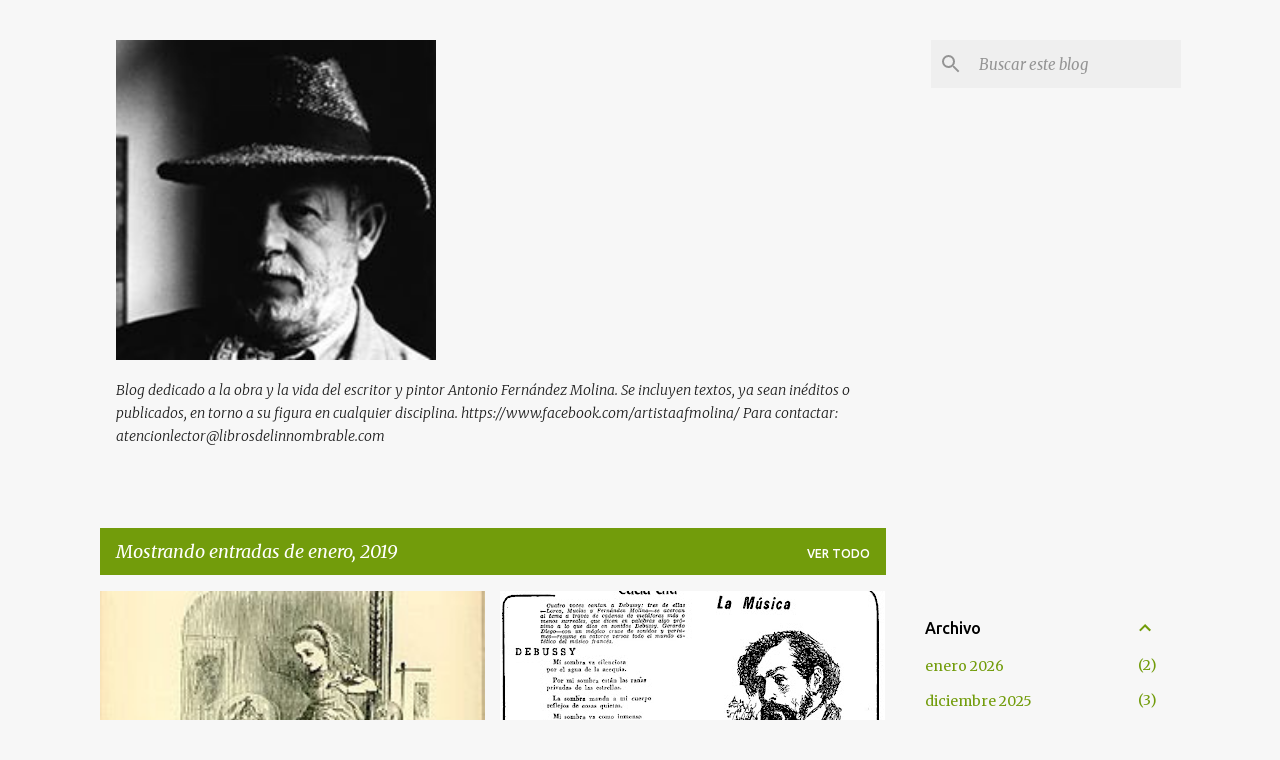

--- FILE ---
content_type: text/html; charset=UTF-8
request_url: https://www.xn--antoniofernndezmolina-k0b.com/2019/01/
body_size: 26752
content:
<!DOCTYPE html>
<html dir='ltr' lang='es'>
<head>
<meta content='width=device-width, initial-scale=1' name='viewport'/>
<title>Antonio Fernández Molina</title>
<meta content='text/html; charset=UTF-8' http-equiv='Content-Type'/>
<!-- Chrome, Firefox OS and Opera -->
<meta content='#f7f7f7' name='theme-color'/>
<!-- Windows Phone -->
<meta content='#f7f7f7' name='msapplication-navbutton-color'/>
<meta content='blogger' name='generator'/>
<link href='https://www.xn--antoniofernndezmolina-k0b.com/favicon.ico' rel='icon' type='image/x-icon'/>
<link href='https://www.xn--antoniofernndezmolina-k0b.com/2019/01/' rel='canonical'/>
<link rel="alternate" type="application/atom+xml" title="Antonio Fernández Molina - Atom" href="https://www.xn--antoniofernndezmolina-k0b.com/feeds/posts/default" />
<link rel="alternate" type="application/rss+xml" title="Antonio Fernández Molina - RSS" href="https://www.xn--antoniofernndezmolina-k0b.com/feeds/posts/default?alt=rss" />
<link rel="service.post" type="application/atom+xml" title="Antonio Fernández Molina - Atom" href="https://www.blogger.com/feeds/5477303123959553456/posts/default" />
<!--Can't find substitution for tag [blog.ieCssRetrofitLinks]-->
<meta content='Blog dedicado al escritor y artista plástico Antonio Fernández Molina (1927-2005).' name='description'/>
<meta content='https://www.xn--antoniofernndezmolina-k0b.com/2019/01/' property='og:url'/>
<meta content='Antonio Fernández Molina' property='og:title'/>
<meta content='Blog dedicado al escritor y artista plástico Antonio Fernández Molina (1927-2005).' property='og:description'/>
<meta content='https://blogger.googleusercontent.com/img/b/R29vZ2xl/AVvXsEhcKlKkjzMO7EGNGRT3XY9K0diLDkRAecsZE5_TfONZ2MdV2_ELGw2RU9R1vxYGnk0HfhVawXmeCrIBY-VqICmsykzz1i-x5fSoo_qswLJz5sTXFqH_LjMTqs0I0Vr0tTQ7cWvAi6_Sy2YQ/w1200-h630-p-k-no-nu/220px-Through_the_Looking-Glass.jpg' property='og:image'/>
<meta content='https://blogger.googleusercontent.com/img/b/R29vZ2xl/AVvXsEgENZvoiJjXYiJgSV5trkB6udcn2-ckYXJEblB7H5zUKCR7e95vvXCFM8FTktBqv6r11lZrpnGKS__YL5CvnjX5pimoQJD7e_V4UpndvIFoFAfTUkqJPlXudNcU5Nq8fWh9LwB0PapA9azp/w1200-h630-p-k-no-nu/ABC+Debussy.jpg' property='og:image'/>
<meta content='https://blogger.googleusercontent.com/img/b/R29vZ2xl/AVvXsEgc5mPvoDAHXo9tCP12Uw02OlAF6NuQFzKlmlO6LzEWmc56O1kj7xbgyXK91XlUA9VcrVq7yNYXpRr22j0v2501S3YsB44leZ5wmNwi0xRJ3lImBCUeYhRdPGuaBjbi7h4kyQLDaqdL6_8c/w1200-h630-p-k-no-nu/Semana+libre+y+las+fuerzas+iniciales.jpg' property='og:image'/>
<style type='text/css'>@font-face{font-family:'Merriweather';font-style:italic;font-weight:300;font-stretch:100%;font-display:swap;src:url(//fonts.gstatic.com/s/merriweather/v33/u-4c0qyriQwlOrhSvowK_l5-eTxCVx0ZbwLvKH2Gk9hLmp0v5yA-xXPqCzLvF-adrHOg7iDTFw.woff2)format('woff2');unicode-range:U+0460-052F,U+1C80-1C8A,U+20B4,U+2DE0-2DFF,U+A640-A69F,U+FE2E-FE2F;}@font-face{font-family:'Merriweather';font-style:italic;font-weight:300;font-stretch:100%;font-display:swap;src:url(//fonts.gstatic.com/s/merriweather/v33/u-4c0qyriQwlOrhSvowK_l5-eTxCVx0ZbwLvKH2Gk9hLmp0v5yA-xXPqCzLvF--drHOg7iDTFw.woff2)format('woff2');unicode-range:U+0301,U+0400-045F,U+0490-0491,U+04B0-04B1,U+2116;}@font-face{font-family:'Merriweather';font-style:italic;font-weight:300;font-stretch:100%;font-display:swap;src:url(//fonts.gstatic.com/s/merriweather/v33/u-4c0qyriQwlOrhSvowK_l5-eTxCVx0ZbwLvKH2Gk9hLmp0v5yA-xXPqCzLvF-SdrHOg7iDTFw.woff2)format('woff2');unicode-range:U+0102-0103,U+0110-0111,U+0128-0129,U+0168-0169,U+01A0-01A1,U+01AF-01B0,U+0300-0301,U+0303-0304,U+0308-0309,U+0323,U+0329,U+1EA0-1EF9,U+20AB;}@font-face{font-family:'Merriweather';font-style:italic;font-weight:300;font-stretch:100%;font-display:swap;src:url(//fonts.gstatic.com/s/merriweather/v33/u-4c0qyriQwlOrhSvowK_l5-eTxCVx0ZbwLvKH2Gk9hLmp0v5yA-xXPqCzLvF-WdrHOg7iDTFw.woff2)format('woff2');unicode-range:U+0100-02BA,U+02BD-02C5,U+02C7-02CC,U+02CE-02D7,U+02DD-02FF,U+0304,U+0308,U+0329,U+1D00-1DBF,U+1E00-1E9F,U+1EF2-1EFF,U+2020,U+20A0-20AB,U+20AD-20C0,U+2113,U+2C60-2C7F,U+A720-A7FF;}@font-face{font-family:'Merriweather';font-style:italic;font-weight:300;font-stretch:100%;font-display:swap;src:url(//fonts.gstatic.com/s/merriweather/v33/u-4c0qyriQwlOrhSvowK_l5-eTxCVx0ZbwLvKH2Gk9hLmp0v5yA-xXPqCzLvF-udrHOg7iA.woff2)format('woff2');unicode-range:U+0000-00FF,U+0131,U+0152-0153,U+02BB-02BC,U+02C6,U+02DA,U+02DC,U+0304,U+0308,U+0329,U+2000-206F,U+20AC,U+2122,U+2191,U+2193,U+2212,U+2215,U+FEFF,U+FFFD;}@font-face{font-family:'Merriweather';font-style:italic;font-weight:400;font-stretch:100%;font-display:swap;src:url(//fonts.gstatic.com/s/merriweather/v33/u-4c0qyriQwlOrhSvowK_l5-eTxCVx0ZbwLvKH2Gk9hLmp0v5yA-xXPqCzLvF-adrHOg7iDTFw.woff2)format('woff2');unicode-range:U+0460-052F,U+1C80-1C8A,U+20B4,U+2DE0-2DFF,U+A640-A69F,U+FE2E-FE2F;}@font-face{font-family:'Merriweather';font-style:italic;font-weight:400;font-stretch:100%;font-display:swap;src:url(//fonts.gstatic.com/s/merriweather/v33/u-4c0qyriQwlOrhSvowK_l5-eTxCVx0ZbwLvKH2Gk9hLmp0v5yA-xXPqCzLvF--drHOg7iDTFw.woff2)format('woff2');unicode-range:U+0301,U+0400-045F,U+0490-0491,U+04B0-04B1,U+2116;}@font-face{font-family:'Merriweather';font-style:italic;font-weight:400;font-stretch:100%;font-display:swap;src:url(//fonts.gstatic.com/s/merriweather/v33/u-4c0qyriQwlOrhSvowK_l5-eTxCVx0ZbwLvKH2Gk9hLmp0v5yA-xXPqCzLvF-SdrHOg7iDTFw.woff2)format('woff2');unicode-range:U+0102-0103,U+0110-0111,U+0128-0129,U+0168-0169,U+01A0-01A1,U+01AF-01B0,U+0300-0301,U+0303-0304,U+0308-0309,U+0323,U+0329,U+1EA0-1EF9,U+20AB;}@font-face{font-family:'Merriweather';font-style:italic;font-weight:400;font-stretch:100%;font-display:swap;src:url(//fonts.gstatic.com/s/merriweather/v33/u-4c0qyriQwlOrhSvowK_l5-eTxCVx0ZbwLvKH2Gk9hLmp0v5yA-xXPqCzLvF-WdrHOg7iDTFw.woff2)format('woff2');unicode-range:U+0100-02BA,U+02BD-02C5,U+02C7-02CC,U+02CE-02D7,U+02DD-02FF,U+0304,U+0308,U+0329,U+1D00-1DBF,U+1E00-1E9F,U+1EF2-1EFF,U+2020,U+20A0-20AB,U+20AD-20C0,U+2113,U+2C60-2C7F,U+A720-A7FF;}@font-face{font-family:'Merriweather';font-style:italic;font-weight:400;font-stretch:100%;font-display:swap;src:url(//fonts.gstatic.com/s/merriweather/v33/u-4c0qyriQwlOrhSvowK_l5-eTxCVx0ZbwLvKH2Gk9hLmp0v5yA-xXPqCzLvF-udrHOg7iA.woff2)format('woff2');unicode-range:U+0000-00FF,U+0131,U+0152-0153,U+02BB-02BC,U+02C6,U+02DA,U+02DC,U+0304,U+0308,U+0329,U+2000-206F,U+20AC,U+2122,U+2191,U+2193,U+2212,U+2215,U+FEFF,U+FFFD;}@font-face{font-family:'Merriweather';font-style:normal;font-weight:400;font-stretch:100%;font-display:swap;src:url(//fonts.gstatic.com/s/merriweather/v33/u-4D0qyriQwlOrhSvowK_l5UcA6zuSYEqOzpPe3HOZJ5eX1WtLaQwmYiScCmDxhtNOKl8yDr3icaGV31CPDaYKfFQn0.woff2)format('woff2');unicode-range:U+0460-052F,U+1C80-1C8A,U+20B4,U+2DE0-2DFF,U+A640-A69F,U+FE2E-FE2F;}@font-face{font-family:'Merriweather';font-style:normal;font-weight:400;font-stretch:100%;font-display:swap;src:url(//fonts.gstatic.com/s/merriweather/v33/u-4D0qyriQwlOrhSvowK_l5UcA6zuSYEqOzpPe3HOZJ5eX1WtLaQwmYiScCmDxhtNOKl8yDr3icaEF31CPDaYKfFQn0.woff2)format('woff2');unicode-range:U+0301,U+0400-045F,U+0490-0491,U+04B0-04B1,U+2116;}@font-face{font-family:'Merriweather';font-style:normal;font-weight:400;font-stretch:100%;font-display:swap;src:url(//fonts.gstatic.com/s/merriweather/v33/u-4D0qyriQwlOrhSvowK_l5UcA6zuSYEqOzpPe3HOZJ5eX1WtLaQwmYiScCmDxhtNOKl8yDr3icaG131CPDaYKfFQn0.woff2)format('woff2');unicode-range:U+0102-0103,U+0110-0111,U+0128-0129,U+0168-0169,U+01A0-01A1,U+01AF-01B0,U+0300-0301,U+0303-0304,U+0308-0309,U+0323,U+0329,U+1EA0-1EF9,U+20AB;}@font-face{font-family:'Merriweather';font-style:normal;font-weight:400;font-stretch:100%;font-display:swap;src:url(//fonts.gstatic.com/s/merriweather/v33/u-4D0qyriQwlOrhSvowK_l5UcA6zuSYEqOzpPe3HOZJ5eX1WtLaQwmYiScCmDxhtNOKl8yDr3icaGl31CPDaYKfFQn0.woff2)format('woff2');unicode-range:U+0100-02BA,U+02BD-02C5,U+02C7-02CC,U+02CE-02D7,U+02DD-02FF,U+0304,U+0308,U+0329,U+1D00-1DBF,U+1E00-1E9F,U+1EF2-1EFF,U+2020,U+20A0-20AB,U+20AD-20C0,U+2113,U+2C60-2C7F,U+A720-A7FF;}@font-face{font-family:'Merriweather';font-style:normal;font-weight:400;font-stretch:100%;font-display:swap;src:url(//fonts.gstatic.com/s/merriweather/v33/u-4D0qyriQwlOrhSvowK_l5UcA6zuSYEqOzpPe3HOZJ5eX1WtLaQwmYiScCmDxhtNOKl8yDr3icaFF31CPDaYKfF.woff2)format('woff2');unicode-range:U+0000-00FF,U+0131,U+0152-0153,U+02BB-02BC,U+02C6,U+02DA,U+02DC,U+0304,U+0308,U+0329,U+2000-206F,U+20AC,U+2122,U+2191,U+2193,U+2212,U+2215,U+FEFF,U+FFFD;}@font-face{font-family:'Ubuntu';font-style:normal;font-weight:400;font-display:swap;src:url(//fonts.gstatic.com/s/ubuntu/v21/4iCs6KVjbNBYlgoKcg72nU6AF7xm.woff2)format('woff2');unicode-range:U+0460-052F,U+1C80-1C8A,U+20B4,U+2DE0-2DFF,U+A640-A69F,U+FE2E-FE2F;}@font-face{font-family:'Ubuntu';font-style:normal;font-weight:400;font-display:swap;src:url(//fonts.gstatic.com/s/ubuntu/v21/4iCs6KVjbNBYlgoKew72nU6AF7xm.woff2)format('woff2');unicode-range:U+0301,U+0400-045F,U+0490-0491,U+04B0-04B1,U+2116;}@font-face{font-family:'Ubuntu';font-style:normal;font-weight:400;font-display:swap;src:url(//fonts.gstatic.com/s/ubuntu/v21/4iCs6KVjbNBYlgoKcw72nU6AF7xm.woff2)format('woff2');unicode-range:U+1F00-1FFF;}@font-face{font-family:'Ubuntu';font-style:normal;font-weight:400;font-display:swap;src:url(//fonts.gstatic.com/s/ubuntu/v21/4iCs6KVjbNBYlgoKfA72nU6AF7xm.woff2)format('woff2');unicode-range:U+0370-0377,U+037A-037F,U+0384-038A,U+038C,U+038E-03A1,U+03A3-03FF;}@font-face{font-family:'Ubuntu';font-style:normal;font-weight:400;font-display:swap;src:url(//fonts.gstatic.com/s/ubuntu/v21/4iCs6KVjbNBYlgoKcQ72nU6AF7xm.woff2)format('woff2');unicode-range:U+0100-02BA,U+02BD-02C5,U+02C7-02CC,U+02CE-02D7,U+02DD-02FF,U+0304,U+0308,U+0329,U+1D00-1DBF,U+1E00-1E9F,U+1EF2-1EFF,U+2020,U+20A0-20AB,U+20AD-20C0,U+2113,U+2C60-2C7F,U+A720-A7FF;}@font-face{font-family:'Ubuntu';font-style:normal;font-weight:400;font-display:swap;src:url(//fonts.gstatic.com/s/ubuntu/v21/4iCs6KVjbNBYlgoKfw72nU6AFw.woff2)format('woff2');unicode-range:U+0000-00FF,U+0131,U+0152-0153,U+02BB-02BC,U+02C6,U+02DA,U+02DC,U+0304,U+0308,U+0329,U+2000-206F,U+20AC,U+2122,U+2191,U+2193,U+2212,U+2215,U+FEFF,U+FFFD;}@font-face{font-family:'Ubuntu';font-style:normal;font-weight:500;font-display:swap;src:url(//fonts.gstatic.com/s/ubuntu/v21/4iCv6KVjbNBYlgoCjC3jvWyNPYZvg7UI.woff2)format('woff2');unicode-range:U+0460-052F,U+1C80-1C8A,U+20B4,U+2DE0-2DFF,U+A640-A69F,U+FE2E-FE2F;}@font-face{font-family:'Ubuntu';font-style:normal;font-weight:500;font-display:swap;src:url(//fonts.gstatic.com/s/ubuntu/v21/4iCv6KVjbNBYlgoCjC3jtGyNPYZvg7UI.woff2)format('woff2');unicode-range:U+0301,U+0400-045F,U+0490-0491,U+04B0-04B1,U+2116;}@font-face{font-family:'Ubuntu';font-style:normal;font-weight:500;font-display:swap;src:url(//fonts.gstatic.com/s/ubuntu/v21/4iCv6KVjbNBYlgoCjC3jvGyNPYZvg7UI.woff2)format('woff2');unicode-range:U+1F00-1FFF;}@font-face{font-family:'Ubuntu';font-style:normal;font-weight:500;font-display:swap;src:url(//fonts.gstatic.com/s/ubuntu/v21/4iCv6KVjbNBYlgoCjC3js2yNPYZvg7UI.woff2)format('woff2');unicode-range:U+0370-0377,U+037A-037F,U+0384-038A,U+038C,U+038E-03A1,U+03A3-03FF;}@font-face{font-family:'Ubuntu';font-style:normal;font-weight:500;font-display:swap;src:url(//fonts.gstatic.com/s/ubuntu/v21/4iCv6KVjbNBYlgoCjC3jvmyNPYZvg7UI.woff2)format('woff2');unicode-range:U+0100-02BA,U+02BD-02C5,U+02C7-02CC,U+02CE-02D7,U+02DD-02FF,U+0304,U+0308,U+0329,U+1D00-1DBF,U+1E00-1E9F,U+1EF2-1EFF,U+2020,U+20A0-20AB,U+20AD-20C0,U+2113,U+2C60-2C7F,U+A720-A7FF;}@font-face{font-family:'Ubuntu';font-style:normal;font-weight:500;font-display:swap;src:url(//fonts.gstatic.com/s/ubuntu/v21/4iCv6KVjbNBYlgoCjC3jsGyNPYZvgw.woff2)format('woff2');unicode-range:U+0000-00FF,U+0131,U+0152-0153,U+02BB-02BC,U+02C6,U+02DA,U+02DC,U+0304,U+0308,U+0329,U+2000-206F,U+20AC,U+2122,U+2191,U+2193,U+2212,U+2215,U+FEFF,U+FFFD;}@font-face{font-family:'Ubuntu';font-style:normal;font-weight:700;font-display:swap;src:url(//fonts.gstatic.com/s/ubuntu/v21/4iCv6KVjbNBYlgoCxCvjvWyNPYZvg7UI.woff2)format('woff2');unicode-range:U+0460-052F,U+1C80-1C8A,U+20B4,U+2DE0-2DFF,U+A640-A69F,U+FE2E-FE2F;}@font-face{font-family:'Ubuntu';font-style:normal;font-weight:700;font-display:swap;src:url(//fonts.gstatic.com/s/ubuntu/v21/4iCv6KVjbNBYlgoCxCvjtGyNPYZvg7UI.woff2)format('woff2');unicode-range:U+0301,U+0400-045F,U+0490-0491,U+04B0-04B1,U+2116;}@font-face{font-family:'Ubuntu';font-style:normal;font-weight:700;font-display:swap;src:url(//fonts.gstatic.com/s/ubuntu/v21/4iCv6KVjbNBYlgoCxCvjvGyNPYZvg7UI.woff2)format('woff2');unicode-range:U+1F00-1FFF;}@font-face{font-family:'Ubuntu';font-style:normal;font-weight:700;font-display:swap;src:url(//fonts.gstatic.com/s/ubuntu/v21/4iCv6KVjbNBYlgoCxCvjs2yNPYZvg7UI.woff2)format('woff2');unicode-range:U+0370-0377,U+037A-037F,U+0384-038A,U+038C,U+038E-03A1,U+03A3-03FF;}@font-face{font-family:'Ubuntu';font-style:normal;font-weight:700;font-display:swap;src:url(//fonts.gstatic.com/s/ubuntu/v21/4iCv6KVjbNBYlgoCxCvjvmyNPYZvg7UI.woff2)format('woff2');unicode-range:U+0100-02BA,U+02BD-02C5,U+02C7-02CC,U+02CE-02D7,U+02DD-02FF,U+0304,U+0308,U+0329,U+1D00-1DBF,U+1E00-1E9F,U+1EF2-1EFF,U+2020,U+20A0-20AB,U+20AD-20C0,U+2113,U+2C60-2C7F,U+A720-A7FF;}@font-face{font-family:'Ubuntu';font-style:normal;font-weight:700;font-display:swap;src:url(//fonts.gstatic.com/s/ubuntu/v21/4iCv6KVjbNBYlgoCxCvjsGyNPYZvgw.woff2)format('woff2');unicode-range:U+0000-00FF,U+0131,U+0152-0153,U+02BB-02BC,U+02C6,U+02DA,U+02DC,U+0304,U+0308,U+0329,U+2000-206F,U+20AC,U+2122,U+2191,U+2193,U+2212,U+2215,U+FEFF,U+FFFD;}</style>
<style id='page-skin-1' type='text/css'><!--
/*! normalize.css v8.0.0 | MIT License | github.com/necolas/normalize.css */html{line-height:1.15;-webkit-text-size-adjust:100%}body{margin:0}h1{font-size:2em;margin:.67em 0}hr{box-sizing:content-box;height:0;overflow:visible}pre{font-family:monospace,monospace;font-size:1em}a{background-color:transparent}abbr[title]{border-bottom:none;text-decoration:underline;text-decoration:underline dotted}b,strong{font-weight:bolder}code,kbd,samp{font-family:monospace,monospace;font-size:1em}small{font-size:80%}sub,sup{font-size:75%;line-height:0;position:relative;vertical-align:baseline}sub{bottom:-0.25em}sup{top:-0.5em}img{border-style:none}button,input,optgroup,select,textarea{font-family:inherit;font-size:100%;line-height:1.15;margin:0}button,input{overflow:visible}button,select{text-transform:none}button,[type="button"],[type="reset"],[type="submit"]{-webkit-appearance:button}button::-moz-focus-inner,[type="button"]::-moz-focus-inner,[type="reset"]::-moz-focus-inner,[type="submit"]::-moz-focus-inner{border-style:none;padding:0}button:-moz-focusring,[type="button"]:-moz-focusring,[type="reset"]:-moz-focusring,[type="submit"]:-moz-focusring{outline:1px dotted ButtonText}fieldset{padding:.35em .75em .625em}legend{box-sizing:border-box;color:inherit;display:table;max-width:100%;padding:0;white-space:normal}progress{vertical-align:baseline}textarea{overflow:auto}[type="checkbox"],[type="radio"]{box-sizing:border-box;padding:0}[type="number"]::-webkit-inner-spin-button,[type="number"]::-webkit-outer-spin-button{height:auto}[type="search"]{-webkit-appearance:textfield;outline-offset:-2px}[type="search"]::-webkit-search-decoration{-webkit-appearance:none}::-webkit-file-upload-button{-webkit-appearance:button;font:inherit}details{display:block}summary{display:list-item}template{display:none}[hidden]{display:none}
/*!************************************************
* Blogger Template Style
* Name: Emporio
**************************************************/
body{
word-wrap:break-word;
overflow-wrap:break-word;
word-break:break-word
}
.hidden{
display:none
}
.invisible{
visibility:hidden
}
.container:after,.float-container:after{
clear:both;
content:"";
display:table
}
.clearboth{
clear:both
}
#comments .comment .comment-actions,.subscribe-popup .FollowByEmail .follow-by-email-submit{
background:transparent;
border:0;
box-shadow:none;
color:#729c0b;
cursor:pointer;
font-size:14px;
font-weight:700;
outline:none;
text-decoration:none;
text-transform:uppercase;
width:auto
}
.dim-overlay{
height:100vh;
left:0;
position:fixed;
top:0;
width:100%
}
#sharing-dim-overlay{
background-color:transparent
}
input::-ms-clear{
display:none
}
.blogger-logo,.svg-icon-24.blogger-logo{
fill:#ff9800;
opacity:1
}
.skip-navigation{
background-color:#fff;
box-sizing:border-box;
color:#000;
display:block;
height:0;
left:0;
line-height:50px;
overflow:hidden;
padding-top:0;
position:fixed;
text-align:center;
top:0;
-webkit-transition:box-shadow .3s,height .3s,padding-top .3s;
transition:box-shadow .3s,height .3s,padding-top .3s;
width:100%;
z-index:900
}
.skip-navigation:focus{
box-shadow:0 4px 5px 0 rgba(0,0,0,.14),0 1px 10px 0 rgba(0,0,0,.12),0 2px 4px -1px rgba(0,0,0,.2);
height:50px
}
#main{
outline:none
}
.main-heading{
clip:rect(1px,1px,1px,1px);
border:0;
height:1px;
overflow:hidden;
padding:0;
position:absolute;
width:1px
}
.Attribution{
margin-top:1em;
text-align:center
}
.Attribution .blogger img,.Attribution .blogger svg{
vertical-align:bottom
}
.Attribution .blogger img{
margin-right:.5em
}
.Attribution div{
line-height:24px;
margin-top:.5em
}
.Attribution .copyright,.Attribution .image-attribution{
font-size:.7em;
margin-top:1.5em
}
.bg-photo{
background-attachment:scroll!important
}
body .CSS_LIGHTBOX{
z-index:900
}
.extendable .show-less,.extendable .show-more{
border-color:#729c0b;
color:#729c0b;
margin-top:8px
}
.extendable .show-less.hidden,.extendable .show-more.hidden,.inline-ad{
display:none
}
.inline-ad{
max-width:100%;
overflow:hidden
}
.adsbygoogle{
display:block
}
#cookieChoiceInfo{
bottom:0;
top:auto
}
iframe.b-hbp-video{
border:0
}
.post-body iframe{
max-width:100%
}
.post-body a[imageanchor="1"]{
display:inline-block
}
.byline{
margin-right:1em
}
.byline:last-child{
margin-right:0
}
.link-copied-dialog{
max-width:520px;
outline:0
}
.link-copied-dialog .modal-dialog-buttons{
margin-top:8px
}
.link-copied-dialog .goog-buttonset-default{
background:transparent;
border:0
}
.link-copied-dialog .goog-buttonset-default:focus{
outline:0
}
.paging-control-container{
margin-bottom:16px
}
.paging-control-container .paging-control{
display:inline-block
}
.paging-control-container .comment-range-text:after,.paging-control-container .paging-control{
color:#729c0b
}
.paging-control-container .comment-range-text,.paging-control-container .paging-control{
margin-right:8px
}
.paging-control-container .comment-range-text:after,.paging-control-container .paging-control:after{
padding-left:8px;
content:"\b7";
cursor:default;
pointer-events:none
}
.paging-control-container .comment-range-text:last-child:after,.paging-control-container .paging-control:last-child:after{
content:none
}
.byline.reactions iframe{
height:20px
}
.b-notification{
background-color:#fff;
border-bottom:1px solid #000;
box-sizing:border-box;
color:#000;
padding:16px 32px;
text-align:center
}
.b-notification.visible{
-webkit-transition:margin-top .3s cubic-bezier(.4,0,.2,1);
transition:margin-top .3s cubic-bezier(.4,0,.2,1)
}
.b-notification.invisible{
position:absolute
}
.b-notification-close{
position:absolute;
right:8px;
top:8px
}
.no-posts-message{
line-height:40px;
text-align:center
}
@media screen and (max-width:745px){
body.item-view .post-body a[imageanchor="1"][style*="float: left;"],body.item-view .post-body a[imageanchor="1"][style*="float: right;"]{
clear:none!important;
float:none!important
}
body.item-view .post-body a[imageanchor="1"] img{
display:block;
height:auto;
margin:0 auto
}
body.item-view .post-body>.separator:first-child>a[imageanchor="1"]:first-child{
margin-top:20px
}
.post-body a[imageanchor]{
display:block
}
body.item-view .post-body a[imageanchor="1"]{
margin-left:0!important;
margin-right:0!important
}
body.item-view .post-body a[imageanchor="1"]+a[imageanchor="1"]{
margin-top:16px
}
}
.item-control{
display:none
}
#comments{
border-top:1px dashed rgba(0,0,0,.54);
margin-top:20px;
padding:20px
}
#comments .comment-thread ol{
padding-left:0;
margin:0;
padding-left:0
}
#comments .comment .comment-replybox-single,#comments .comment-thread .comment-replies{
margin-left:60px
}
#comments .comment-thread .thread-count{
display:none
}
#comments .comment{
list-style-type:none;
padding:0 0 30px;
position:relative
}
#comments .comment .comment{
padding-bottom:8px
}
.comment .avatar-image-container{
position:absolute
}
.comment .avatar-image-container img{
border-radius:50%
}
.avatar-image-container svg,.comment .avatar-image-container .avatar-icon{
fill:#729c0b;
border:1px solid #729c0b;
border-radius:50%;
box-sizing:border-box;
height:35px;
margin:0;
padding:7px;
width:35px
}
.comment .comment-block{
margin-left:60px;
margin-top:10px;
padding-bottom:0
}
#comments .comment-author-header-wrapper{
margin-left:40px
}
#comments .comment .thread-expanded .comment-block{
padding-bottom:20px
}
#comments .comment .comment-header .user,#comments .comment .comment-header .user a{
color:#212121;
font-style:normal;
font-weight:700
}
#comments .comment .comment-actions{
bottom:0;
margin-bottom:15px;
position:absolute
}
#comments .comment .comment-actions>*{
margin-right:8px
}
#comments .comment .comment-header .datetime{
margin-left:8px;
bottom:0;
display:inline-block;
font-size:13px;
font-style:italic
}
#comments .comment .comment-footer .comment-timestamp a,#comments .comment .comment-header .datetime,#comments .comment .comment-header .datetime a{
color:rgba(33,33,33,.54)
}
#comments .comment .comment-content,.comment .comment-body{
margin-top:12px;
word-break:break-word
}
.comment-body{
margin-bottom:12px
}
#comments.embed[data-num-comments="0"]{
border:0;
margin-top:0;
padding-top:0
}
#comment-editor-src,#comments.embed[data-num-comments="0"] #comment-post-message,#comments.embed[data-num-comments="0"] div.comment-form>p,#comments.embed[data-num-comments="0"] p.comment-footer{
display:none
}
.comments .comments-content .loadmore.loaded{
max-height:0;
opacity:0;
overflow:hidden
}
.extendable .remaining-items{
height:0;
overflow:hidden;
-webkit-transition:height .3s cubic-bezier(.4,0,.2,1);
transition:height .3s cubic-bezier(.4,0,.2,1)
}
.extendable .remaining-items.expanded{
height:auto
}
.svg-icon-24,.svg-icon-24-button{
cursor:pointer;
height:24px;
min-width:24px;
width:24px
}
.touch-icon{
margin:-12px;
padding:12px
}
.touch-icon:active,.touch-icon:focus{
background-color:hsla(0,0%,60%,.4);
border-radius:50%
}
svg:not(:root).touch-icon{
overflow:visible
}
html[dir=rtl] .rtl-reversible-icon{
-webkit-transform:scaleX(-1);
transform:scaleX(-1)
}
.svg-icon-24-button,.touch-icon-button{
background:transparent;
border:0;
margin:0;
outline:none;
padding:0
}
.touch-icon-button .touch-icon:active,.touch-icon-button .touch-icon:focus{
background-color:transparent
}
.touch-icon-button:active .touch-icon,.touch-icon-button:focus .touch-icon{
background-color:hsla(0,0%,60%,.4);
border-radius:50%
}
.Profile .default-avatar-wrapper .avatar-icon{
fill:#729c0b;
border:1px solid #729c0b;
border-radius:50%;
box-sizing:border-box;
margin:0
}
.Profile .individual .default-avatar-wrapper .avatar-icon{
padding:25px
}
.Profile .individual .avatar-icon,.Profile .individual .profile-img{
height:90px;
width:90px
}
.Profile .team .default-avatar-wrapper .avatar-icon{
padding:8px
}
.Profile .team .avatar-icon,.Profile .team .default-avatar-wrapper,.Profile .team .profile-img{
height:40px;
width:40px
}
.snippet-container{
margin:0;
overflow:hidden;
position:relative
}
.snippet-fade{
right:0;
bottom:0;
box-sizing:border-box;
position:absolute;
width:96px
}
.snippet-fade:after{
content:"\2026";
float:right
}
.centered-top-container.sticky{
left:0;
position:fixed;
right:0;
top:0;
-webkit-transition-duration:.2s;
transition-duration:.2s;
-webkit-transition-property:opacity,-webkit-transform;
transition-property:opacity,-webkit-transform;
transition-property:transform,opacity;
transition-property:transform,opacity,-webkit-transform;
-webkit-transition-timing-function:cubic-bezier(.4,0,.2,1);
transition-timing-function:cubic-bezier(.4,0,.2,1);
width:auto;
z-index:8
}
.centered-top-placeholder{
display:none
}
.collapsed-header .centered-top-placeholder{
display:block
}
.centered-top-container .Header .replaced h1,.centered-top-placeholder .Header .replaced h1{
display:none
}
.centered-top-container.sticky .Header .replaced h1{
display:block
}
.centered-top-container.sticky .Header .header-widget{
background:none
}
.centered-top-container.sticky .Header .header-image-wrapper{
display:none
}
.centered-top-container img,.centered-top-placeholder img{
max-width:100%
}
.collapsible{
-webkit-transition:height .3s cubic-bezier(.4,0,.2,1);
transition:height .3s cubic-bezier(.4,0,.2,1)
}
.collapsible,.collapsible>summary{
display:block;
overflow:hidden
}
.collapsible>:not(summary){
display:none
}
.collapsible[open]>:not(summary){
display:block
}
.collapsible:focus,.collapsible>summary:focus{
outline:none
}
.collapsible>summary{
cursor:pointer;
display:block;
padding:0
}
.collapsible:focus>summary,.collapsible>summary:focus{
background-color:transparent
}
.collapsible>summary::-webkit-details-marker{
display:none
}
.collapsible-title{
-webkit-box-align:center;
align-items:center;
display:-webkit-box;
display:flex
}
.collapsible-title .title{
-webkit-box-flex:1;
-webkit-box-ordinal-group:1;
flex:1 1 auto;
order:0;
overflow:hidden;
text-overflow:ellipsis;
white-space:nowrap
}
.collapsible-title .chevron-down,.collapsible[open] .collapsible-title .chevron-up{
display:block
}
.collapsible-title .chevron-up,.collapsible[open] .collapsible-title .chevron-down{
display:none
}
.flat-button{
border-radius:2px;
font-weight:700;
margin:-8px;
padding:8px;
text-transform:uppercase
}
.flat-button,.flat-icon-button{
cursor:pointer;
display:inline-block
}
.flat-icon-button{
background:transparent;
border:0;
box-sizing:content-box;
line-height:0;
margin:-12px;
outline:none;
padding:12px
}
.flat-icon-button,.flat-icon-button .splash-wrapper{
border-radius:50%
}
.flat-icon-button .splash.animate{
-webkit-animation-duration:.3s;
animation-duration:.3s
}
body#layout .bg-photo,body#layout .bg-photo-overlay{
display:none
}
body#layout .centered{
max-width:954px
}
body#layout .navigation{
display:none
}
body#layout .sidebar-container{
display:inline-block;
width:40%
}
body#layout .hamburger-menu,body#layout .search{
display:none
}
.overflowable-container{
max-height:44px;
overflow:hidden;
position:relative
}
.overflow-button{
cursor:pointer
}
#overflowable-dim-overlay{
background:transparent
}
.overflow-popup{
background-color:#ffffff;
box-shadow:0 2px 2px 0 rgba(0,0,0,.14),0 3px 1px -2px rgba(0,0,0,.2),0 1px 5px 0 rgba(0,0,0,.12);
left:0;
max-width:calc(100% - 32px);
position:absolute;
top:0;
visibility:hidden;
z-index:101
}
.overflow-popup ul{
list-style:none
}
.overflow-popup .tabs li,.overflow-popup li{
display:block;
height:auto
}
.overflow-popup .tabs li{
padding-left:0;
padding-right:0
}
.overflow-button.hidden,.overflow-popup .tabs li.hidden,.overflow-popup li.hidden,.widget.Sharing .sharing-button{
display:none
}
.widget.Sharing .sharing-buttons li{
padding:0
}
.widget.Sharing .sharing-buttons li span{
display:none
}
.post-share-buttons{
position:relative
}
.sharing-open.touch-icon-button:active .touch-icon,.sharing-open.touch-icon-button:focus .touch-icon{
background-color:transparent
}
.share-buttons{
background-color:#ffffff;
border-radius:2px;
box-shadow:0 2px 2px 0 rgba(0,0,0,.14),0 3px 1px -2px rgba(0,0,0,.2),0 1px 5px 0 rgba(0,0,0,.12);
color:#000000;
list-style:none;
margin:0;
min-width:200px;
padding:8px 0;
position:absolute;
top:-11px;
z-index:101
}
.share-buttons.hidden{
display:none
}
.sharing-button{
background:transparent;
border:0;
cursor:pointer;
margin:0;
outline:none;
padding:0
}
.share-buttons li{
height:48px;
margin:0
}
.share-buttons li:last-child{
margin-bottom:0
}
.share-buttons li .sharing-platform-button{
box-sizing:border-box;
cursor:pointer;
display:block;
height:100%;
margin-bottom:0;
padding:0 16px;
position:relative;
width:100%
}
.share-buttons li .sharing-platform-button:focus,.share-buttons li .sharing-platform-button:hover{
background-color:hsla(0,0%,50%,.1);
outline:none
}
.share-buttons li svg[class*=" sharing-"],.share-buttons li svg[class^=sharing-]{
position:absolute;
top:10px
}
.share-buttons li span.sharing-platform-button{
position:relative;
top:0
}
.share-buttons li .platform-sharing-text{
margin-left:56px;
display:block;
font-size:16px;
line-height:48px;
white-space:nowrap
}
.sidebar-container{
-webkit-overflow-scrolling:touch;
background-color:#f7f7f7;
max-width:280px;
overflow-y:auto;
-webkit-transition-duration:.3s;
transition-duration:.3s;
-webkit-transition-property:-webkit-transform;
transition-property:-webkit-transform;
transition-property:transform;
transition-property:transform,-webkit-transform;
-webkit-transition-timing-function:cubic-bezier(0,0,.2,1);
transition-timing-function:cubic-bezier(0,0,.2,1);
width:280px;
z-index:101
}
.sidebar-container .navigation{
line-height:0;
padding:16px
}
.sidebar-container .sidebar-back{
cursor:pointer
}
.sidebar-container .widget{
background:none;
margin:0 16px;
padding:16px 0
}
.sidebar-container .widget .title{
color:#000000;
margin:0
}
.sidebar-container .widget ul{
list-style:none;
margin:0;
padding:0
}
.sidebar-container .widget ul ul{
margin-left:1em
}
.sidebar-container .widget li{
font-size:16px;
line-height:normal
}
.sidebar-container .widget+.widget{
border-top:1px solid rgba(0, 0, 0, 0.12)
}
.BlogArchive li{
margin:16px 0
}
.BlogArchive li:last-child{
margin-bottom:0
}
.Label li a{
display:inline-block
}
.BlogArchive .post-count,.Label .label-count{
margin-left:.25em;
float:right
}
.BlogArchive .post-count:before,.Label .label-count:before{
content:"("
}
.BlogArchive .post-count:after,.Label .label-count:after{
content:")"
}
.widget.Translate .skiptranslate>div{
display:block!important
}
.widget.Profile .profile-link{
display:-webkit-box;
display:flex
}
.widget.Profile .team-member .default-avatar-wrapper,.widget.Profile .team-member .profile-img{
-webkit-box-flex:0;
margin-right:1em;
flex:0 0 auto
}
.widget.Profile .individual .profile-link{
-webkit-box-orient:vertical;
-webkit-box-direction:normal;
flex-direction:column
}
.widget.Profile .team .profile-link .profile-name{
-webkit-box-flex:1;
align-self:center;
display:block;
flex:1 1 auto
}
.dim-overlay{
background-color:rgba(0,0,0,.54)
}
body.sidebar-visible{
overflow-y:hidden
}
@media screen and (max-width:680px){
.sidebar-container{
bottom:0;
left:auto;
position:fixed;
right:0;
top:0
}
.sidebar-container.sidebar-invisible{
-webkit-transform:translateX(100%);
transform:translateX(100%);
-webkit-transition-timing-function:cubic-bezier(.4,0,.6,1);
transition-timing-function:cubic-bezier(.4,0,.6,1)
}
}
.dialog{
background:#ffffff;
box-shadow:0 2px 2px 0 rgba(0,0,0,.14),0 3px 1px -2px rgba(0,0,0,.2),0 1px 5px 0 rgba(0,0,0,.12);
box-sizing:border-box;
color:#000000;
padding:30px;
position:fixed;
text-align:center;
width:calc(100% - 24px);
z-index:101
}
.dialog input[type=email],.dialog input[type=text]{
background-color:transparent;
border:0;
border-bottom:1px solid rgba(0,0,0,.12);
color:#000000;
display:block;
font-family:Ubuntu, sans-serif;
font-size:16px;
line-height:24px;
margin:auto;
outline:none;
padding-bottom:7px;
text-align:center;
width:100%
}
.dialog input[type=email]::-webkit-input-placeholder,.dialog input[type=text]::-webkit-input-placeholder{
color:rgba(0,0,0,.5)
}
.dialog input[type=email]::-moz-placeholder,.dialog input[type=text]::-moz-placeholder{
color:rgba(0,0,0,.5)
}
.dialog input[type=email]:-ms-input-placeholder,.dialog input[type=text]:-ms-input-placeholder{
color:rgba(0,0,0,.5)
}
.dialog input[type=email]::-ms-input-placeholder,.dialog input[type=text]::-ms-input-placeholder{
color:rgba(0,0,0,.5)
}
.dialog input[type=email]::placeholder,.dialog input[type=text]::placeholder{
color:rgba(0,0,0,.5)
}
.dialog input[type=email]:focus,.dialog input[type=text]:focus{
border-bottom:2px solid #729c0b;
padding-bottom:6px
}
.dialog input.no-cursor{
color:transparent;
text-shadow:0 0 0 #000000
}
.dialog input.no-cursor:focus{
outline:none
}
.dialog input[type=submit]{
font-family:Ubuntu, sans-serif
}
.dialog .goog-buttonset-default{
color:#729c0b
}
.loading-spinner-large{
-webkit-animation:mspin-rotate 1568.63ms linear infinite;
animation:mspin-rotate 1568.63ms linear infinite;
height:48px;
overflow:hidden;
position:absolute;
width:48px;
z-index:200
}
.loading-spinner-large>div{
-webkit-animation:mspin-revrot 5332ms steps(4) infinite;
animation:mspin-revrot 5332ms steps(4) infinite
}
.loading-spinner-large>div>div{
-webkit-animation:mspin-singlecolor-large-film 1333ms steps(81) infinite;
animation:mspin-singlecolor-large-film 1333ms steps(81) infinite;
background-size:100%;
height:48px;
width:3888px
}
.mspin-black-large>div>div,.mspin-grey_54-large>div>div{
background-image:url(https://www.blogblog.com/indie/mspin_black_large.svg)
}
.mspin-white-large>div>div{
background-image:url(https://www.blogblog.com/indie/mspin_white_large.svg)
}
.mspin-grey_54-large{
opacity:.54
}
@-webkit-keyframes mspin-singlecolor-large-film{
0%{
-webkit-transform:translateX(0);
transform:translateX(0)
}
to{
-webkit-transform:translateX(-3888px);
transform:translateX(-3888px)
}
}
@keyframes mspin-singlecolor-large-film{
0%{
-webkit-transform:translateX(0);
transform:translateX(0)
}
to{
-webkit-transform:translateX(-3888px);
transform:translateX(-3888px)
}
}
@-webkit-keyframes mspin-rotate{
0%{
-webkit-transform:rotate(0deg);
transform:rotate(0deg)
}
to{
-webkit-transform:rotate(1turn);
transform:rotate(1turn)
}
}
@keyframes mspin-rotate{
0%{
-webkit-transform:rotate(0deg);
transform:rotate(0deg)
}
to{
-webkit-transform:rotate(1turn);
transform:rotate(1turn)
}
}
@-webkit-keyframes mspin-revrot{
0%{
-webkit-transform:rotate(0deg);
transform:rotate(0deg)
}
to{
-webkit-transform:rotate(-1turn);
transform:rotate(-1turn)
}
}
@keyframes mspin-revrot{
0%{
-webkit-transform:rotate(0deg);
transform:rotate(0deg)
}
to{
-webkit-transform:rotate(-1turn);
transform:rotate(-1turn)
}
}
.subscribe-popup{
max-width:364px
}
.subscribe-popup h3{
color:#212121;
font-size:1.8em;
margin-top:0
}
.subscribe-popup .FollowByEmail h3{
display:none
}
.subscribe-popup .FollowByEmail .follow-by-email-submit{
color:#729c0b;
display:inline-block;
margin:24px auto 0;
white-space:normal;
width:auto
}
.subscribe-popup .FollowByEmail .follow-by-email-submit:disabled{
cursor:default;
opacity:.3
}
@media (max-width:800px){
.blog-name div.widget.Subscribe{
margin-bottom:16px
}
body.item-view .blog-name div.widget.Subscribe{
margin:8px auto 16px;
width:100%
}
}
.sidebar-container .svg-icon-24{
fill:#729c0b
}
.centered-top .svg-icon-24{
fill:#729c0b
}
.centered-bottom .svg-icon-24.touch-icon,.centered-bottom a .svg-icon-24,.centered-bottom button .svg-icon-24{
fill:#729c0b
}
.post-wrapper .svg-icon-24.touch-icon,.post-wrapper a .svg-icon-24,.post-wrapper button .svg-icon-24{
fill:#729c0b
}
.centered-bottom .share-buttons .svg-icon-24,.share-buttons .svg-icon-24{
fill:#729c0b
}
.svg-icon-24.hamburger-menu{
fill:#729c0b
}
body#layout .page_body{
padding:0;
position:relative;
top:0
}
body#layout .page{
display:inline-block;
left:inherit;
position:relative;
vertical-align:top;
width:540px
}
body{
background:#f7f7f7 none repeat scroll top left;
background-color:#f7f7f7;
background-size:cover;
font:400 16px Ubuntu, sans-serif;
margin:0;
min-height:100vh
}
body,h3,h3.title{
color:#000000
}
.post-wrapper .post-title,.post-wrapper .post-title a,.post-wrapper .post-title a:hover,.post-wrapper .post-title a:visited{
color:#212121
}
a{
color:#729c0b;
text-decoration:none
}
a:visited{
color:#729c0b
}
a:hover{
color:#729c0b
}
blockquote{
color:#424242;
font:400 16px Ubuntu, sans-serif;
font-size:x-large;
font-style:italic;
font-weight:300;
text-align:center
}
.dim-overlay{
z-index:100
}
.page{
-webkit-box-orient:vertical;
-webkit-box-direction:normal;
box-sizing:border-box;
display:-webkit-box;
display:flex;
flex-direction:column;
min-height:100vh;
padding-bottom:1em
}
.page>*{
-webkit-box-flex:0;
flex:0 0 auto
}
.page>#footer{
margin-top:auto
}
.bg-photo-container{
overflow:hidden
}
.bg-photo-container,.bg-photo-container .bg-photo{
height:464px;
width:100%
}
.bg-photo-container .bg-photo{
background-position:50%;
background-size:cover;
z-index:-1
}
.centered{
margin:0 auto;
position:relative;
width:1482px
}
.centered .main,.centered .main-container{
float:left
}
.centered .main{
padding-bottom:1em
}
.centered .centered-bottom:after{
clear:both;
content:"";
display:table
}
@media (min-width:1626px){
.page_body.has-vertical-ads .centered{
width:1625px
}
}
@media (min-width:1225px) and (max-width:1482px){
.centered{
width:1081px
}
}
@media (min-width:1225px) and (max-width:1625px){
.page_body.has-vertical-ads .centered{
width:1224px
}
}
@media (max-width:1224px){
.centered{
width:680px
}
}
@media (max-width:680px){
.centered{
max-width:600px;
width:100%
}
}
.feed-view .post-wrapper.hero,.main,.main-container,.post-filter-message,.top-nav .section{
width:1187px
}
@media (min-width:1225px) and (max-width:1482px){
.feed-view .post-wrapper.hero,.main,.main-container,.post-filter-message,.top-nav .section{
width:786px
}
}
@media (min-width:1225px) and (max-width:1625px){
.feed-view .page_body.has-vertical-ads .post-wrapper.hero,.page_body.has-vertical-ads .feed-view .post-wrapper.hero,.page_body.has-vertical-ads .main,.page_body.has-vertical-ads .main-container,.page_body.has-vertical-ads .post-filter-message,.page_body.has-vertical-ads .top-nav .section{
width:786px
}
}
@media (max-width:1224px){
.feed-view .post-wrapper.hero,.main,.main-container,.post-filter-message,.top-nav .section{
width:auto
}
}
.widget .title{
font-size:18px;
line-height:28px;
margin:18px 0
}
.extendable .show-less,.extendable .show-more{
color:#729c0b;
cursor:pointer;
font:500 12px Ubuntu, sans-serif;
margin:0 -16px;
padding:16px;
text-transform:uppercase
}
.widget.Profile{
font:400 16px Ubuntu, sans-serif
}
.sidebar-container .widget.Profile{
padding:16px
}
.widget.Profile h2{
display:none
}
.widget.Profile .title{
margin:16px 32px
}
.widget.Profile .profile-img{
border-radius:50%
}
.widget.Profile .individual{
display:-webkit-box;
display:flex
}
.widget.Profile .individual .profile-info{
margin-left:16px;
align-self:center
}
.widget.Profile .profile-datablock{
margin-bottom:.75em;
margin-top:0
}
.widget.Profile .profile-link{
background-image:none!important;
font-family:inherit;
max-width:100%;
overflow:hidden
}
.widget.Profile .individual .profile-link{
display:block;
margin:0 -10px;
padding:0 10px
}
.widget.Profile .individual .profile-data a.profile-link.g-profile,.widget.Profile .team a.profile-link.g-profile .profile-name{
color:#000000;
font:500 16px Ubuntu, sans-serif;
margin-bottom:.75em
}
.widget.Profile .individual .profile-data a.profile-link.g-profile{
line-height:1.25
}
.widget.Profile .individual>a:first-child{
flex-shrink:0
}
.widget.Profile dd{
margin:0
}
.widget.Profile ul{
list-style:none;
padding:0
}
.widget.Profile ul li{
margin:10px 0 30px
}
.widget.Profile .team .extendable,.widget.Profile .team .extendable .first-items,.widget.Profile .team .extendable .remaining-items{
margin:0;
max-width:100%;
padding:0
}
.widget.Profile .team-member .profile-name-container{
-webkit-box-flex:0;
flex:0 1 auto
}
.widget.Profile .team .extendable .show-less,.widget.Profile .team .extendable .show-more{
left:56px;
position:relative
}
#comments a,.post-wrapper a{
color:#729c0b
}
div.widget.Blog .blog-posts .post-outer{
border:0
}
div.widget.Blog .post-outer{
padding-bottom:0
}
.post .thumb{
float:left;
height:20%;
width:20%
}
.no-posts-message,.status-msg-body{
margin:10px 0
}
.blog-pager{
text-align:center
}
.post-title{
margin:0
}
.post-title,.post-title a{
font:500 24px Ubuntu, sans-serif
}
.post-body{
display:block;
font:400 16px Merriweather, Georgia, serif;
line-height:32px;
margin:0
}
.post-body,.post-snippet{
color:#000000
}
.post-snippet{
font:400 14px Merriweather, Georgia, serif;
line-height:24px;
margin:8px 0;
max-height:72px
}
.post-snippet .snippet-fade{
background:-webkit-linear-gradient(left,#ffffff 0,#ffffff 20%,rgba(255, 255, 255, 0) 100%);
background:linear-gradient(to left,#ffffff 0,#ffffff 20%,rgba(255, 255, 255, 0) 100%);
bottom:0;
color:#000000;
position:absolute
}
.post-body img{
height:inherit;
max-width:100%
}
.byline,.byline.post-author a,.byline.post-timestamp a{
color:#757575;
font:italic 400 12px Merriweather, Georgia, serif
}
.byline.post-author{
text-transform:lowercase
}
.byline.post-author a{
text-transform:none
}
.item-byline .byline,.post-header .byline{
margin-right:0
}
.post-share-buttons .share-buttons{
background:#ffffff;
color:#000000;
font:400 14px Ubuntu, sans-serif
}
.tr-caption{
color:#424242;
font:400 16px Ubuntu, sans-serif;
font-size:1.1em;
font-style:italic
}
.post-filter-message{
background-color:#729c0b;
box-sizing:border-box;
color:#ffffff;
display:-webkit-box;
display:flex;
font:italic 400 18px Merriweather, Georgia, serif;
margin-bottom:16px;
margin-top:32px;
padding:12px 16px
}
.post-filter-message>div:first-child{
-webkit-box-flex:1;
flex:1 0 auto
}
.post-filter-message a{
padding-left:30px;
color:#729c0b;
color:#ffffff;
cursor:pointer;
font:500 12px Ubuntu, sans-serif;
text-transform:uppercase;
white-space:nowrap
}
.post-filter-message .search-label,.post-filter-message .search-query{
font-style:italic;
quotes:"\201c" "\201d" "\2018" "\2019"
}
.post-filter-message .search-label:before,.post-filter-message .search-query:before{
content:open-quote
}
.post-filter-message .search-label:after,.post-filter-message .search-query:after{
content:close-quote
}
#blog-pager{
margin-bottom:1em;
margin-top:2em
}
#blog-pager a{
color:#729c0b;
cursor:pointer;
font:500 12px Ubuntu, sans-serif;
text-transform:uppercase
}
.Label{
overflow-x:hidden
}
.Label ul{
list-style:none;
padding:0
}
.Label li{
display:inline-block;
max-width:100%;
overflow:hidden;
text-overflow:ellipsis;
white-space:nowrap
}
.Label .first-ten{
margin-top:16px
}
.Label .show-all{
border-color:#729c0b;
color:#729c0b;
cursor:pointer;
font-style:normal;
margin-top:8px;
text-transform:uppercase
}
.Label .show-all,.Label .show-all.hidden{
display:inline-block
}
.Label li a,.Label span.label-size,.byline.post-labels a{
background-color:rgba(114,156,11,.1);
border-radius:2px;
color:#729c0b;
cursor:pointer;
display:inline-block;
font:500 10.5px Ubuntu, sans-serif;
line-height:1.5;
margin:4px 4px 4px 0;
padding:4px 8px;
text-transform:uppercase;
vertical-align:middle
}
body.item-view .byline.post-labels a{
background-color:rgba(114,156,11,.1);
color:#729c0b
}
.FeaturedPost .item-thumbnail img{
max-width:100%
}
.sidebar-container .FeaturedPost .post-title a{
color:#729c0b;
font:500 14px Ubuntu, sans-serif
}
body.item-view .PopularPosts{
display:inline-block;
overflow-y:auto;
vertical-align:top;
width:280px
}
.PopularPosts h3.title{
font:500 16px Ubuntu, sans-serif
}
.PopularPosts .post-title{
margin:0 0 16px
}
.PopularPosts .post-title a{
color:#729c0b;
font:500 14px Ubuntu, sans-serif;
line-height:24px
}
.PopularPosts .item-thumbnail{
clear:both;
height:152px;
overflow-y:hidden;
width:100%
}
.PopularPosts .item-thumbnail img{
padding:0;
width:100%
}
.PopularPosts .popular-posts-snippet{
color:#535353;
font:italic 400 14px Merriweather, Georgia, serif;
line-height:24px;
max-height:calc(24px * 4);
overflow:hidden
}
.PopularPosts .popular-posts-snippet .snippet-fade{
color:#535353
}
.PopularPosts .post{
margin:30px 0;
position:relative
}
.PopularPosts .post+.post{
padding-top:1em
}
.popular-posts-snippet .snippet-fade{
right:0;
background:-webkit-linear-gradient(left,#f7f7f7 0,#f7f7f7 20%,rgba(247, 247, 247, 0) 100%);
background:linear-gradient(to left,#f7f7f7 0,#f7f7f7 20%,rgba(247, 247, 247, 0) 100%);
height:24px;
line-height:24px;
position:absolute;
top:calc(24px * 3);
width:96px
}
.Attribution{
color:#000000
}
.Attribution a,.Attribution a:hover,.Attribution a:visited{
color:#729c0b
}
.Attribution svg{
fill:#757575
}
.inline-ad{
margin-bottom:16px
}
.item-view .inline-ad{
display:block
}
.vertical-ad-container{
margin-left:15px;
float:left;
min-height:1px;
width:128px
}
.item-view .vertical-ad-container{
margin-top:30px
}
.inline-ad-placeholder,.vertical-ad-placeholder{
background:#ffffff;
border:1px solid #000;
opacity:.9;
text-align:center;
vertical-align:middle
}
.inline-ad-placeholder span,.vertical-ad-placeholder span{
color:#212121;
display:block;
font-weight:700;
margin-top:290px;
text-transform:uppercase
}
.vertical-ad-placeholder{
height:600px
}
.vertical-ad-placeholder span{
margin-top:290px;
padding:0 40px
}
.inline-ad-placeholder{
height:90px
}
.inline-ad-placeholder span{
margin-top:35px
}
.centered-top-container.sticky,.sticky .centered-top{
background-color:#efefef
}
.centered-top{
-webkit-box-align:start;
align-items:flex-start;
display:-webkit-box;
display:flex;
flex-wrap:wrap;
margin:0 auto;
max-width:1482px;
padding-top:40px
}
.page_body.has-vertical-ads .centered-top{
max-width:1625px
}
.centered-top .blog-name,.centered-top .hamburger-section,.centered-top .search{
margin-left:16px
}
.centered-top .return_link{
-webkit-box-flex:0;
-webkit-box-ordinal-group:1;
flex:0 0 auto;
height:24px;
order:0;
width:24px
}
.centered-top .blog-name{
-webkit-box-flex:1;
-webkit-box-ordinal-group:2;
flex:1 1 0;
order:1
}
.centered-top .search{
-webkit-box-flex:0;
-webkit-box-ordinal-group:3;
flex:0 0 auto;
order:2
}
.centered-top .hamburger-section{
-webkit-box-flex:0;
-webkit-box-ordinal-group:4;
display:none;
flex:0 0 auto;
order:3
}
.centered-top .subscribe-section-container{
-webkit-box-flex:1;
-webkit-box-ordinal-group:5;
flex:1 0 100%;
order:4
}
.centered-top .top-nav{
-webkit-box-flex:1;
-webkit-box-ordinal-group:6;
flex:1 0 100%;
margin-top:32px;
order:5
}
.sticky .centered-top{
-webkit-box-align:center;
align-items:center;
box-sizing:border-box;
flex-wrap:nowrap;
padding:0 16px
}
.sticky .centered-top .blog-name{
-webkit-box-flex:0;
flex:0 1 auto;
max-width:none;
min-width:0
}
.sticky .centered-top .subscribe-section-container{
border-left:1px solid rgba(0, 0, 0, 0.3);
-webkit-box-flex:1;
-webkit-box-ordinal-group:3;
flex:1 0 auto;
margin:0 16px;
order:2
}
.sticky .centered-top .search{
-webkit-box-flex:1;
-webkit-box-ordinal-group:4;
flex:1 0 auto;
order:3
}
.sticky .centered-top .hamburger-section{
-webkit-box-ordinal-group:5;
order:4
}
.sticky .centered-top .top-nav{
display:none
}
.search{
position:relative;
width:250px
}
.search,.search .search-expand,.search .section{
height:48px
}
.search .search-expand{
margin-left:auto;
background:transparent;
border:0;
display:none;
margin:0;
outline:none;
padding:0
}
.search .search-expand-text{
display:none
}
.search .search-expand .svg-icon-24,.search .search-submit-container .svg-icon-24{
fill:rgba(0, 0, 0, 0.38);
-webkit-transition:fill .3s cubic-bezier(.4,0,.2,1);
transition:fill .3s cubic-bezier(.4,0,.2,1)
}
.search h3{
display:none
}
.search .section{
right:0;
box-sizing:border-box;
line-height:24px;
overflow-x:hidden;
position:absolute;
top:0;
-webkit-transition-duration:.3s;
transition-duration:.3s;
-webkit-transition-property:background-color,width;
transition-property:background-color,width;
-webkit-transition-timing-function:cubic-bezier(.4,0,.2,1);
transition-timing-function:cubic-bezier(.4,0,.2,1);
width:250px;
z-index:8
}
.search .section,.search.focused .section{
background-color:rgba(0, 0, 0, 0.03)
}
.search form{
display:-webkit-box;
display:flex
}
.search form .search-submit-container{
-webkit-box-align:center;
-webkit-box-flex:0;
-webkit-box-ordinal-group:1;
align-items:center;
display:-webkit-box;
display:flex;
flex:0 0 auto;
height:48px;
order:0
}
.search form .search-input{
-webkit-box-flex:1;
-webkit-box-ordinal-group:2;
flex:1 1 auto;
order:1
}
.search form .search-input input{
box-sizing:border-box;
height:48px;
width:100%
}
.search .search-submit-container input[type=submit]{
display:none
}
.search .search-submit-container .search-icon{
margin:0;
padding:12px 8px
}
.search .search-input input{
background:none;
border:0;
color:#1f1f1f;
font:400 16px Merriweather, Georgia, serif;
outline:none;
padding:0 8px
}
.search .search-input input::-webkit-input-placeholder{
color:rgba(0, 0, 0, 0.38);
font:italic 400 15px Merriweather, Georgia, serif;
line-height:48px
}
.search .search-input input::-moz-placeholder{
color:rgba(0, 0, 0, 0.38);
font:italic 400 15px Merriweather, Georgia, serif;
line-height:48px
}
.search .search-input input:-ms-input-placeholder{
color:rgba(0, 0, 0, 0.38);
font:italic 400 15px Merriweather, Georgia, serif;
line-height:48px
}
.search .search-input input::-ms-input-placeholder{
color:rgba(0, 0, 0, 0.38);
font:italic 400 15px Merriweather, Georgia, serif;
line-height:48px
}
.search .search-input input::placeholder{
color:rgba(0, 0, 0, 0.38);
font:italic 400 15px Merriweather, Georgia, serif;
line-height:48px
}
.search .dim-overlay{
background-color:transparent
}
.centered-top .Header h1{
box-sizing:border-box;
color:#1f1f1f;
font:500 62px Ubuntu, sans-serif;
margin:0;
padding:0
}
.centered-top .Header h1 a,.centered-top .Header h1 a:hover,.centered-top .Header h1 a:visited{
color:inherit;
font-size:inherit
}
.centered-top .Header p{
color:#1f1f1f;
font:italic 300 14px Merriweather, Georgia, serif;
line-height:1.7;
margin:16px 0;
padding:0
}
.sticky .centered-top .Header h1{
color:#1f1f1f;
font-size:32px;
margin:16px 0;
overflow:hidden;
padding:0;
text-overflow:ellipsis;
white-space:nowrap
}
.sticky .centered-top .Header p{
display:none
}
.subscribe-section-container{
border-left:0;
margin:0
}
.subscribe-section-container .subscribe-button{
background:transparent;
border:0;
color:#729c0b;
cursor:pointer;
display:inline-block;
font:700 12px Ubuntu, sans-serif;
margin:0 auto;
outline:none;
padding:16px;
text-transform:uppercase;
white-space:nowrap
}
.top-nav .PageList h3{
margin-left:16px
}
.top-nav .PageList ul{
list-style:none;
margin:0;
padding:0
}
.top-nav .PageList ul li{
color:#729c0b;
cursor:pointer;
font:500 12px Ubuntu, sans-serif;
font:700 12px Ubuntu, sans-serif;
text-transform:uppercase
}
.top-nav .PageList ul li a{
background-color:#ffffff;
color:#729c0b;
display:block;
height:44px;
line-height:44px;
overflow:hidden;
padding:0 22px;
text-overflow:ellipsis;
vertical-align:middle
}
.top-nav .PageList ul li.selected a{
color:#729c0b
}
.top-nav .PageList ul li:first-child a{
padding-left:16px
}
.top-nav .PageList ul li:last-child a{
padding-right:16px
}
.top-nav .PageList .dim-overlay{
opacity:0
}
.top-nav .overflowable-contents li{
float:left;
max-width:100%
}
.top-nav .overflow-button{
-webkit-box-align:center;
-webkit-box-flex:0;
align-items:center;
display:-webkit-box;
display:flex;
flex:0 0 auto;
height:44px;
padding:0 16px;
position:relative;
-webkit-transition:opacity .3s cubic-bezier(.4,0,.2,1);
transition:opacity .3s cubic-bezier(.4,0,.2,1);
width:24px
}
.top-nav .overflow-button.hidden{
display:none
}
.top-nav .overflow-button svg{
margin-top:0
}
@media (max-width:1224px){
.search{
width:24px
}
.search .search-expand{
display:block;
position:relative;
z-index:8
}
.search .search-expand .search-expand-icon{
fill:transparent
}
.search .section{
background-color:rgba(0, 0, 0, 0);
width:32px;
z-index:7
}
.search.focused .section{
width:250px;
z-index:8
}
.search .search-submit-container .svg-icon-24{
fill:#729c0b
}
.search.focused .search-submit-container .svg-icon-24{
fill:rgba(0, 0, 0, 0.38)
}
.blog-name,.return_link,.subscribe-section-container{
opacity:1;
-webkit-transition:opacity .3s cubic-bezier(.4,0,.2,1);
transition:opacity .3s cubic-bezier(.4,0,.2,1)
}
.centered-top.search-focused .blog-name,.centered-top.search-focused .return_link,.centered-top.search-focused .subscribe-section-container{
opacity:0
}
body.search-view .centered-top.search-focused .blog-name .section,body.search-view .centered-top.search-focused .subscribe-section-container{
display:none
}
}
@media (max-width:745px){
.top-nav .section.no-items#page_list_top{
display:none
}
.centered-top{
padding-top:16px
}
.centered-top .header_container{
margin:0 auto;
max-width:600px
}
.centered-top .hamburger-section{
-webkit-box-align:center;
margin-right:24px;
align-items:center;
display:-webkit-box;
display:flex;
height:48px
}
.widget.Header h1{
font:500 36px Ubuntu, sans-serif;
padding:0
}
.top-nav .PageList{
max-width:100%;
overflow-x:auto
}
.centered-top-container.sticky .centered-top{
flex-wrap:wrap
}
.centered-top-container.sticky .blog-name{
-webkit-box-flex:1;
flex:1 1 0
}
.centered-top-container.sticky .search{
-webkit-box-flex:0;
flex:0 0 auto
}
.centered-top-container.sticky .hamburger-section,.centered-top-container.sticky .search{
margin-bottom:8px;
margin-top:8px
}
.centered-top-container.sticky .subscribe-section-container{
-webkit-box-flex:1;
-webkit-box-ordinal-group:6;
border:0;
flex:1 0 100%;
margin:-16px 0 0;
order:5
}
body.item-view .centered-top-container.sticky .subscribe-section-container{
margin-left:24px
}
.centered-top-container.sticky .subscribe-button{
margin-bottom:0;
padding:8px 16px 16px
}
.centered-top-container.sticky .widget.Header h1{
font-size:16px;
margin:0
}
}
body.sidebar-visible .page{
overflow-y:scroll
}
.sidebar-container{
margin-left:15px;
float:left
}
.sidebar-container a{
color:#729c0b;
font:400 14px Merriweather, Georgia, serif
}
.sidebar-container .sidebar-back{
float:right
}
.sidebar-container .navigation{
display:none
}
.sidebar-container .widget{
margin:auto 0;
padding:24px
}
.sidebar-container .widget .title{
font:500 16px Ubuntu, sans-serif
}
@media (min-width:681px) and (max-width:1224px){
.error-view .sidebar-container{
display:none
}
}
@media (max-width:680px){
.sidebar-container{
margin-left:0;
max-width:none;
width:100%
}
.sidebar-container .navigation{
display:block;
padding:24px
}
.sidebar-container .navigation+.sidebar.section{
clear:both
}
.sidebar-container .widget{
padding-left:32px
}
.sidebar-container .widget.Profile{
padding-left:24px
}
}
.post-wrapper{
background-color:#ffffff;
position:relative
}
.feed-view .blog-posts{
margin-right:-15px;
width:calc(100% + 15px)
}
.feed-view .post-wrapper{
border-radius:0px;
float:left;
overflow:hidden;
-webkit-transition:box-shadow .3s cubic-bezier(.4,0,.2,1);
transition:box-shadow .3s cubic-bezier(.4,0,.2,1);
width:385px
}
.feed-view .post-wrapper:hover{
box-shadow:0 4px 5px 0 rgba(0,0,0,.14),0 1px 10px 0 rgba(0,0,0,.12),0 2px 4px -1px rgba(0,0,0,.2)
}
.feed-view .post-wrapper.hero{
background-position:50%;
background-size:cover;
position:relative
}
.feed-view .post-wrapper .post,.feed-view .post-wrapper .post .snippet-thumbnail{
background-color:#ffffff;
padding:24px 16px
}
.feed-view .post-wrapper .snippet-thumbnail{
-webkit-transition:opacity .3s cubic-bezier(.4,0,.2,1);
transition:opacity .3s cubic-bezier(.4,0,.2,1)
}
.feed-view .post-wrapper.has-labels.image .snippet-thumbnail-container{
background-color:rgba(0, 0, 0, 1)
}
.feed-view .post-wrapper.has-labels:hover .snippet-thumbnail{
opacity:.7
}
.feed-view .inline-ad,.feed-view .post-wrapper{
margin-right:15px;
margin-left:0;
margin-bottom:15px;
margin-top:0
}
.feed-view .post-wrapper.hero .post-title a{
font-size:20px;
line-height:24px
}
.feed-view .post-wrapper.not-hero .post-title a{
font-size:16px;
line-height:24px
}
.feed-view .post-wrapper .post-title a{
display:block;
margin:-296px -16px;
padding:296px 16px;
position:relative;
text-overflow:ellipsis;
z-index:2
}
.feed-view .post-wrapper .byline,.feed-view .post-wrapper .comment-link{
position:relative;
z-index:3
}
.feed-view .not-hero.post-wrapper.no-image .post-title-container{
position:relative;
top:-90px
}
.feed-view .post-wrapper .post-header{
padding:5px 0
}
.feed-view .byline{
line-height:12px
}
.feed-view .hero .byline{
line-height:15.6px
}
.feed-view .hero .byline,.feed-view .hero .byline.post-author a,.feed-view .hero .byline.post-timestamp a{
font-size:14px
}
.feed-view .post-comment-link{
float:left
}
.feed-view .post-share-buttons{
float:right
}
.feed-view .header-buttons-byline{
height:24px;
margin-top:16px
}
.feed-view .header-buttons-byline .byline{
height:24px
}
.feed-view .post-header-right-buttons .post-comment-link,.feed-view .post-header-right-buttons .post-jump-link{
display:block;
float:left;
margin-left:16px
}
.feed-view .post .num_comments{
display:inline-block;
font:500 24px Ubuntu, sans-serif;
font-size:12px;
margin:-14px 6px 0;
vertical-align:middle
}
.feed-view .post-wrapper .post-jump-link{
float:right
}
.feed-view .post-wrapper .post-footer{
margin-top:15px
}
.feed-view .post-wrapper .snippet-thumbnail,.feed-view .post-wrapper .snippet-thumbnail-container{
height:184px;
overflow-y:hidden
}
.feed-view .post-wrapper .snippet-thumbnail{
background-position:50%;
background-size:cover;
display:block;
width:100%
}
.feed-view .post-wrapper.hero .snippet-thumbnail,.feed-view .post-wrapper.hero .snippet-thumbnail-container{
height:272px;
overflow-y:hidden
}
@media (min-width:681px){
.feed-view .post-title a .snippet-container{
height:48px;
max-height:48px
}
.feed-view .post-title a .snippet-fade{
background:-webkit-linear-gradient(left,#ffffff 0,#ffffff 20%,rgba(255, 255, 255, 0) 100%);
background:linear-gradient(to left,#ffffff 0,#ffffff 20%,rgba(255, 255, 255, 0) 100%);
color:transparent;
height:24px;
width:96px
}
.feed-view .hero .post-title-container .post-title a .snippet-container{
height:24px;
max-height:24px
}
.feed-view .hero .post-title a .snippet-fade{
height:24px
}
.feed-view .post-header-left-buttons{
position:relative
}
.feed-view .post-header-left-buttons:hover .touch-icon{
opacity:1
}
.feed-view .hero.post-wrapper.no-image .post-authordate,.feed-view .hero.post-wrapper.no-image .post-title-container{
position:relative;
top:-150px
}
.feed-view .hero.post-wrapper.no-image .post-title-container{
text-align:center
}
.feed-view .hero.post-wrapper.no-image .post-authordate{
-webkit-box-pack:center;
justify-content:center
}
.feed-view .labels-outer-container{
margin:0 -4px;
opacity:0;
position:absolute;
top:20px;
-webkit-transition:opacity .2s;
transition:opacity .2s;
width:calc(100% - 2 * 16px)
}
.feed-view .post-wrapper.has-labels:hover .labels-outer-container{
opacity:1
}
.feed-view .labels-container{
max-height:calc(23.75px + 2 * 4px);
overflow:hidden
}
.feed-view .labels-container .labels-more,.feed-view .labels-container .overflow-button-container{
display:inline-block;
float:right
}
.feed-view .labels-items{
padding:0 4px
}
.feed-view .labels-container a{
display:inline-block;
max-width:calc(100% - 16px);
overflow-x:hidden;
text-overflow:ellipsis;
vertical-align:top;
white-space:nowrap
}
.feed-view .labels-more{
margin-left:8px;
min-width:23.75px;
padding:0;
width:23.75px
}
.feed-view .byline.post-labels{
margin:0
}
.feed-view .byline.post-labels a,.feed-view .labels-more a{
background-color:#ffffff;
box-shadow:0 0 2px 0 rgba(0,0,0,.18);
color:#729c0b;
opacity:.9
}
.feed-view .labels-more a{
border-radius:50%;
display:inline-block;
font:500 10.5px Ubuntu, sans-serif;
height:23.75px;
line-height:23.75px;
max-width:23.75px;
padding:0;
text-align:center;
width:23.75px
}
}
@media (max-width:1224px){
.feed-view .centered{
padding-right:0
}
.feed-view .centered .main-container{
float:none
}
.feed-view .blog-posts{
margin-right:0;
width:auto
}
.feed-view .post-wrapper{
float:none
}
.feed-view .post-wrapper.hero{
width:680px
}
.feed-view .page_body .centered div.widget.FeaturedPost,.feed-view div.widget.Blog{
width:385px
}
.post-filter-message,.top-nav{
margin-top:32px
}
.widget.Header h1{
font:500 36px Ubuntu, sans-serif
}
.post-filter-message{
display:block
}
.post-filter-message a{
display:block;
margin-top:8px;
padding-left:0
}
.feed-view .not-hero .post-title-container .post-title a .snippet-container{
height:auto
}
.feed-view .vertical-ad-container{
display:none
}
.feed-view .blog-posts .inline-ad{
display:block
}
}
@media (max-width:680px){
.feed-view .centered .main{
float:none;
width:100%
}
.feed-view .centered .centered-bottom,.feed-view .centered-bottom .hero.post-wrapper,.feed-view .centered-bottom .post-wrapper{
max-width:600px;
width:auto
}
.feed-view #header{
width:auto
}
.feed-view .page_body .centered div.widget.FeaturedPost,.feed-view div.widget.Blog{
top:50px;
width:100%;
z-index:6
}
.feed-view .main>.widget .title,.feed-view .post-filter-message{
margin-left:8px;
margin-right:8px
}
.feed-view .hero.post-wrapper{
background-color:#729c0b;
border-radius:0;
height:416px
}
.feed-view .hero.post-wrapper .post{
bottom:0;
box-sizing:border-box;
margin:16px;
position:absolute;
width:calc(100% - 32px)
}
.feed-view .hero.no-image.post-wrapper .post{
box-shadow:0 0 16px rgba(0,0,0,.2);
padding-top:120px;
top:0
}
.feed-view .hero.no-image.post-wrapper .post-footer{
bottom:16px;
position:absolute;
width:calc(100% - 32px)
}
.hero.post-wrapper h3{
white-space:normal
}
.feed-view .post-wrapper h3,.feed-view .post-wrapper:hover h3{
width:auto
}
.feed-view .hero.post-wrapper{
margin:0 0 15px
}
.feed-view .inline-ad,.feed-view .post-wrapper{
margin:0 8px 16px
}
.feed-view .post-labels{
display:none
}
.feed-view .post-wrapper .snippet-thumbnail{
background-size:cover;
display:block;
height:184px;
margin:0;
max-height:184px;
width:100%
}
.feed-view .post-wrapper.hero .snippet-thumbnail,.feed-view .post-wrapper.hero .snippet-thumbnail-container{
height:416px;
max-height:416px
}
.feed-view .header-author-byline{
display:none
}
.feed-view .hero .header-author-byline{
display:block
}
}
.item-view .page_body{
padding-top:70px
}
.item-view .centered,.item-view .centered .main,.item-view .centered .main-container,.item-view .page_body.has-vertical-ads .centered,.item-view .page_body.has-vertical-ads .centered .main,.item-view .page_body.has-vertical-ads .centered .main-container{
width:100%
}
.item-view .main-container{
margin-right:15px;
max-width:890px
}
.item-view .centered-bottom{
margin-left:auto;
margin-right:auto;
max-width:1185px;
padding-right:0;
padding-top:0;
width:100%
}
.item-view .page_body.has-vertical-ads .centered-bottom{
max-width:1328px;
width:100%
}
.item-view .bg-photo{
-webkit-filter:blur(12px);
filter:blur(12px);
-webkit-transform:scale(1.05);
transform:scale(1.05)
}
.item-view .bg-photo-container+.centered .centered-bottom{
margin-top:0
}
.item-view .bg-photo-container+.centered .centered-bottom .post-wrapper{
margin-top:-368px
}
.item-view .bg-photo-container+.centered-bottom{
margin-top:0
}
.item-view .inline-ad{
margin-bottom:0;
margin-top:30px;
padding-bottom:16px
}
.item-view .post-wrapper{
border-radius:0px 0px 0 0;
float:none;
height:auto;
margin:0;
padding:32px;
width:auto
}
.item-view .post-outer{
padding:8px
}
.item-view .comments{
border-radius:0 0 0px 0px;
color:#000000;
margin:0 8px 8px
}
.item-view .post-title{
font:500 24px Ubuntu, sans-serif
}
.item-view .post-header{
display:block;
width:auto
}
.item-view .post-share-buttons{
display:block;
margin-bottom:40px;
margin-top:20px
}
.item-view .post-footer{
display:block
}
.item-view .post-footer a{
color:#729c0b;
color:#729c0b;
cursor:pointer;
font:500 12px Ubuntu, sans-serif;
text-transform:uppercase
}
.item-view .post-footer-line{
border:0
}
.item-view .sidebar-container{
margin-left:0;
box-sizing:border-box;
margin-top:15px;
max-width:280px;
padding:0;
width:280px
}
.item-view .sidebar-container .widget{
padding:15px 0
}
@media (max-width:1328px){
.item-view .centered{
width:100%
}
.item-view .centered .centered-bottom{
margin-left:auto;
margin-right:auto;
padding-right:0;
padding-top:0;
width:100%
}
.item-view .centered .main-container{
float:none;
margin:0 auto
}
.item-view div.section.main div.widget.PopularPosts{
margin:0 2.5%;
position:relative;
top:0;
width:95%
}
.item-view .bg-photo-container+.centered .main{
margin-top:0
}
.item-view div.widget.Blog{
margin:auto;
width:100%
}
.item-view .post-share-buttons{
margin-bottom:32px
}
.item-view .sidebar-container{
float:none;
margin:0;
max-height:none;
max-width:none;
padding:0 15px;
position:static;
width:100%
}
.item-view .sidebar-container .section{
margin:15px auto;
max-width:480px
}
.item-view .sidebar-container .section .widget{
position:static;
width:100%
}
.item-view .vertical-ad-container{
display:none
}
.item-view .blog-posts .inline-ad{
display:block
}
}
@media (max-width:745px){
.item-view.has-subscribe .bg-photo-container,.item-view.has-subscribe .centered-bottom{
padding-top:88px
}
.item-view .bg-photo,.item-view .bg-photo-container{
height:296px;
width:auto
}
.item-view .bg-photo-container+.centered .centered-bottom .post-wrapper{
margin-top:-240px
}
.item-view .bg-photo-container+.centered .centered-bottom,.item-view .page_body.has-subscribe .bg-photo-container+.centered .centered-bottom{
margin-top:0
}
.item-view .post-outer{
background:#ffffff
}
.item-view .post-outer .post-wrapper{
padding:16px
}
.item-view .comments{
margin:0
}
}
#comments{
background:#ffffff;
border-top:1px solid rgba(0, 0, 0, 0.12);
margin-top:0;
padding:32px
}
#comments .comment-form .title,#comments h3.title{
clip:rect(1px,1px,1px,1px);
border:0;
height:1px;
overflow:hidden;
padding:0;
position:absolute;
width:1px
}
#comments .comment-form{
border-bottom:1px solid rgba(0, 0, 0, 0.12);
border-top:1px solid rgba(0, 0, 0, 0.12)
}
.item-view #comments .comment-form h4{
clip:rect(1px,1px,1px,1px);
border:0;
height:1px;
overflow:hidden;
padding:0;
position:absolute;
width:1px
}
#comment-holder .continue{
display:none
}

--></style>
<style id='template-skin-1' type='text/css'><!--
body#layout .hidden,
body#layout .invisible {
display: inherit;
}
body#layout .centered-bottom {
position: relative;
}
body#layout .section.featured-post,
body#layout .section.main,
body#layout .section.vertical-ad-container {
float: left;
width: 55%;
}
body#layout .sidebar-container {
display: inline-block;
width: 39%;
}
body#layout .centered-bottom:after {
clear: both;
content: "";
display: table;
}
body#layout .hamburger-menu,
body#layout .search {
display: none;
}
--></style>
<script async='async' src='https://www.gstatic.com/external_hosted/clipboardjs/clipboard.min.js'></script>
<meta name='google-adsense-platform-account' content='ca-host-pub-1556223355139109'/>
<meta name='google-adsense-platform-domain' content='blogspot.com'/>

</head>
<body class='feed-view archive-view version-1-4-0 variant-vegeclub_light'>
<a class='skip-navigation' href='#main' tabindex='0'>
Ir al contenido principal
</a>
<div class='page'>
<div class='page_body'>
<div class='centered'>
<div class='centered-top-placeholder'></div>
<header class='centered-top-container' role='banner'>
<div class='centered-top'>
<div class='hamburger-section'>
<svg class='svg-icon-24 touch-icon hamburger-menu'>
<use xlink:href='/responsive/sprite_v1_6.css.svg#ic_menu_black_24dp' xmlns:xlink='http://www.w3.org/1999/xlink'></use>
</svg>
</div>
<div class='blog-name'>
<div class='section' id='header' name='Cabecera'><div class='widget Header' data-version='2' id='Header1'>
<div class='header-widget'>
<a class='header-image-wrapper' href='https://www.xn--antoniofernndezmolina-k0b.com/'>
<img alt='Antonio Fernández Molina' data-original-height='200' data-original-width='200' src='https://blogger.googleusercontent.com/img/b/R29vZ2xl/AVvXsEgSk0OFHXzHWkVkBcdusmk_gBday7Ox4gSbPV7oHV8CNG9066B_ZczndENXPXcgYOO-fiFa6GD-_9436lTN0zjB53OXlQb_jlxAPYwuNrKkocAMAgHdtYVG4NJpqy1V5-SK2dJJuRQ-5sVP/s1600/11136622_1579295065686408_7051618902172825855_n-1.jpg' srcset='https://blogger.googleusercontent.com/img/b/R29vZ2xl/AVvXsEgSk0OFHXzHWkVkBcdusmk_gBday7Ox4gSbPV7oHV8CNG9066B_ZczndENXPXcgYOO-fiFa6GD-_9436lTN0zjB53OXlQb_jlxAPYwuNrKkocAMAgHdtYVG4NJpqy1V5-SK2dJJuRQ-5sVP/w120/11136622_1579295065686408_7051618902172825855_n-1.jpg 120w, https://blogger.googleusercontent.com/img/b/R29vZ2xl/AVvXsEgSk0OFHXzHWkVkBcdusmk_gBday7Ox4gSbPV7oHV8CNG9066B_ZczndENXPXcgYOO-fiFa6GD-_9436lTN0zjB53OXlQb_jlxAPYwuNrKkocAMAgHdtYVG4NJpqy1V5-SK2dJJuRQ-5sVP/w240/11136622_1579295065686408_7051618902172825855_n-1.jpg 240w, https://blogger.googleusercontent.com/img/b/R29vZ2xl/AVvXsEgSk0OFHXzHWkVkBcdusmk_gBday7Ox4gSbPV7oHV8CNG9066B_ZczndENXPXcgYOO-fiFa6GD-_9436lTN0zjB53OXlQb_jlxAPYwuNrKkocAMAgHdtYVG4NJpqy1V5-SK2dJJuRQ-5sVP/w480/11136622_1579295065686408_7051618902172825855_n-1.jpg 480w, https://blogger.googleusercontent.com/img/b/R29vZ2xl/AVvXsEgSk0OFHXzHWkVkBcdusmk_gBday7Ox4gSbPV7oHV8CNG9066B_ZczndENXPXcgYOO-fiFa6GD-_9436lTN0zjB53OXlQb_jlxAPYwuNrKkocAMAgHdtYVG4NJpqy1V5-SK2dJJuRQ-5sVP/w640/11136622_1579295065686408_7051618902172825855_n-1.jpg 640w, https://blogger.googleusercontent.com/img/b/R29vZ2xl/AVvXsEgSk0OFHXzHWkVkBcdusmk_gBday7Ox4gSbPV7oHV8CNG9066B_ZczndENXPXcgYOO-fiFa6GD-_9436lTN0zjB53OXlQb_jlxAPYwuNrKkocAMAgHdtYVG4NJpqy1V5-SK2dJJuRQ-5sVP/w800/11136622_1579295065686408_7051618902172825855_n-1.jpg 800w'/>
</a>
<p>
Blog dedicado a la obra y la vida del escritor y pintor Antonio Fernández Molina. Se incluyen textos, ya sean inéditos o publicados, en torno a su figura en cualquier disciplina. https://www.facebook.com/artistaafmolina/
Para contactar: atencionlector@librosdelinnombrable.com
</p>
</div>
</div></div>
</div>
<div class='search'>
<button aria-label='Buscar' class='search-expand touch-icon-button'>
<div class='search-expand-text'>Buscar</div>
<svg class='svg-icon-24 touch-icon search-expand-icon'>
<use xlink:href='/responsive/sprite_v1_6.css.svg#ic_search_black_24dp' xmlns:xlink='http://www.w3.org/1999/xlink'></use>
</svg>
</button>
<div class='section' id='search_top' name='Search (Top)'><div class='widget BlogSearch' data-version='2' id='BlogSearch1'>
<h3 class='title'>
Buscar este blog
</h3>
<div class='widget-content' role='search'>
<form action='https://www.xn--antoniofernndezmolina-k0b.com/search' target='_top'>
<div class='search-input'>
<input aria-label='Buscar este blog' autocomplete='off' name='q' placeholder='Buscar este blog' value=''/>
</div>
<label class='search-submit-container'>
<input type='submit'/>
<svg class='svg-icon-24 touch-icon search-icon'>
<use xlink:href='/responsive/sprite_v1_6.css.svg#ic_search_black_24dp' xmlns:xlink='http://www.w3.org/1999/xlink'></use>
</svg>
</label>
</form>
</div>
</div></div>
</div>
<nav class='top-nav' role='navigation'>
<div class='no-items section' id='page_list_top' name='Lista de páginas (arriba)'>
</div>
</nav>
</div>
</header>
<div class='centered-bottom'>
<div class='post-filter-message'>
<div>
Mostrando entradas de enero, 2019
</div>
<div>
<a href='https://www.xn--antoniofernndezmolina-k0b.com/'>Ver todo</a>
</div>
</div>
<main class='main-container' id='main' role='main' tabindex='-1'>
<h2 class='main-heading'>Entradas</h2>
<div class='featured-post section' id='featured_post' name='Featured Post'>
</div>
<div class='main section' id='page_body' name='Cuerpo de la página'><div class='widget Blog' data-version='2' id='Blog1'>
<div class='blog-posts hfeed container'>
<article class='post-outer-container'>
<div class='post-outer'>
<div class='post-wrapper not-hero post-8182520011486919319 image has-labels'>
<style>
              .post-thumb-8182520011486919319 {background-image:url(https\:\/\/blogger.googleusercontent.com\/img\/b\/R29vZ2xl\/AVvXsEhcKlKkjzMO7EGNGRT3XY9K0diLDkRAecsZE5_TfONZ2MdV2_ELGw2RU9R1vxYGnk0HfhVawXmeCrIBY-VqICmsykzz1i-x5fSoo_qswLJz5sTXFqH_LjMTqs0I0Vr0tTQ7cWvAi6_Sy2YQ\/w385-h184-p-k-no-nu\/220px-Through_the_Looking-Glass.jpg);}
            </style>
<div class='snippet-thumbnail-container'>
<div class='snippet-thumbnail post-thumb-8182520011486919319'></div>
</div>
<div class='slide'>
<div class='post'>
<script type='application/ld+json'>{
  "@context": "http://schema.org",
  "@type": "BlogPosting",
  "mainEntityOfPage": {
    "@type": "WebPage",
    "@id": "https://www.xn--antoniofernndezmolina-k0b.com/2019/01/al-otro-lado-microcuento-de-antonio.html"
  },
  "headline": "Al otro lado. Microcuento de Antonio Fernández Molina.","description": "Página de A través del espejo y lo que Alicia encontró allí,  con ilustración de John Tenniel .&#160;                 Aunque había leído la...","datePublished": "2019-01-29T18:53:00+01:00",
  "dateModified": "2019-01-31T21:19:19+01:00","image": {
    "@type": "ImageObject","url": "https://blogger.googleusercontent.com/img/b/R29vZ2xl/AVvXsEhcKlKkjzMO7EGNGRT3XY9K0diLDkRAecsZE5_TfONZ2MdV2_ELGw2RU9R1vxYGnk0HfhVawXmeCrIBY-VqICmsykzz1i-x5fSoo_qswLJz5sTXFqH_LjMTqs0I0Vr0tTQ7cWvAi6_Sy2YQ/w1200-h630-p-k-no-nu/220px-Through_the_Looking-Glass.jpg",
    "height": 630,
    "width": 1200},"publisher": {
    "@type": "Organization",
    "name": "Blogger",
    "logo": {
      "@type": "ImageObject",
      "url": "https://blogger.googleusercontent.com/img/b/U2hvZWJveA/AVvXsEgfMvYAhAbdHksiBA24JKmb2Tav6K0GviwztID3Cq4VpV96HaJfy0viIu8z1SSw_G9n5FQHZWSRao61M3e58ImahqBtr7LiOUS6m_w59IvDYwjmMcbq3fKW4JSbacqkbxTo8B90dWp0Cese92xfLMPe_tg11g/h60/",
      "width": 206,
      "height": 60
    }
  },"author": {
    "@type": "Person",
    "name": "Ralo Space"
  }
}</script>
<div class='post-title-container'>
<a name='8182520011486919319'></a>
<h3 class='post-title entry-title'>
<a href='https://www.xn--antoniofernndezmolina-k0b.com/2019/01/al-otro-lado-microcuento-de-antonio.html'>
<div class='snippet-container r-snippet-container'>
<div class='r-snippetized'>
Al otro lado. Microcuento de Antonio Fernández Molina.
</div>
<div class='snippet-fade r-snippet-fade hidden'></div>
</div>
</a>
</h3>
</div>
<div class='post-header'>
<div class='post-header-line-1'>
<span class='byline post-timestamp'>
<meta content='https://www.xn--antoniofernndezmolina-k0b.com/2019/01/al-otro-lado-microcuento-de-antonio.html'/>
<a class='timestamp-link' href='https://www.xn--antoniofernndezmolina-k0b.com/2019/01/al-otro-lado-microcuento-de-antonio.html' rel='bookmark' title='permanent link'>
<time class='published' datetime='2019-01-29T18:53:00+01:00' title='2019-01-29T18:53:00+01:00'>
enero 29, 2019
</time>
</a>
</span>
<div class='labels-outer-container'>
<div class='labels-container overflowable-container overflowable-no-popup'>
<div class='labels-items overflowable-contents byline post-labels'>
<span class='overflowable-item'>
<a href='https://www.xn--antoniofernndezmolina-k0b.com/search/label/Biblioteca%20Golpe%20de%20dados' rel='tag'>Biblioteca Golpe de dados</a>
</span>
<span class='overflowable-item'>
<a href='https://www.xn--antoniofernndezmolina-k0b.com/search/label/La%20vida%20caprichosa' rel='tag'>La vida caprichosa</a>
</span>
<span class='overflowable-item'>
<a href='https://www.xn--antoniofernndezmolina-k0b.com/search/label/Libros%20del%20Innombrable' rel='tag'>Libros del Innombrable</a>
</span>
<span class='overflowable-item'>
<a href='https://www.xn--antoniofernndezmolina-k0b.com/search/label/microrelato' rel='tag'>microrelato</a>
</span>
</div>
<span class='labels-more overflow-button hidden'>
<a href='https://www.xn--antoniofernndezmolina-k0b.com/2019/01/al-otro-lado-microcuento-de-antonio.html'>+<span class='overflow-count'></span></a>
</span>
</div>
</div>
</div>
</div>
<div class='post-body entry-content' id='post-snippet-8182520011486919319'>
<div style='clear: both;'></div>
</div>
<div class='post-footer container'>
<div class='post-footer-line post-footer-line-0'>
<span class='byline post-comment-link container'>
<a class='comment-link' href='https://www.xn--antoniofernndezmolina-k0b.com/2019/01/al-otro-lado-microcuento-de-antonio.html#comments' onclick=''>
<svg class='svg-icon-24'>
<use xlink:href='/responsive/sprite_v1_6.css.svg#ic_mode_comment_black_24dp' xmlns:xlink='http://www.w3.org/1999/xlink'></use>
</svg>
<span class='num_comments'>
0
</span>
</a>
</span>
</div>
<div class='post-share-buttons post-share-buttons-bottom'>
<div class='byline post-share-buttons goog-inline-block'>
<div aria-owns='sharing-popup-Blog1-byline-8182520011486919319' class='sharing' data-title='Al otro lado. Microcuento de Antonio Fernández Molina.'>
<button aria-controls='sharing-popup-Blog1-byline-8182520011486919319' aria-label='Compartir' class='sharing-button touch-icon-button' id='sharing-button-Blog1-byline-8182520011486919319' role='button'>
<div class='flat-icon-button ripple'>
<svg class='svg-icon-24'>
<use xlink:href='/responsive/sprite_v1_6.css.svg#ic_share_black_24dp' xmlns:xlink='http://www.w3.org/1999/xlink'></use>
</svg>
</div>
</button>
<div class='share-buttons-container'>
<ul aria-hidden='true' aria-label='Compartir' class='share-buttons hidden' id='sharing-popup-Blog1-byline-8182520011486919319' role='menu'>
<li>
<span aria-label='Obtener enlace' class='sharing-platform-button sharing-element-link' data-href='https://www.blogger.com/share-post.g?blogID=5477303123959553456&postID=8182520011486919319&target=' data-url='https://www.xn--antoniofernndezmolina-k0b.com/2019/01/al-otro-lado-microcuento-de-antonio.html' role='menuitem' tabindex='-1' title='Obtener enlace'>
<svg class='svg-icon-24 touch-icon sharing-link'>
<use xlink:href='/responsive/sprite_v1_6.css.svg#ic_24_link_dark' xmlns:xlink='http://www.w3.org/1999/xlink'></use>
</svg>
<span class='platform-sharing-text'>Obtener enlace</span>
</span>
</li>
<li>
<span aria-label='Compartir en Facebook' class='sharing-platform-button sharing-element-facebook' data-href='https://www.blogger.com/share-post.g?blogID=5477303123959553456&postID=8182520011486919319&target=facebook' data-url='https://www.xn--antoniofernndezmolina-k0b.com/2019/01/al-otro-lado-microcuento-de-antonio.html' role='menuitem' tabindex='-1' title='Compartir en Facebook'>
<svg class='svg-icon-24 touch-icon sharing-facebook'>
<use xlink:href='/responsive/sprite_v1_6.css.svg#ic_24_facebook_dark' xmlns:xlink='http://www.w3.org/1999/xlink'></use>
</svg>
<span class='platform-sharing-text'>Facebook</span>
</span>
</li>
<li>
<span aria-label='Compartir en X' class='sharing-platform-button sharing-element-twitter' data-href='https://www.blogger.com/share-post.g?blogID=5477303123959553456&postID=8182520011486919319&target=twitter' data-url='https://www.xn--antoniofernndezmolina-k0b.com/2019/01/al-otro-lado-microcuento-de-antonio.html' role='menuitem' tabindex='-1' title='Compartir en X'>
<svg class='svg-icon-24 touch-icon sharing-twitter'>
<use xlink:href='/responsive/sprite_v1_6.css.svg#ic_24_twitter_dark' xmlns:xlink='http://www.w3.org/1999/xlink'></use>
</svg>
<span class='platform-sharing-text'>X</span>
</span>
</li>
<li>
<span aria-label='Compartir en Pinterest' class='sharing-platform-button sharing-element-pinterest' data-href='https://www.blogger.com/share-post.g?blogID=5477303123959553456&postID=8182520011486919319&target=pinterest' data-url='https://www.xn--antoniofernndezmolina-k0b.com/2019/01/al-otro-lado-microcuento-de-antonio.html' role='menuitem' tabindex='-1' title='Compartir en Pinterest'>
<svg class='svg-icon-24 touch-icon sharing-pinterest'>
<use xlink:href='/responsive/sprite_v1_6.css.svg#ic_24_pinterest_dark' xmlns:xlink='http://www.w3.org/1999/xlink'></use>
</svg>
<span class='platform-sharing-text'>Pinterest</span>
</span>
</li>
<li>
<span aria-label='Correo electrónico' class='sharing-platform-button sharing-element-email' data-href='https://www.blogger.com/share-post.g?blogID=5477303123959553456&postID=8182520011486919319&target=email' data-url='https://www.xn--antoniofernndezmolina-k0b.com/2019/01/al-otro-lado-microcuento-de-antonio.html' role='menuitem' tabindex='-1' title='Correo electrónico'>
<svg class='svg-icon-24 touch-icon sharing-email'>
<use xlink:href='/responsive/sprite_v1_6.css.svg#ic_24_email_dark' xmlns:xlink='http://www.w3.org/1999/xlink'></use>
</svg>
<span class='platform-sharing-text'>Correo electrónico</span>
</span>
</li>
<li aria-hidden='true' class='hidden'>
<span aria-label='Compartir en otras aplicaciones' class='sharing-platform-button sharing-element-other' data-url='https://www.xn--antoniofernndezmolina-k0b.com/2019/01/al-otro-lado-microcuento-de-antonio.html' role='menuitem' tabindex='-1' title='Compartir en otras aplicaciones'>
<svg class='svg-icon-24 touch-icon sharing-sharingOther'>
<use xlink:href='/responsive/sprite_v1_6.css.svg#ic_more_horiz_black_24dp' xmlns:xlink='http://www.w3.org/1999/xlink'></use>
</svg>
<span class='platform-sharing-text'>Otras aplicaciones</span>
</span>
</li>
</ul>
</div>
</div>
</div>
</div>
</div>
</div>
</div>
</div>
</div>
</article>
<article class='post-outer-container'>
<div class='post-outer'>
<div class='post-wrapper not-hero post-8563411772269841437 image has-labels'>
<style>
              .post-thumb-8563411772269841437 {background-image:url(https\:\/\/blogger.googleusercontent.com\/img\/b\/R29vZ2xl\/AVvXsEgENZvoiJjXYiJgSV5trkB6udcn2-ckYXJEblB7H5zUKCR7e95vvXCFM8FTktBqv6r11lZrpnGKS__YL5CvnjX5pimoQJD7e_V4UpndvIFoFAfTUkqJPlXudNcU5Nq8fWh9LwB0PapA9azp\/w385-h184-p-k-no-nu\/ABC+Debussy.jpg);}
            </style>
<div class='snippet-thumbnail-container'>
<div class='snippet-thumbnail post-thumb-8563411772269841437'></div>
</div>
<div class='slide'>
<div class='post'>
<script type='application/ld+json'>{
  "@context": "http://schema.org",
  "@type": "BlogPosting",
  "mainEntityOfPage": {
    "@type": "WebPage",
    "@id": "https://www.xn--antoniofernndezmolina-k0b.com/2019/01/debussy-poema-de-antonio-fernandez.html"
  },
  "headline": "Debussy, poema de Antonio Fernández Molina","description": "El 15 de febrero de 1971 el diario ABC  publicaba en su sección &#171;&#8230; y poesía cada día&#187;, una selección de poemas dedicados a La Músi...","datePublished": "2019-01-15T12:32:00+01:00",
  "dateModified": "2019-01-31T21:18:48+01:00","image": {
    "@type": "ImageObject","url": "https://blogger.googleusercontent.com/img/b/R29vZ2xl/AVvXsEgENZvoiJjXYiJgSV5trkB6udcn2-ckYXJEblB7H5zUKCR7e95vvXCFM8FTktBqv6r11lZrpnGKS__YL5CvnjX5pimoQJD7e_V4UpndvIFoFAfTUkqJPlXudNcU5Nq8fWh9LwB0PapA9azp/w1200-h630-p-k-no-nu/ABC+Debussy.jpg",
    "height": 630,
    "width": 1200},"publisher": {
    "@type": "Organization",
    "name": "Blogger",
    "logo": {
      "@type": "ImageObject",
      "url": "https://blogger.googleusercontent.com/img/b/U2hvZWJveA/AVvXsEgfMvYAhAbdHksiBA24JKmb2Tav6K0GviwztID3Cq4VpV96HaJfy0viIu8z1SSw_G9n5FQHZWSRao61M3e58ImahqBtr7LiOUS6m_w59IvDYwjmMcbq3fKW4JSbacqkbxTo8B90dWp0Cese92xfLMPe_tg11g/h60/",
      "width": 206,
      "height": 60
    }
  },"author": {
    "@type": "Person",
    "name": "Ralo Space"
  }
}</script>
<div class='post-title-container'>
<a name='8563411772269841437'></a>
<h3 class='post-title entry-title'>
<a href='https://www.xn--antoniofernndezmolina-k0b.com/2019/01/debussy-poema-de-antonio-fernandez.html'>
<div class='snippet-container r-snippet-container'>
<div class='r-snippetized'>
Debussy, poema de Antonio Fernández Molina
</div>
<div class='snippet-fade r-snippet-fade hidden'></div>
</div>
</a>
</h3>
</div>
<div class='post-header'>
<div class='post-header-line-1'>
<span class='byline post-timestamp'>
<meta content='https://www.xn--antoniofernndezmolina-k0b.com/2019/01/debussy-poema-de-antonio-fernandez.html'/>
<a class='timestamp-link' href='https://www.xn--antoniofernndezmolina-k0b.com/2019/01/debussy-poema-de-antonio-fernandez.html' rel='bookmark' title='permanent link'>
<time class='published' datetime='2019-01-15T12:32:00+01:00' title='2019-01-15T12:32:00+01:00'>
enero 15, 2019
</time>
</a>
</span>
<div class='labels-outer-container'>
<div class='labels-container overflowable-container overflowable-no-popup'>
<div class='labels-items overflowable-contents byline post-labels'>
<span class='overflowable-item'>
<a href='https://www.xn--antoniofernndezmolina-k0b.com/search/label/ABC' rel='tag'>ABC</a>
</span>
<span class='overflowable-item'>
<a href='https://www.xn--antoniofernndezmolina-k0b.com/search/label/Biograf%C3%ADa%20de%20Roberto%20G.' rel='tag'>Biografía de Roberto G.</a>
</span>
<span class='overflowable-item'>
<a href='https://www.xn--antoniofernndezmolina-k0b.com/search/label/Libros%20del%20Innombrable' rel='tag'>Libros del Innombrable</a>
</span>
<span class='overflowable-item'>
<a href='https://www.xn--antoniofernndezmolina-k0b.com/search/label/poema' rel='tag'>poema</a>
</span>
<span class='overflowable-item'>
<a href='https://www.xn--antoniofernndezmolina-k0b.com/search/label/Poes%C3%ADa' rel='tag'>Poesía</a>
</span>
<span class='overflowable-item'>
<a href='https://www.xn--antoniofernndezmolina-k0b.com/search/label/Poes%C3%ADas%20Completas%20I' rel='tag'>Poesías Completas I</a>
</span>
</div>
<span class='labels-more overflow-button hidden'>
<a href='https://www.xn--antoniofernndezmolina-k0b.com/2019/01/debussy-poema-de-antonio-fernandez.html'>+<span class='overflow-count'></span></a>
</span>
</div>
</div>
</div>
</div>
<div class='post-body entry-content' id='post-snippet-8563411772269841437'>
<div style='clear: both;'></div>
</div>
<div class='post-footer container'>
<div class='post-footer-line post-footer-line-0'>
<span class='byline post-comment-link container'>
<a class='comment-link' href='https://www.xn--antoniofernndezmolina-k0b.com/2019/01/debussy-poema-de-antonio-fernandez.html#comments' onclick=''>
<svg class='svg-icon-24'>
<use xlink:href='/responsive/sprite_v1_6.css.svg#ic_mode_comment_black_24dp' xmlns:xlink='http://www.w3.org/1999/xlink'></use>
</svg>
<span class='num_comments'>
0
</span>
</a>
</span>
</div>
<div class='post-share-buttons post-share-buttons-bottom'>
<div class='byline post-share-buttons goog-inline-block'>
<div aria-owns='sharing-popup-Blog1-byline-8563411772269841437' class='sharing' data-title='Debussy, poema de Antonio Fernández Molina'>
<button aria-controls='sharing-popup-Blog1-byline-8563411772269841437' aria-label='Compartir' class='sharing-button touch-icon-button' id='sharing-button-Blog1-byline-8563411772269841437' role='button'>
<div class='flat-icon-button ripple'>
<svg class='svg-icon-24'>
<use xlink:href='/responsive/sprite_v1_6.css.svg#ic_share_black_24dp' xmlns:xlink='http://www.w3.org/1999/xlink'></use>
</svg>
</div>
</button>
<div class='share-buttons-container'>
<ul aria-hidden='true' aria-label='Compartir' class='share-buttons hidden' id='sharing-popup-Blog1-byline-8563411772269841437' role='menu'>
<li>
<span aria-label='Obtener enlace' class='sharing-platform-button sharing-element-link' data-href='https://www.blogger.com/share-post.g?blogID=5477303123959553456&postID=8563411772269841437&target=' data-url='https://www.xn--antoniofernndezmolina-k0b.com/2019/01/debussy-poema-de-antonio-fernandez.html' role='menuitem' tabindex='-1' title='Obtener enlace'>
<svg class='svg-icon-24 touch-icon sharing-link'>
<use xlink:href='/responsive/sprite_v1_6.css.svg#ic_24_link_dark' xmlns:xlink='http://www.w3.org/1999/xlink'></use>
</svg>
<span class='platform-sharing-text'>Obtener enlace</span>
</span>
</li>
<li>
<span aria-label='Compartir en Facebook' class='sharing-platform-button sharing-element-facebook' data-href='https://www.blogger.com/share-post.g?blogID=5477303123959553456&postID=8563411772269841437&target=facebook' data-url='https://www.xn--antoniofernndezmolina-k0b.com/2019/01/debussy-poema-de-antonio-fernandez.html' role='menuitem' tabindex='-1' title='Compartir en Facebook'>
<svg class='svg-icon-24 touch-icon sharing-facebook'>
<use xlink:href='/responsive/sprite_v1_6.css.svg#ic_24_facebook_dark' xmlns:xlink='http://www.w3.org/1999/xlink'></use>
</svg>
<span class='platform-sharing-text'>Facebook</span>
</span>
</li>
<li>
<span aria-label='Compartir en X' class='sharing-platform-button sharing-element-twitter' data-href='https://www.blogger.com/share-post.g?blogID=5477303123959553456&postID=8563411772269841437&target=twitter' data-url='https://www.xn--antoniofernndezmolina-k0b.com/2019/01/debussy-poema-de-antonio-fernandez.html' role='menuitem' tabindex='-1' title='Compartir en X'>
<svg class='svg-icon-24 touch-icon sharing-twitter'>
<use xlink:href='/responsive/sprite_v1_6.css.svg#ic_24_twitter_dark' xmlns:xlink='http://www.w3.org/1999/xlink'></use>
</svg>
<span class='platform-sharing-text'>X</span>
</span>
</li>
<li>
<span aria-label='Compartir en Pinterest' class='sharing-platform-button sharing-element-pinterest' data-href='https://www.blogger.com/share-post.g?blogID=5477303123959553456&postID=8563411772269841437&target=pinterest' data-url='https://www.xn--antoniofernndezmolina-k0b.com/2019/01/debussy-poema-de-antonio-fernandez.html' role='menuitem' tabindex='-1' title='Compartir en Pinterest'>
<svg class='svg-icon-24 touch-icon sharing-pinterest'>
<use xlink:href='/responsive/sprite_v1_6.css.svg#ic_24_pinterest_dark' xmlns:xlink='http://www.w3.org/1999/xlink'></use>
</svg>
<span class='platform-sharing-text'>Pinterest</span>
</span>
</li>
<li>
<span aria-label='Correo electrónico' class='sharing-platform-button sharing-element-email' data-href='https://www.blogger.com/share-post.g?blogID=5477303123959553456&postID=8563411772269841437&target=email' data-url='https://www.xn--antoniofernndezmolina-k0b.com/2019/01/debussy-poema-de-antonio-fernandez.html' role='menuitem' tabindex='-1' title='Correo electrónico'>
<svg class='svg-icon-24 touch-icon sharing-email'>
<use xlink:href='/responsive/sprite_v1_6.css.svg#ic_24_email_dark' xmlns:xlink='http://www.w3.org/1999/xlink'></use>
</svg>
<span class='platform-sharing-text'>Correo electrónico</span>
</span>
</li>
<li aria-hidden='true' class='hidden'>
<span aria-label='Compartir en otras aplicaciones' class='sharing-platform-button sharing-element-other' data-url='https://www.xn--antoniofernndezmolina-k0b.com/2019/01/debussy-poema-de-antonio-fernandez.html' role='menuitem' tabindex='-1' title='Compartir en otras aplicaciones'>
<svg class='svg-icon-24 touch-icon sharing-sharingOther'>
<use xlink:href='/responsive/sprite_v1_6.css.svg#ic_more_horiz_black_24dp' xmlns:xlink='http://www.w3.org/1999/xlink'></use>
</svg>
<span class='platform-sharing-text'>Otras aplicaciones</span>
</span>
</li>
</ul>
</div>
</div>
</div>
</div>
</div>
</div>
</div>
</div>
</div>
</article>
<article class='post-outer-container'>
<div class='post-outer'>
<div class='post-wrapper not-hero post-1850953077948055891 image has-labels'>
<style>
              .post-thumb-1850953077948055891 {background-image:url(https\:\/\/blogger.googleusercontent.com\/img\/b\/R29vZ2xl\/AVvXsEgc5mPvoDAHXo9tCP12Uw02OlAF6NuQFzKlmlO6LzEWmc56O1kj7xbgyXK91XlUA9VcrVq7yNYXpRr22j0v2501S3YsB44leZ5wmNwi0xRJ3lImBCUeYhRdPGuaBjbi7h4kyQLDaqdL6_8c\/w385-h184-p-k-no-nu\/Semana+libre+y+las+fuerzas+iniciales.jpg);}
            </style>
<div class='snippet-thumbnail-container'>
<div class='snippet-thumbnail post-thumb-1850953077948055891'></div>
</div>
<div class='slide'>
<div class='post'>
<script type='application/ld+json'>{
  "@context": "http://schema.org",
  "@type": "BlogPosting",
  "mainEntityOfPage": {
    "@type": "WebPage",
    "@id": "https://www.xn--antoniofernndezmolina-k0b.com/2019/01/aforismos-de-f-molina.html"
  },
  "headline": "Aforismos de A. F. Molina","description": "Los poemarios&#160; Semana libre &#160;y&#160; Las fuerzas iniciales , acompañados por&#160; Aforismos, &#160;&#160;se editan en agosto de 1956 en el nº 162 de ...","datePublished": "2019-01-08T13:52:00+01:00",
  "dateModified": "2020-06-23T12:56:56+02:00","image": {
    "@type": "ImageObject","url": "https://blogger.googleusercontent.com/img/b/R29vZ2xl/AVvXsEgc5mPvoDAHXo9tCP12Uw02OlAF6NuQFzKlmlO6LzEWmc56O1kj7xbgyXK91XlUA9VcrVq7yNYXpRr22j0v2501S3YsB44leZ5wmNwi0xRJ3lImBCUeYhRdPGuaBjbi7h4kyQLDaqdL6_8c/w1200-h630-p-k-no-nu/Semana+libre+y+las+fuerzas+iniciales.jpg",
    "height": 630,
    "width": 1200},"publisher": {
    "@type": "Organization",
    "name": "Blogger",
    "logo": {
      "@type": "ImageObject",
      "url": "https://blogger.googleusercontent.com/img/b/U2hvZWJveA/AVvXsEgfMvYAhAbdHksiBA24JKmb2Tav6K0GviwztID3Cq4VpV96HaJfy0viIu8z1SSw_G9n5FQHZWSRao61M3e58ImahqBtr7LiOUS6m_w59IvDYwjmMcbq3fKW4JSbacqkbxTo8B90dWp0Cese92xfLMPe_tg11g/h60/",
      "width": 206,
      "height": 60
    }
  },"author": {
    "@type": "Person",
    "name": "Ralo Space"
  }
}</script>
<div class='post-title-container'>
<a name='1850953077948055891'></a>
<h3 class='post-title entry-title'>
<a href='https://www.xn--antoniofernndezmolina-k0b.com/2019/01/aforismos-de-f-molina.html'>
<div class='snippet-container r-snippet-container'>
<div class='r-snippetized'>
Aforismos de A. F. Molina 
</div>
<div class='snippet-fade r-snippet-fade hidden'></div>
</div>
</a>
</h3>
</div>
<div class='post-header'>
<div class='post-header-line-1'>
<span class='byline post-timestamp'>
<meta content='https://www.xn--antoniofernndezmolina-k0b.com/2019/01/aforismos-de-f-molina.html'/>
<a class='timestamp-link' href='https://www.xn--antoniofernndezmolina-k0b.com/2019/01/aforismos-de-f-molina.html' rel='bookmark' title='permanent link'>
<time class='published' datetime='2019-01-08T13:52:00+01:00' title='2019-01-08T13:52:00+01:00'>
enero 08, 2019
</time>
</a>
</span>
<div class='labels-outer-container'>
<div class='labels-container overflowable-container overflowable-no-popup'>
<div class='labels-items overflowable-contents byline post-labels'>
<span class='overflowable-item'>
<a href='https://www.xn--antoniofernndezmolina-k0b.com/search/label/aforismos' rel='tag'>aforismos</a>
</span>
<span class='overflowable-item'>
<a href='https://www.xn--antoniofernndezmolina-k0b.com/search/label/Las%20fuerzas%20iniciales' rel='tag'>Las fuerzas iniciales</a>
</span>
<span class='overflowable-item'>
<a href='https://www.xn--antoniofernndezmolina-k0b.com/search/label/L%C3%ADrica%20Hispana' rel='tag'>Lírica Hispana</a>
</span>
<span class='overflowable-item'>
<a href='https://www.xn--antoniofernndezmolina-k0b.com/search/label/Semana%20libre' rel='tag'>Semana libre</a>
</span>
<span class='overflowable-item'>
<a href='https://www.xn--antoniofernndezmolina-k0b.com/search/label/Venezuela' rel='tag'>Venezuela</a>
</span>
</div>
<span class='labels-more overflow-button hidden'>
<a href='https://www.xn--antoniofernndezmolina-k0b.com/2019/01/aforismos-de-f-molina.html'>+<span class='overflow-count'></span></a>
</span>
</div>
</div>
</div>
</div>
<div class='post-body entry-content' id='post-snippet-1850953077948055891'>
<div style='clear: both;'></div>
</div>
<div class='post-footer container'>
<div class='post-footer-line post-footer-line-0'>
<span class='byline post-comment-link container'>
<a class='comment-link' href='https://www.xn--antoniofernndezmolina-k0b.com/2019/01/aforismos-de-f-molina.html#comments' onclick=''>
<svg class='svg-icon-24'>
<use xlink:href='/responsive/sprite_v1_6.css.svg#ic_mode_comment_black_24dp' xmlns:xlink='http://www.w3.org/1999/xlink'></use>
</svg>
<span class='num_comments'>
0
</span>
</a>
</span>
</div>
<div class='post-share-buttons post-share-buttons-bottom'>
<div class='byline post-share-buttons goog-inline-block'>
<div aria-owns='sharing-popup-Blog1-byline-1850953077948055891' class='sharing' data-title='Aforismos de A. F. Molina '>
<button aria-controls='sharing-popup-Blog1-byline-1850953077948055891' aria-label='Compartir' class='sharing-button touch-icon-button' id='sharing-button-Blog1-byline-1850953077948055891' role='button'>
<div class='flat-icon-button ripple'>
<svg class='svg-icon-24'>
<use xlink:href='/responsive/sprite_v1_6.css.svg#ic_share_black_24dp' xmlns:xlink='http://www.w3.org/1999/xlink'></use>
</svg>
</div>
</button>
<div class='share-buttons-container'>
<ul aria-hidden='true' aria-label='Compartir' class='share-buttons hidden' id='sharing-popup-Blog1-byline-1850953077948055891' role='menu'>
<li>
<span aria-label='Obtener enlace' class='sharing-platform-button sharing-element-link' data-href='https://www.blogger.com/share-post.g?blogID=5477303123959553456&postID=1850953077948055891&target=' data-url='https://www.xn--antoniofernndezmolina-k0b.com/2019/01/aforismos-de-f-molina.html' role='menuitem' tabindex='-1' title='Obtener enlace'>
<svg class='svg-icon-24 touch-icon sharing-link'>
<use xlink:href='/responsive/sprite_v1_6.css.svg#ic_24_link_dark' xmlns:xlink='http://www.w3.org/1999/xlink'></use>
</svg>
<span class='platform-sharing-text'>Obtener enlace</span>
</span>
</li>
<li>
<span aria-label='Compartir en Facebook' class='sharing-platform-button sharing-element-facebook' data-href='https://www.blogger.com/share-post.g?blogID=5477303123959553456&postID=1850953077948055891&target=facebook' data-url='https://www.xn--antoniofernndezmolina-k0b.com/2019/01/aforismos-de-f-molina.html' role='menuitem' tabindex='-1' title='Compartir en Facebook'>
<svg class='svg-icon-24 touch-icon sharing-facebook'>
<use xlink:href='/responsive/sprite_v1_6.css.svg#ic_24_facebook_dark' xmlns:xlink='http://www.w3.org/1999/xlink'></use>
</svg>
<span class='platform-sharing-text'>Facebook</span>
</span>
</li>
<li>
<span aria-label='Compartir en X' class='sharing-platform-button sharing-element-twitter' data-href='https://www.blogger.com/share-post.g?blogID=5477303123959553456&postID=1850953077948055891&target=twitter' data-url='https://www.xn--antoniofernndezmolina-k0b.com/2019/01/aforismos-de-f-molina.html' role='menuitem' tabindex='-1' title='Compartir en X'>
<svg class='svg-icon-24 touch-icon sharing-twitter'>
<use xlink:href='/responsive/sprite_v1_6.css.svg#ic_24_twitter_dark' xmlns:xlink='http://www.w3.org/1999/xlink'></use>
</svg>
<span class='platform-sharing-text'>X</span>
</span>
</li>
<li>
<span aria-label='Compartir en Pinterest' class='sharing-platform-button sharing-element-pinterest' data-href='https://www.blogger.com/share-post.g?blogID=5477303123959553456&postID=1850953077948055891&target=pinterest' data-url='https://www.xn--antoniofernndezmolina-k0b.com/2019/01/aforismos-de-f-molina.html' role='menuitem' tabindex='-1' title='Compartir en Pinterest'>
<svg class='svg-icon-24 touch-icon sharing-pinterest'>
<use xlink:href='/responsive/sprite_v1_6.css.svg#ic_24_pinterest_dark' xmlns:xlink='http://www.w3.org/1999/xlink'></use>
</svg>
<span class='platform-sharing-text'>Pinterest</span>
</span>
</li>
<li>
<span aria-label='Correo electrónico' class='sharing-platform-button sharing-element-email' data-href='https://www.blogger.com/share-post.g?blogID=5477303123959553456&postID=1850953077948055891&target=email' data-url='https://www.xn--antoniofernndezmolina-k0b.com/2019/01/aforismos-de-f-molina.html' role='menuitem' tabindex='-1' title='Correo electrónico'>
<svg class='svg-icon-24 touch-icon sharing-email'>
<use xlink:href='/responsive/sprite_v1_6.css.svg#ic_24_email_dark' xmlns:xlink='http://www.w3.org/1999/xlink'></use>
</svg>
<span class='platform-sharing-text'>Correo electrónico</span>
</span>
</li>
<li aria-hidden='true' class='hidden'>
<span aria-label='Compartir en otras aplicaciones' class='sharing-platform-button sharing-element-other' data-url='https://www.xn--antoniofernndezmolina-k0b.com/2019/01/aforismos-de-f-molina.html' role='menuitem' tabindex='-1' title='Compartir en otras aplicaciones'>
<svg class='svg-icon-24 touch-icon sharing-sharingOther'>
<use xlink:href='/responsive/sprite_v1_6.css.svg#ic_more_horiz_black_24dp' xmlns:xlink='http://www.w3.org/1999/xlink'></use>
</svg>
<span class='platform-sharing-text'>Otras aplicaciones</span>
</span>
</li>
</ul>
</div>
</div>
</div>
</div>
</div>
</div>
</div>
</div>
</div>
</article>
</div>
<div class='blog-pager container' id='blog-pager'>
<a class='blog-pager-older-link' href='https://www.xn--antoniofernndezmolina-k0b.com/search?updated-max=2019-01-08T13:52:00%2B01:00&max-results=13' title='Más entradas'>
Más entradas
</a>
</div>
</div></div>
</main>
<div class='vertical-ad-container no-items section' id='ads' name='Anuncios'>
</div>
<aside class='sidebar-container container sidebar-invisible' role='complementary'>
<!-- Display different sidebars for feed page / item page. -->
<div class='navigation'>
<svg class='svg-icon-24 touch-icon sidebar-back'>
<use xlink:href='/responsive/sprite_v1_6.css.svg#ic_close_black_24dp' xmlns:xlink='http://www.w3.org/1999/xlink'></use>
</svg>
</div>
<div class='sidebar section' id='sidebar_feed' name='Barra lateral'>
<div class='widget BlogArchive' data-version='2' id='BlogArchive1'>
<details class='collapsible extendable' open='open'>
<summary>
<div class='collapsible-title'>
<h3 class='title'>
Archivo
</h3>
<svg class='svg-icon-24 chevron-down'>
<use xlink:href='/responsive/sprite_v1_6.css.svg#ic_expand_more_black_24dp' xmlns:xlink='http://www.w3.org/1999/xlink'></use>
</svg>
<svg class='svg-icon-24 chevron-up'>
<use xlink:href='/responsive/sprite_v1_6.css.svg#ic_expand_less_black_24dp' xmlns:xlink='http://www.w3.org/1999/xlink'></use>
</svg>
</div>
</summary>
<div class='widget-content'>
<div id='ArchiveList'>
<div id='BlogArchive1_ArchiveList'>
<div class='first-items'>
<ul class='flat'>
<li class='archivedate'>
<a href='https://www.xn--antoniofernndezmolina-k0b.com/2026/01/'>enero 2026<span class='post-count'>2</span></a>
</li>
<li class='archivedate'>
<a href='https://www.xn--antoniofernndezmolina-k0b.com/2025/12/'>diciembre 2025<span class='post-count'>3</span></a>
</li>
<li class='archivedate'>
<a href='https://www.xn--antoniofernndezmolina-k0b.com/2025/11/'>noviembre 2025<span class='post-count'>3</span></a>
</li>
<li class='archivedate'>
<a href='https://www.xn--antoniofernndezmolina-k0b.com/2025/10/'>octubre 2025<span class='post-count'>1</span></a>
</li>
<li class='archivedate'>
<a href='https://www.xn--antoniofernndezmolina-k0b.com/2025/09/'>septiembre 2025<span class='post-count'>2</span></a>
</li>
<li class='archivedate'>
<a href='https://www.xn--antoniofernndezmolina-k0b.com/2025/07/'>julio 2025<span class='post-count'>1</span></a>
</li>
<li class='archivedate'>
<a href='https://www.xn--antoniofernndezmolina-k0b.com/2025/05/'>mayo 2025<span class='post-count'>2</span></a>
</li>
<li class='archivedate'>
<a href='https://www.xn--antoniofernndezmolina-k0b.com/2025/02/'>febrero 2025<span class='post-count'>1</span></a>
</li>
<li class='archivedate'>
<a href='https://www.xn--antoniofernndezmolina-k0b.com/2025/01/'>enero 2025<span class='post-count'>1</span></a>
</li>
<li class='archivedate'>
<a href='https://www.xn--antoniofernndezmolina-k0b.com/2024/12/'>diciembre 2024<span class='post-count'>1</span></a>
</li>
</ul>
</div>
<div class='remaining-items'>
<ul class='flat'>
<li class='archivedate'>
<a href='https://www.xn--antoniofernndezmolina-k0b.com/2024/10/'>octubre 2024<span class='post-count'>1</span></a>
</li>
<li class='archivedate'>
<a href='https://www.xn--antoniofernndezmolina-k0b.com/2024/08/'>agosto 2024<span class='post-count'>1</span></a>
</li>
<li class='archivedate'>
<a href='https://www.xn--antoniofernndezmolina-k0b.com/2024/07/'>julio 2024<span class='post-count'>1</span></a>
</li>
<li class='archivedate'>
<a href='https://www.xn--antoniofernndezmolina-k0b.com/2024/06/'>junio 2024<span class='post-count'>2</span></a>
</li>
<li class='archivedate'>
<a href='https://www.xn--antoniofernndezmolina-k0b.com/2024/05/'>mayo 2024<span class='post-count'>2</span></a>
</li>
<li class='archivedate'>
<a href='https://www.xn--antoniofernndezmolina-k0b.com/2024/04/'>abril 2024<span class='post-count'>4</span></a>
</li>
<li class='archivedate'>
<a href='https://www.xn--antoniofernndezmolina-k0b.com/2024/03/'>marzo 2024<span class='post-count'>1</span></a>
</li>
<li class='archivedate'>
<a href='https://www.xn--antoniofernndezmolina-k0b.com/2024/02/'>febrero 2024<span class='post-count'>1</span></a>
</li>
<li class='archivedate'>
<a href='https://www.xn--antoniofernndezmolina-k0b.com/2024/01/'>enero 2024<span class='post-count'>1</span></a>
</li>
<li class='archivedate'>
<a href='https://www.xn--antoniofernndezmolina-k0b.com/2023/12/'>diciembre 2023<span class='post-count'>1</span></a>
</li>
<li class='archivedate'>
<a href='https://www.xn--antoniofernndezmolina-k0b.com/2023/11/'>noviembre 2023<span class='post-count'>1</span></a>
</li>
<li class='archivedate'>
<a href='https://www.xn--antoniofernndezmolina-k0b.com/2023/09/'>septiembre 2023<span class='post-count'>1</span></a>
</li>
<li class='archivedate'>
<a href='https://www.xn--antoniofernndezmolina-k0b.com/2023/07/'>julio 2023<span class='post-count'>1</span></a>
</li>
<li class='archivedate'>
<a href='https://www.xn--antoniofernndezmolina-k0b.com/2023/06/'>junio 2023<span class='post-count'>1</span></a>
</li>
<li class='archivedate'>
<a href='https://www.xn--antoniofernndezmolina-k0b.com/2023/05/'>mayo 2023<span class='post-count'>1</span></a>
</li>
<li class='archivedate'>
<a href='https://www.xn--antoniofernndezmolina-k0b.com/2023/04/'>abril 2023<span class='post-count'>1</span></a>
</li>
<li class='archivedate'>
<a href='https://www.xn--antoniofernndezmolina-k0b.com/2023/03/'>marzo 2023<span class='post-count'>1</span></a>
</li>
<li class='archivedate'>
<a href='https://www.xn--antoniofernndezmolina-k0b.com/2023/02/'>febrero 2023<span class='post-count'>1</span></a>
</li>
<li class='archivedate'>
<a href='https://www.xn--antoniofernndezmolina-k0b.com/2023/01/'>enero 2023<span class='post-count'>2</span></a>
</li>
<li class='archivedate'>
<a href='https://www.xn--antoniofernndezmolina-k0b.com/2022/12/'>diciembre 2022<span class='post-count'>2</span></a>
</li>
<li class='archivedate'>
<a href='https://www.xn--antoniofernndezmolina-k0b.com/2022/10/'>octubre 2022<span class='post-count'>1</span></a>
</li>
<li class='archivedate'>
<a href='https://www.xn--antoniofernndezmolina-k0b.com/2022/09/'>septiembre 2022<span class='post-count'>1</span></a>
</li>
<li class='archivedate'>
<a href='https://www.xn--antoniofernndezmolina-k0b.com/2022/07/'>julio 2022<span class='post-count'>1</span></a>
</li>
<li class='archivedate'>
<a href='https://www.xn--antoniofernndezmolina-k0b.com/2022/06/'>junio 2022<span class='post-count'>2</span></a>
</li>
<li class='archivedate'>
<a href='https://www.xn--antoniofernndezmolina-k0b.com/2022/04/'>abril 2022<span class='post-count'>1</span></a>
</li>
<li class='archivedate'>
<a href='https://www.xn--antoniofernndezmolina-k0b.com/2022/03/'>marzo 2022<span class='post-count'>1</span></a>
</li>
<li class='archivedate'>
<a href='https://www.xn--antoniofernndezmolina-k0b.com/2022/02/'>febrero 2022<span class='post-count'>1</span></a>
</li>
<li class='archivedate'>
<a href='https://www.xn--antoniofernndezmolina-k0b.com/2022/01/'>enero 2022<span class='post-count'>1</span></a>
</li>
<li class='archivedate'>
<a href='https://www.xn--antoniofernndezmolina-k0b.com/2021/12/'>diciembre 2021<span class='post-count'>2</span></a>
</li>
<li class='archivedate'>
<a href='https://www.xn--antoniofernndezmolina-k0b.com/2021/11/'>noviembre 2021<span class='post-count'>1</span></a>
</li>
<li class='archivedate'>
<a href='https://www.xn--antoniofernndezmolina-k0b.com/2021/10/'>octubre 2021<span class='post-count'>1</span></a>
</li>
<li class='archivedate'>
<a href='https://www.xn--antoniofernndezmolina-k0b.com/2021/09/'>septiembre 2021<span class='post-count'>3</span></a>
</li>
<li class='archivedate'>
<a href='https://www.xn--antoniofernndezmolina-k0b.com/2021/07/'>julio 2021<span class='post-count'>4</span></a>
</li>
<li class='archivedate'>
<a href='https://www.xn--antoniofernndezmolina-k0b.com/2021/06/'>junio 2021<span class='post-count'>1</span></a>
</li>
<li class='archivedate'>
<a href='https://www.xn--antoniofernndezmolina-k0b.com/2021/05/'>mayo 2021<span class='post-count'>1</span></a>
</li>
<li class='archivedate'>
<a href='https://www.xn--antoniofernndezmolina-k0b.com/2021/04/'>abril 2021<span class='post-count'>1</span></a>
</li>
<li class='archivedate'>
<a href='https://www.xn--antoniofernndezmolina-k0b.com/2021/03/'>marzo 2021<span class='post-count'>1</span></a>
</li>
<li class='archivedate'>
<a href='https://www.xn--antoniofernndezmolina-k0b.com/2021/02/'>febrero 2021<span class='post-count'>1</span></a>
</li>
<li class='archivedate'>
<a href='https://www.xn--antoniofernndezmolina-k0b.com/2021/01/'>enero 2021<span class='post-count'>2</span></a>
</li>
<li class='archivedate'>
<a href='https://www.xn--antoniofernndezmolina-k0b.com/2020/12/'>diciembre 2020<span class='post-count'>3</span></a>
</li>
<li class='archivedate'>
<a href='https://www.xn--antoniofernndezmolina-k0b.com/2020/11/'>noviembre 2020<span class='post-count'>1</span></a>
</li>
<li class='archivedate'>
<a href='https://www.xn--antoniofernndezmolina-k0b.com/2020/10/'>octubre 2020<span class='post-count'>1</span></a>
</li>
<li class='archivedate'>
<a href='https://www.xn--antoniofernndezmolina-k0b.com/2020/09/'>septiembre 2020<span class='post-count'>1</span></a>
</li>
<li class='archivedate'>
<a href='https://www.xn--antoniofernndezmolina-k0b.com/2020/07/'>julio 2020<span class='post-count'>1</span></a>
</li>
<li class='archivedate'>
<a href='https://www.xn--antoniofernndezmolina-k0b.com/2020/06/'>junio 2020<span class='post-count'>3</span></a>
</li>
<li class='archivedate'>
<a href='https://www.xn--antoniofernndezmolina-k0b.com/2020/04/'>abril 2020<span class='post-count'>2</span></a>
</li>
<li class='archivedate'>
<a href='https://www.xn--antoniofernndezmolina-k0b.com/2020/03/'>marzo 2020<span class='post-count'>4</span></a>
</li>
<li class='archivedate'>
<a href='https://www.xn--antoniofernndezmolina-k0b.com/2020/02/'>febrero 2020<span class='post-count'>1</span></a>
</li>
<li class='archivedate'>
<a href='https://www.xn--antoniofernndezmolina-k0b.com/2020/01/'>enero 2020<span class='post-count'>2</span></a>
</li>
<li class='archivedate'>
<a href='https://www.xn--antoniofernndezmolina-k0b.com/2019/12/'>diciembre 2019<span class='post-count'>1</span></a>
</li>
<li class='archivedate'>
<a href='https://www.xn--antoniofernndezmolina-k0b.com/2019/11/'>noviembre 2019<span class='post-count'>2</span></a>
</li>
<li class='archivedate'>
<a href='https://www.xn--antoniofernndezmolina-k0b.com/2019/10/'>octubre 2019<span class='post-count'>2</span></a>
</li>
<li class='archivedate'>
<a href='https://www.xn--antoniofernndezmolina-k0b.com/2019/09/'>septiembre 2019<span class='post-count'>1</span></a>
</li>
<li class='archivedate'>
<a href='https://www.xn--antoniofernndezmolina-k0b.com/2019/08/'>agosto 2019<span class='post-count'>1</span></a>
</li>
<li class='archivedate'>
<a href='https://www.xn--antoniofernndezmolina-k0b.com/2019/07/'>julio 2019<span class='post-count'>3</span></a>
</li>
<li class='archivedate'>
<a href='https://www.xn--antoniofernndezmolina-k0b.com/2019/06/'>junio 2019<span class='post-count'>1</span></a>
</li>
<li class='archivedate'>
<a href='https://www.xn--antoniofernndezmolina-k0b.com/2019/05/'>mayo 2019<span class='post-count'>1</span></a>
</li>
<li class='archivedate'>
<a href='https://www.xn--antoniofernndezmolina-k0b.com/2019/04/'>abril 2019<span class='post-count'>2</span></a>
</li>
<li class='archivedate'>
<a href='https://www.xn--antoniofernndezmolina-k0b.com/2019/03/'>marzo 2019<span class='post-count'>1</span></a>
</li>
<li class='archivedate'>
<a href='https://www.xn--antoniofernndezmolina-k0b.com/2019/02/'>febrero 2019<span class='post-count'>3</span></a>
</li>
<li class='archivedate'>
<a href='https://www.xn--antoniofernndezmolina-k0b.com/2019/01/'>enero 2019<span class='post-count'>3</span></a>
</li>
<li class='archivedate'>
<a href='https://www.xn--antoniofernndezmolina-k0b.com/2018/12/'>diciembre 2018<span class='post-count'>1</span></a>
</li>
<li class='archivedate'>
<a href='https://www.xn--antoniofernndezmolina-k0b.com/2018/11/'>noviembre 2018<span class='post-count'>3</span></a>
</li>
<li class='archivedate'>
<a href='https://www.xn--antoniofernndezmolina-k0b.com/2018/09/'>septiembre 2018<span class='post-count'>1</span></a>
</li>
<li class='archivedate'>
<a href='https://www.xn--antoniofernndezmolina-k0b.com/2018/07/'>julio 2018<span class='post-count'>1</span></a>
</li>
<li class='archivedate'>
<a href='https://www.xn--antoniofernndezmolina-k0b.com/2018/06/'>junio 2018<span class='post-count'>1</span></a>
</li>
<li class='archivedate'>
<a href='https://www.xn--antoniofernndezmolina-k0b.com/2018/05/'>mayo 2018<span class='post-count'>2</span></a>
</li>
<li class='archivedate'>
<a href='https://www.xn--antoniofernndezmolina-k0b.com/2018/04/'>abril 2018<span class='post-count'>4</span></a>
</li>
<li class='archivedate'>
<a href='https://www.xn--antoniofernndezmolina-k0b.com/2018/03/'>marzo 2018<span class='post-count'>4</span></a>
</li>
<li class='archivedate'>
<a href='https://www.xn--antoniofernndezmolina-k0b.com/2018/02/'>febrero 2018<span class='post-count'>4</span></a>
</li>
<li class='archivedate'>
<a href='https://www.xn--antoniofernndezmolina-k0b.com/2018/01/'>enero 2018<span class='post-count'>2</span></a>
</li>
<li class='archivedate'>
<a href='https://www.xn--antoniofernndezmolina-k0b.com/2017/12/'>diciembre 2017<span class='post-count'>5</span></a>
</li>
<li class='archivedate'>
<a href='https://www.xn--antoniofernndezmolina-k0b.com/2017/11/'>noviembre 2017<span class='post-count'>10</span></a>
</li>
<li class='archivedate'>
<a href='https://www.xn--antoniofernndezmolina-k0b.com/2017/10/'>octubre 2017<span class='post-count'>11</span></a>
</li>
<li class='archivedate'>
<a href='https://www.xn--antoniofernndezmolina-k0b.com/2017/09/'>septiembre 2017<span class='post-count'>6</span></a>
</li>
</ul>
</div>
<span class='show-more flat-button'>Mostrar más</span>
<span class='show-less hidden flat-button'>Mostrar menos</span>
</div>
</div>
</div>
</details>
</div><div class='widget Label' data-version='2' id='Label1'>
<details class='collapsible extendable'>
<summary>
<div class='collapsible-title'>
<h3 class='title'>
Etiquetas
</h3>
<svg class='svg-icon-24 chevron-down'>
<use xlink:href='/responsive/sprite_v1_6.css.svg#ic_expand_more_black_24dp' xmlns:xlink='http://www.w3.org/1999/xlink'></use>
</svg>
<svg class='svg-icon-24 chevron-up'>
<use xlink:href='/responsive/sprite_v1_6.css.svg#ic_expand_less_black_24dp' xmlns:xlink='http://www.w3.org/1999/xlink'></use>
</svg>
</div>
</summary>
<div class='widget-content list-label-widget-content'>
<div class='first-items'>
<ul>
<li><a class='label-name' href='https://www.xn--antoniofernndezmolina-k0b.com/search/label/%27pataf%C3%ADsica'>&#39;patafísica</a></li>
<li><a class='label-name' href='https://www.xn--antoniofernndezmolina-k0b.com/search/label/A.%20F.%20Molina'>A. F. Molina</a></li>
<li><a class='label-name' href='https://www.xn--antoniofernndezmolina-k0b.com/search/label/A.F.%20Molina'>A.F. Molina</a></li>
<li><a class='label-name' href='https://www.xn--antoniofernndezmolina-k0b.com/search/label/ABC'>ABC</a></li>
<li><a class='label-name' href='https://www.xn--antoniofernndezmolina-k0b.com/search/label/ABC%20Arag%C3%B3n'>ABC Aragón</a></li>
<li><a class='label-name' href='https://www.xn--antoniofernndezmolina-k0b.com/search/label/aforismos'>aforismos</a></li>
<li><a class='label-name' href='https://www.xn--antoniofernndezmolina-k0b.com/search/label/Ala%20escala'>Ala escala</a></li>
<li><a class='label-name' href='https://www.xn--antoniofernndezmolina-k0b.com/search/label/Alag%C3%B3n'>Alagón</a></li>
<li><a class='label-name' href='https://www.xn--antoniofernndezmolina-k0b.com/search/label/Alcazar%20de%20San%20Juan'>Alcazar de San Juan</a></li>
<li><a class='label-name' href='https://www.xn--antoniofernndezmolina-k0b.com/search/label/Alc%C3%A1zar%20de%20San%20Juan'>Alcázar de San Juan</a></li>
</ul>
</div>
<div class='remaining-items'>
<ul>
<li><a class='label-name' href='https://www.xn--antoniofernndezmolina-k0b.com/search/label/Alejandra%20Pizarnik'>Alejandra Pizarnik</a></li>
<li><a class='label-name' href='https://www.xn--antoniofernndezmolina-k0b.com/search/label/Alejandro%20J.%20Ratia'>Alejandro J. Ratia</a></li>
<li><a class='label-name' href='https://www.xn--antoniofernndezmolina-k0b.com/search/label/Alexander%20Calder'>Alexander Calder</a></li>
<li><a class='label-name' href='https://www.xn--antoniofernndezmolina-k0b.com/search/label/Alfred%20Jarry'>Alfred Jarry</a></li>
<li><a class='label-name' href='https://www.xn--antoniofernndezmolina-k0b.com/search/label/Alfredo%20Moreno'>Alfredo Moreno</a></li>
<li><a class='label-name' href='https://www.xn--antoniofernndezmolina-k0b.com/search/label/Alicia%20Silvestre'>Alicia Silvestre</a></li>
<li><a class='label-name' href='https://www.xn--antoniofernndezmolina-k0b.com/search/label/Almunia'>Almunia</a></li>
<li><a class='label-name' href='https://www.xn--antoniofernndezmolina-k0b.com/search/label/Alrededor%20de%20la%20mesa'>Alrededor de la mesa</a></li>
<li><a class='label-name' href='https://www.xn--antoniofernndezmolina-k0b.com/search/label/Amador%20Palacios'>Amador Palacios</a></li>
<li><a class='label-name' href='https://www.xn--antoniofernndezmolina-k0b.com/search/label/Ana%20Segura'>Ana Segura</a></li>
<li><a class='label-name' href='https://www.xn--antoniofernndezmolina-k0b.com/search/label/Andr%C3%A9s%20Rubio'>Andrés Rubio</a></li>
<li><a class='label-name' href='https://www.xn--antoniofernndezmolina-k0b.com/search/label/Andr%C3%A9s%20Rubio.'>Andrés Rubio.</a></li>
<li><a class='label-name' href='https://www.xn--antoniofernndezmolina-k0b.com/search/label/%C3%81ngel%20Crespo'>Ángel Crespo</a></li>
<li><a class='label-name' href='https://www.xn--antoniofernndezmolina-k0b.com/search/label/aniversario'>aniversario</a></li>
<li><a class='label-name' href='https://www.xn--antoniofernndezmolina-k0b.com/search/label/antolog%C3%ADa'>antología</a></li>
<li><a class='label-name' href='https://www.xn--antoniofernndezmolina-k0b.com/search/label/Antolog%C3%ADa%20de%20poes%C3%ADa%20modernista'>Antología de poesía modernista</a></li>
<li><a class='label-name' href='https://www.xn--antoniofernndezmolina-k0b.com/search/label/Anton%20%20Castro'>Anton  Castro</a></li>
<li><a class='label-name' href='https://www.xn--antoniofernndezmolina-k0b.com/search/label/Ant%C3%B3n%20Castro'>Antón Castro</a></li>
<li><a class='label-name' href='https://www.xn--antoniofernndezmolina-k0b.com/search/label/Antonio%20Bayona'>Antonio Bayona</a></li>
<li><a class='label-name' href='https://www.xn--antoniofernndezmolina-k0b.com/search/label/Antonio%20Beneyto'>Antonio Beneyto</a></li>
<li><a class='label-name' href='https://www.xn--antoniofernndezmolina-k0b.com/search/label/Antonio%20Chicharro%20Papiri'>Antonio Chicharro Papiri</a></li>
<li><a class='label-name' href='https://www.xn--antoniofernndezmolina-k0b.com/search/label/Antonio%20Fern%C3%A1ndez%20Molina'>Antonio Fernández Molina</a></li>
<li><a class='label-name' href='https://www.xn--antoniofernndezmolina-k0b.com/search/label/Aprisa%20un%20hueco'>Aprisa un hueco</a></li>
<li><a class='label-name' href='https://www.xn--antoniofernndezmolina-k0b.com/search/label/Arag%C3%B3n%20Radio'>Aragón Radio</a></li>
<li><a class='label-name' href='https://www.xn--antoniofernndezmolina-k0b.com/search/label/Arando%20en%20la%20madera'>Arando en la madera</a></li>
<li><a class='label-name' href='https://www.xn--antoniofernndezmolina-k0b.com/search/label/%C3%81rbol%20de%20fuego'>Árbol de fuego</a></li>
<li><a class='label-name' href='https://www.xn--antoniofernndezmolina-k0b.com/search/label/Argenis%20Rodr%C3%ADguez'>Argenis Rodríguez</a></li>
<li><a class='label-name' href='https://www.xn--antoniofernndezmolina-k0b.com/search/label/Aroma%20de%20galletas'>Aroma de galletas</a></li>
<li><a class='label-name' href='https://www.xn--antoniofernndezmolina-k0b.com/search/label/arte'>arte</a></li>
<li><a class='label-name' href='https://www.xn--antoniofernndezmolina-k0b.com/search/label/Artes%20y%20Letras'>Artes y Letras</a></li>
<li><a class='label-name' href='https://www.xn--antoniofernndezmolina-k0b.com/search/label/art%C3%ADculo'>artículo</a></li>
<li><a class='label-name' href='https://www.xn--antoniofernndezmolina-k0b.com/search/label/art%C3%ADculos'>artículos</a></li>
<li><a class='label-name' href='https://www.xn--antoniofernndezmolina-k0b.com/search/label/Asilvestrada'>Asilvestrada</a></li>
<li><a class='label-name' href='https://www.xn--antoniofernndezmolina-k0b.com/search/label/Ateneo%20Jaqu%C3%A9s'>Ateneo Jaqués</a></li>
<li><a class='label-name' href='https://www.xn--antoniofernndezmolina-k0b.com/search/label/autorretrato'>autorretrato</a></li>
<li><a class='label-name' href='https://www.xn--antoniofernndezmolina-k0b.com/search/label/Baila%20la%20ara%C3%B1a%20en%20su%20tela'>Baila la araña en su tela</a></li>
<li><a class='label-name' href='https://www.xn--antoniofernndezmolina-k0b.com/search/label/bar%20Soria'>bar Soria</a></li>
<li><a class='label-name' href='https://www.xn--antoniofernndezmolina-k0b.com/search/label/Barataria'>Barataria</a></li>
<li><a class='label-name' href='https://www.xn--antoniofernndezmolina-k0b.com/search/label/Barcel%C3%B3'>Barceló</a></li>
<li><a class='label-name' href='https://www.xn--antoniofernndezmolina-k0b.com/search/label/Barcelona'>Barcelona</a></li>
<li><a class='label-name' href='https://www.xn--antoniofernndezmolina-k0b.com/search/label/B%C3%A9cquer'>Bécquer</a></li>
<li><a class='label-name' href='https://www.xn--antoniofernndezmolina-k0b.com/search/label/bibliofilia'>bibliofilia</a></li>
<li><a class='label-name' href='https://www.xn--antoniofernndezmolina-k0b.com/search/label/bibliograf%C3%ADa'>bibliografía</a></li>
<li><a class='label-name' href='https://www.xn--antoniofernndezmolina-k0b.com/search/label/Biblioteca%20de%20Arag%C3%B3n'>Biblioteca de Aragón</a></li>
<li><a class='label-name' href='https://www.xn--antoniofernndezmolina-k0b.com/search/label/Biblioteca%20Golpe%20de%20dados'>Biblioteca Golpe de dados</a></li>
<li><a class='label-name' href='https://www.xn--antoniofernndezmolina-k0b.com/search/label/Biograf%C3%ADa'>Biografía</a></li>
<li><a class='label-name' href='https://www.xn--antoniofernndezmolina-k0b.com/search/label/Biograf%C3%ADa%20de%20Roberto%20G.'>Biografía de Roberto G.</a></li>
<li><a class='label-name' href='https://www.xn--antoniofernndezmolina-k0b.com/search/label/Borges'>Borges</a></li>
<li><a class='label-name' href='https://www.xn--antoniofernndezmolina-k0b.com/search/label/buhitos'>buhitos</a></li>
<li><a class='label-name' href='https://www.xn--antoniofernndezmolina-k0b.com/search/label/C%C3%A1lamo'>Cálamo</a></li>
<li><a class='label-name' href='https://www.xn--antoniofernndezmolina-k0b.com/search/label/Camilo%20Jos%C3%A9%20Cela'>Camilo José Cela</a></li>
<li><a class='label-name' href='https://www.xn--antoniofernndezmolina-k0b.com/search/label/Campo%20de%20Agramante'>Campo de Agramante</a></li>
<li><a class='label-name' href='https://www.xn--antoniofernndezmolina-k0b.com/search/label/canal'>canal</a></li>
<li><a class='label-name' href='https://www.xn--antoniofernndezmolina-k0b.com/search/label/Canciones%20entre%20las%20ruinas'>Canciones entre las ruinas</a></li>
<li><a class='label-name' href='https://www.xn--antoniofernndezmolina-k0b.com/search/label/Cantos%20de%20amor%20y%20vida'>Cantos de amor y vida</a></li>
<li><a class='label-name' href='https://www.xn--antoniofernndezmolina-k0b.com/search/label/Carlos%20Manzano'>Carlos Manzano</a></li>
<li><a class='label-name' href='https://www.xn--antoniofernndezmolina-k0b.com/search/label/carta'>carta</a></li>
<li><a class='label-name' href='https://www.xn--antoniofernndezmolina-k0b.com/search/label/Casa%20de%20Uceda'>Casa de Uceda</a></li>
<li><a class='label-name' href='https://www.xn--antoniofernndezmolina-k0b.com/search/label/Centro%20C%C3%ADvico%20de%20Alag%C3%B3n.%20Ra%C3%BAl%20Herrero'>Centro Cívico de Alagón. Raúl Herrero</a></li>
<li><a class='label-name' href='https://www.xn--antoniofernndezmolina-k0b.com/search/label/Cervantes%20virtual'>Cervantes virtual</a></li>
<li><a class='label-name' href='https://www.xn--antoniofernndezmolina-k0b.com/search/label/Chus%20Tudelilla'>Chus Tudelilla</a></li>
<li><a class='label-name' href='https://www.xn--antoniofernndezmolina-k0b.com/search/label/cine'>cine</a></li>
<li><a class='label-name' href='https://www.xn--antoniofernndezmolina-k0b.com/search/label/Colecci%C3%B3n%20Ocnos'>Colección Ocnos</a></li>
<li><a class='label-name' href='https://www.xn--antoniofernndezmolina-k0b.com/search/label/conferencia'>conferencia</a></li>
<li><a class='label-name' href='https://www.xn--antoniofernndezmolina-k0b.com/search/label/cortometraje'>cortometraje</a></li>
<li><a class='label-name' href='https://www.xn--antoniofernndezmolina-k0b.com/search/label/cuadro'>cuadro</a></li>
<li><a class='label-name' href='https://www.xn--antoniofernndezmolina-k0b.com/search/label/Cuando%20el%20poeta%20pinta'>Cuando el poeta pinta</a></li>
<li><a class='label-name' href='https://www.xn--antoniofernndezmolina-k0b.com/search/label/Cuenca'>Cuenca</a></li>
<li><a class='label-name' href='https://www.xn--antoniofernndezmolina-k0b.com/search/label/cuentos'>cuentos</a></li>
<li><a class='label-name' href='https://www.xn--antoniofernndezmolina-k0b.com/search/label/Despacho%20literario'>Despacho literario</a></li>
<li><a class='label-name' href='https://www.xn--antoniofernndezmolina-k0b.com/search/label/Despu%C3%A9s%20del%20banquete'>Después del banquete</a></li>
<li><a class='label-name' href='https://www.xn--antoniofernndezmolina-k0b.com/search/label/Diario%2016'>Diario 16</a></li>
<li><a class='label-name' href='https://www.xn--antoniofernndezmolina-k0b.com/search/label/Diario%20del%20Alto%20Arag%C3%B3n'>Diario del Alto Aragón</a></li>
<li><a class='label-name' href='https://www.xn--antoniofernndezmolina-k0b.com/search/label/dibujos'>dibujos</a></li>
<li><a class='label-name' href='https://www.xn--antoniofernndezmolina-k0b.com/search/label/documental'>documental</a></li>
<li><a class='label-name' href='https://www.xn--antoniofernndezmolina-k0b.com/search/label/documento'>documento</a></li>
<li><a class='label-name' href='https://www.xn--antoniofernndezmolina-k0b.com/search/label/Domingo%20Buesa'>Domingo Buesa</a></li>
<li><a class='label-name' href='https://www.xn--antoniofernndezmolina-k0b.com/search/label/Do%C3%B1a%20Endrina'>Doña Endrina</a></li>
<li><a class='label-name' href='https://www.xn--antoniofernndezmolina-k0b.com/search/label/Ediciones%20Gabirol.%20Do%C3%B1a%20Endrina'>Ediciones Gabirol. Doña Endrina</a></li>
<li><a class='label-name' href='https://www.xn--antoniofernndezmolina-k0b.com/search/label/Eduardo%20Chicharro%20Briones'>Eduardo Chicharro Briones</a></li>
<li><a class='label-name' href='https://www.xn--antoniofernndezmolina-k0b.com/search/label/El%20cierre%20digital'>El cierre digital</a></li>
<li><a class='label-name' href='https://www.xn--antoniofernndezmolina-k0b.com/search/label/El%20cuello%20cercenado'>El cuello cercenado</a></li>
<li><a class='label-name' href='https://www.xn--antoniofernndezmolina-k0b.com/search/label/El%20d%C3%ADa%20de%20Arag%C3%B3n'>El día de Aragón</a></li>
<li><a class='label-name' href='https://www.xn--antoniofernndezmolina-k0b.com/search/label/el%20diario'>el diario</a></li>
<li><a class='label-name' href='https://www.xn--antoniofernndezmolina-k0b.com/search/label/El%20eco%20de%20los%20libres'>El eco de los libres</a></li>
<li><a class='label-name' href='https://www.xn--antoniofernndezmolina-k0b.com/search/label/El%20fantasma%20de%20la%20glorieta'>El fantasma de la glorieta</a></li>
<li><a class='label-name' href='https://www.xn--antoniofernndezmolina-k0b.com/search/label/El%20Mundo'>El Mundo</a></li>
<li><a class='label-name' href='https://www.xn--antoniofernndezmolina-k0b.com/search/label/El%20p%C3%A1jaro%20de%20paja'>El pájaro de paja</a></li>
<li><a class='label-name' href='https://www.xn--antoniofernndezmolina-k0b.com/search/label/El%20peri%C3%B3dico%20de%20Arag%C3%B3n'>El periódico de Aragón</a></li>
<li><a class='label-name' href='https://www.xn--antoniofernndezmolina-k0b.com/search/label/El%20reloj%20de%20arena'>El reloj de arena</a></li>
<li><a class='label-name' href='https://www.xn--antoniofernndezmolina-k0b.com/search/label/El%20semanal%20de%20la%20Mancha'>El semanal de la Mancha</a></li>
<li><a class='label-name' href='https://www.xn--antoniofernndezmolina-k0b.com/search/label/el%20universo%20creativo%20de%20Antonio%20Fern%C3%A1ndez%20Molina'>el universo creativo de Antonio Fernández Molina</a></li>
<li><a class='label-name' href='https://www.xn--antoniofernndezmolina-k0b.com/search/label/eldiario.es'>eldiario.es</a></li>
<li><a class='label-name' href='https://www.xn--antoniofernndezmolina-k0b.com/search/label/Elena%20Echevarr%C3%ADa'>Elena Echevarría</a></li>
<li><a class='label-name' href='https://www.xn--antoniofernndezmolina-k0b.com/search/label/Elisa'>Elisa</a></li>
<li><a class='label-name' href='https://www.xn--antoniofernndezmolina-k0b.com/search/label/En%20Cejunta%20y%20Gamud'>En Cejunta y Gamud</a></li>
<li><a class='label-name' href='https://www.xn--antoniofernndezmolina-k0b.com/search/label/Encarnaci%C3%B3n%20Pisionero'>Encarnación Pisionero</a></li>
<li><a class='label-name' href='https://www.xn--antoniofernndezmolina-k0b.com/search/label/Enrique%20Villagrasa'>Enrique Villagrasa</a></li>
<li><a class='label-name' href='https://www.xn--antoniofernndezmolina-k0b.com/search/label/ensayo'>ensayo</a></li>
<li><a class='label-name' href='https://www.xn--antoniofernndezmolina-k0b.com/search/label/Entre%20las%20ca%C3%B1as%20huecas'>Entre las cañas huecas</a></li>
<li><a class='label-name' href='https://www.xn--antoniofernndezmolina-k0b.com/search/label/entrevista'>entrevista</a></li>
<li><a class='label-name' href='https://www.xn--antoniofernndezmolina-k0b.com/search/label/%C3%89pocas%20de%20grandes%20lluvias'>Épocas de grandes lluvias</a></li>
<li><a class='label-name' href='https://www.xn--antoniofernndezmolina-k0b.com/search/label/Escritos%20junto%20a%20una%20tapia'>Escritos junto a una tapia</a></li>
<li><a class='label-name' href='https://www.xn--antoniofernndezmolina-k0b.com/search/label/Ester%20Fern%C3%A1ndez'>Ester Fernández</a></li>
<li><a class='label-name' href='https://www.xn--antoniofernndezmolina-k0b.com/search/label/Eugeni%20Bonet'>Eugeni Bonet</a></li>
<li><a class='label-name' href='https://www.xn--antoniofernndezmolina-k0b.com/search/label/exposici%C3%B3n'>exposición</a></li>
<li><a class='label-name' href='https://www.xn--antoniofernndezmolina-k0b.com/search/label/Extramundi%20y%20los%20Papeles%20de%20Iria%20Flavia'>Extramundi y los Papeles de Iria Flavia</a></li>
<li><a class='label-name' href='https://www.xn--antoniofernndezmolina-k0b.com/search/label/F%C3%A1bula%20triste'>Fábula triste</a></li>
<li><a class='label-name' href='https://www.xn--antoniofernndezmolina-k0b.com/search/label/Federico%20Gonz%C3%A1lez'>Federico González</a></li>
<li><a class='label-name' href='https://www.xn--antoniofernndezmolina-k0b.com/search/label/feliz%20navidad'>feliz navidad</a></li>
<li><a class='label-name' href='https://www.xn--antoniofernndezmolina-k0b.com/search/label/Fernando%20Arrabal'>Fernando Arrabal</a></li>
<li><a class='label-name' href='https://www.xn--antoniofernndezmolina-k0b.com/search/label/fragmento'>fragmento</a></li>
<li><a class='label-name' href='https://www.xn--antoniofernndezmolina-k0b.com/search/label/Fragmentos%20de%20realidades%20y%20sombras'>Fragmentos de realidades y sombras</a></li>
<li><a class='label-name' href='https://www.xn--antoniofernndezmolina-k0b.com/search/label/Francisco%20Ferrer%20Ler%C3%ADn'>Francisco Ferrer Lerín</a></li>
<li><a class='label-name' href='https://www.xn--antoniofernndezmolina-k0b.com/search/label/Fundaci%C3%B3n%20Gregorio%20Prieto'>Fundación Gregorio Prieto</a></li>
<li><a class='label-name' href='https://www.xn--antoniofernndezmolina-k0b.com/search/label/Gabino-Alejandro%20Carriedo'>Gabino-Alejandro Carriedo</a></li>
<li><a class='label-name' href='https://www.xn--antoniofernndezmolina-k0b.com/search/label/Galer%C3%ADa%20Cristina%20Marin'>Galería Cristina Marin</a></li>
<li><a class='label-name' href='https://www.xn--antoniofernndezmolina-k0b.com/search/label/Galer%C3%ADa%20Marmur%C3%A1n'>Galería Marmurán</a></li>
<li><a class='label-name' href='https://www.xn--antoniofernndezmolina-k0b.com/search/label/generaci%C3%B3n%20del%2051'>generación del 51</a></li>
<li><a class='label-name' href='https://www.xn--antoniofernndezmolina-k0b.com/search/label/Goya'>Goya</a></li>
<li><a class='label-name' href='https://www.xn--antoniofernndezmolina-k0b.com/search/label/Gregorio%20Prieto'>Gregorio Prieto</a></li>
<li><a class='label-name' href='https://www.xn--antoniofernndezmolina-k0b.com/search/label/Gregorio%20Prieto.'>Gregorio Prieto.</a></li>
<li><a class='label-name' href='https://www.xn--antoniofernndezmolina-k0b.com/search/label/Guadalajara'>Guadalajara</a></li>
<li><a class='label-name' href='https://www.xn--antoniofernndezmolina-k0b.com/search/label/Guillermo%20D%C3%ADaz-Plaja'>Guillermo Díaz-Plaja</a></li>
<li><a class='label-name' href='https://www.xn--antoniofernndezmolina-k0b.com/search/label/gui%C3%B3n%20cinematogr%C3%A1fico'>guión cinematográfico</a></li>
<li><a class='label-name' href='https://www.xn--antoniofernndezmolina-k0b.com/search/label/Hablando%20de%20A.%20F.%20Molina'>Hablando de A. F. Molina</a></li>
<li><a class='label-name' href='https://www.xn--antoniofernndezmolina-k0b.com/search/label/Heliodoro'>Heliodoro</a></li>
<li><a class='label-name' href='https://www.xn--antoniofernndezmolina-k0b.com/search/label/Heraldo%20de%20Arag%C3%B3n'>Heraldo de Aragón</a></li>
<li><a class='label-name' href='https://www.xn--antoniofernndezmolina-k0b.com/search/label/Homenaje'>Homenaje</a></li>
<li><a class='label-name' href='https://www.xn--antoniofernndezmolina-k0b.com/search/label/Honorio%20Garc%C3%ADa%20Condoy'>Honorio García Condoy</a></li>
<li><a class='label-name' href='https://www.xn--antoniofernndezmolina-k0b.com/search/label/Horizontes%20l%C3%ADricos'>Horizontes líricos</a></li>
<li><a class='label-name' href='https://www.xn--antoniofernndezmolina-k0b.com/search/label/Huesca'>Huesca</a></li>
<li><a class='label-name' href='https://www.xn--antoniofernndezmolina-k0b.com/search/label/Humo%20de%20pensamientos%20y%20sue%C3%B1os'>Humo de pensamientos y sueños</a></li>
<li><a class='label-name' href='https://www.xn--antoniofernndezmolina-k0b.com/search/label/Idiomas%20diferentes'>Idiomas diferentes</a></li>
<li><a class='label-name' href='https://www.xn--antoniofernndezmolina-k0b.com/search/label/Ignacio%20Mayayo'>Ignacio Mayayo</a></li>
<li><a class='label-name' href='https://www.xn--antoniofernndezmolina-k0b.com/search/label/Irene%20Andr%C3%A9s%20Suarez'>Irene Andrés Suarez</a></li>
<li><a class='label-name' href='https://www.xn--antoniofernndezmolina-k0b.com/search/label/Isabel%20F.%20Echeverr%C3%ADa'>Isabel F. Echeverría</a></li>
<li><a class='label-name' href='https://www.xn--antoniofernndezmolina-k0b.com/search/label/J.M.%20Blecua'>J.M. Blecua</a></li>
<li><a class='label-name' href='https://www.xn--antoniofernndezmolina-k0b.com/search/label/Jaime%20D.%20Parra'>Jaime D. Parra</a></li>
<li><a class='label-name' href='https://www.xn--antoniofernndezmolina-k0b.com/search/label/Javier%20Barreiro'>Javier Barreiro</a></li>
<li><a class='label-name' href='https://www.xn--antoniofernndezmolina-k0b.com/search/label/Javier%20Lebr%C3%B3n'>Javier Lebrón</a></li>
<li><a class='label-name' href='https://www.xn--antoniofernndezmolina-k0b.com/search/label/Jean%20Aristeguieta'>Jean Aristeguieta</a></li>
<li><a class='label-name' href='https://www.xn--antoniofernndezmolina-k0b.com/search/label/Jean%20Tena'>Jean Tena</a></li>
<li><a class='label-name' href='https://www.xn--antoniofernndezmolina-k0b.com/search/label/Jes%C3%BAs%20Ferrer%20Sol%C3%A0'>Jesús Ferrer Solà</a></li>
<li><a class='label-name' href='https://www.xn--antoniofernndezmolina-k0b.com/search/label/Jorge%20Luis%20Borges'>Jorge Luis Borges</a></li>
<li><a class='label-name' href='https://www.xn--antoniofernndezmolina-k0b.com/search/label/Jorge%20Sanz%20Barajas'>Jorge Sanz Barajas</a></li>
<li><a class='label-name' href='https://www.xn--antoniofernndezmolina-k0b.com/search/label/Jos%C3%A9%20Corredor%20Matheos'>José Corredor Matheos</a></li>
<li><a class='label-name' href='https://www.xn--antoniofernndezmolina-k0b.com/search/label/Jos%C3%A9%20Luis%20Calvo%20Carilla'>José Luis Calvo Carilla</a></li>
<li><a class='label-name' href='https://www.xn--antoniofernndezmolina-k0b.com/search/label/Jos%C3%A9%20Luis%20Melero'>José Luis Melero</a></li>
<li><a class='label-name' href='https://www.xn--antoniofernndezmolina-k0b.com/search/label/Jos%C3%A9%20Mar%C3%ADa%20Castellet'>José María Castellet</a></li>
<li><a class='label-name' href='https://www.xn--antoniofernndezmolina-k0b.com/search/label/Jos%C3%A9%20Mar%C3%ADa%20de%20Montells'>José María de Montells</a></li>
<li><a class='label-name' href='https://www.xn--antoniofernndezmolina-k0b.com/search/label/Josefa%20Echeverr%C3%ADa'>Josefa Echeverría</a></li>
<li><a class='label-name' href='https://www.xn--antoniofernndezmolina-k0b.com/search/label/Juan%20Carlos%20Valera'>Juan Carlos Valera</a></li>
<li><a class='label-name' href='https://www.xn--antoniofernndezmolina-k0b.com/search/label/Juan%20Eduardo%20Cirlot'>Juan Eduardo Cirlot</a></li>
<li><a class='label-name' href='https://www.xn--antoniofernndezmolina-k0b.com/search/label/Juan%20Luis%20Borra'>Juan Luis Borra</a></li>
<li><a class='label-name' href='https://www.xn--antoniofernndezmolina-k0b.com/search/label/Juan%20Manuel%20Bonet'>Juan Manuel Bonet</a></li>
<li><a class='label-name' href='https://www.xn--antoniofernndezmolina-k0b.com/search/label/Julia%20Otxoa'>Julia Otxoa</a></li>
<li><a class='label-name' href='https://www.xn--antoniofernndezmolina-k0b.com/search/label/Juli%C3%A1n%20G%C3%B3mez'>Julián Gómez</a></li>
<li><a class='label-name' href='https://www.xn--antoniofernndezmolina-k0b.com/search/label/La%20Corbata'>La Corbata</a></li>
<li><a class='label-name' href='https://www.xn--antoniofernndezmolina-k0b.com/search/label/La%20docena%20de%20huevos'>La docena de huevos</a></li>
<li><a class='label-name' href='https://www.xn--antoniofernndezmolina-k0b.com/search/label/La%20flauta%20de%20hueso'>La flauta de hueso</a></li>
<li><a class='label-name' href='https://www.xn--antoniofernndezmolina-k0b.com/search/label/la%20m%C3%A1quina%20de%20escribir'>la máquina de escribir</a></li>
<li><a class='label-name' href='https://www.xn--antoniofernndezmolina-k0b.com/search/label/La%20tienda%20ausente'>La tienda ausente</a></li>
<li><a class='label-name' href='https://www.xn--antoniofernndezmolina-k0b.com/search/label/La%20Torre%20de%20Babel'>La Torre de Babel</a></li>
<li><a class='label-name' href='https://www.xn--antoniofernndezmolina-k0b.com/search/label/La%20Tribuna%20de%20Guadalajara'>La Tribuna de Guadalajara</a></li>
<li><a class='label-name' href='https://www.xn--antoniofernndezmolina-k0b.com/search/label/La%20vida%20caprichosa'>La vida caprichosa</a></li>
<li><a class='label-name' href='https://www.xn--antoniofernndezmolina-k0b.com/search/label/Las%20fuerzas%20iniciales'>Las fuerzas iniciales</a></li>
<li><a class='label-name' href='https://www.xn--antoniofernndezmolina-k0b.com/search/label/Leopoldo%20Azancot'>Leopoldo Azancot</a></li>
<li><a class='label-name' href='https://www.xn--antoniofernndezmolina-k0b.com/search/label/Leopoldo%20de%20Luis'>Leopoldo de Luis</a></li>
<li><a class='label-name' href='https://www.xn--antoniofernndezmolina-k0b.com/search/label/Letras%20para%20canciones'>Letras para canciones</a></li>
<li><a class='label-name' href='https://www.xn--antoniofernndezmolina-k0b.com/search/label/Librer%C3%ADa%20An%C3%B3nima'>Librería Anónima</a></li>
<li><a class='label-name' href='https://www.xn--antoniofernndezmolina-k0b.com/search/label/Librer%C3%ADa%20Ant%C3%ADgona'>Librería Antígona</a></li>
<li><a class='label-name' href='https://www.xn--antoniofernndezmolina-k0b.com/search/label/libro'>libro</a></li>
<li><a class='label-name' href='https://www.xn--antoniofernndezmolina-k0b.com/search/label/libro%20infantil'>libro infantil</a></li>
<li><a class='label-name' href='https://www.xn--antoniofernndezmolina-k0b.com/search/label/Libros%20del%20Innombrable'>Libros del Innombrable</a></li>
<li><a class='label-name' href='https://www.xn--antoniofernndezmolina-k0b.com/search/label/Libr%C3%BAjula'>Librújula</a></li>
<li><a class='label-name' href='https://www.xn--antoniofernndezmolina-k0b.com/search/label/lienzo'>lienzo</a></li>
<li><a class='label-name' href='https://www.xn--antoniofernndezmolina-k0b.com/search/label/L%C3%ADrica%20Hispana'>Lírica Hispana</a></li>
<li><a class='label-name' href='https://www.xn--antoniofernndezmolina-k0b.com/search/label/Litho%20Arte'>Litho Arte</a></li>
<li><a class='label-name' href='https://www.xn--antoniofernndezmolina-k0b.com/search/label/Lluvia%20de%20sonetos'>Lluvia de sonetos</a></li>
<li><a class='label-name' href='https://www.xn--antoniofernndezmolina-k0b.com/search/label/Los%20cuadernillos%20de%20Aldaba'>Los cuadernillos de Aldaba</a></li>
<li><a class='label-name' href='https://www.xn--antoniofernndezmolina-k0b.com/search/label/los%20tres%20reyes%20magos'>los tres reyes magos</a></li>
<li><a class='label-name' href='https://www.xn--antoniofernndezmolina-k0b.com/search/label/Luis%20Alberto%20de%20Cuenca'>Luis Alberto de Cuenca</a></li>
<li><a class='label-name' href='https://www.xn--antoniofernndezmolina-k0b.com/search/label/Luis%20Cernuda'>Luis Cernuda</a></li>
<li><a class='label-name' href='https://www.xn--antoniofernndezmolina-k0b.com/search/label/Luis%20Garc%C3%ADa-Abrines'>Luis García-Abrines</a></li>
<li><a class='label-name' href='https://www.xn--antoniofernndezmolina-k0b.com/search/label/M.%20Carmen%20Gasc%C3%B3n%20B.'>M. Carmen Gascón B.</a></li>
<li><a class='label-name' href='https://www.xn--antoniofernndezmolina-k0b.com/search/label/M%C2%AA%20Carmen%20Solanas'>Mª Carmen Solanas</a></li>
<li><a class='label-name' href='https://www.xn--antoniofernndezmolina-k0b.com/search/label/Madrid'>Madrid</a></li>
<li><a class='label-name' href='https://www.xn--antoniofernndezmolina-k0b.com/search/label/Mallorca'>Mallorca</a></li>
<li><a class='label-name' href='https://www.xn--antoniofernndezmolina-k0b.com/search/label/Mamen%20Solanas'>Mamen Solanas</a></li>
<li><a class='label-name' href='https://www.xn--antoniofernndezmolina-k0b.com/search/label/MArcos%20Callau'>MArcos Callau</a></li>
<li><a class='label-name' href='https://www.xn--antoniofernndezmolina-k0b.com/search/label/Mari%20Carmen%20Gasc%C3%B3n'>Mari Carmen Gascón</a></li>
<li><a class='label-name' href='https://www.xn--antoniofernndezmolina-k0b.com/search/label/Mar%C3%ADa%20Elena%20Fern%C3%A1ndez%20Echeverr%C3%ADa'>María Elena Fernández Echeverría</a></li>
<li><a class='label-name' href='https://www.xn--antoniofernndezmolina-k0b.com/search/label/Mar%C3%ADa%20Luisa%20Madrilley'>María Luisa Madrilley</a></li>
<li><a class='label-name' href='https://www.xn--antoniofernndezmolina-k0b.com/search/label/Maria%20Reguillo%20Moreno'>Maria Reguillo Moreno</a></li>
<li><a class='label-name' href='https://www.xn--antoniofernndezmolina-k0b.com/search/label/Mar%C3%ADa%20Reguillo%20Moreno'>María Reguillo Moreno</a></li>
<li><a class='label-name' href='https://www.xn--antoniofernndezmolina-k0b.com/search/label/Mar%C3%ADa%20Rosa%20Cola%C3%A7o'>María Rosa Colaço</a></li>
<li><a class='label-name' href='https://www.xn--antoniofernndezmolina-k0b.com/search/label/Mar%C3%ADa%20Zambrano'>María Zambrano</a></li>
<li><a class='label-name' href='https://www.xn--antoniofernndezmolina-k0b.com/search/label/Mariano%20Esquillor'>Mariano Esquillor</a></li>
<li><a class='label-name' href='https://www.xn--antoniofernndezmolina-k0b.com/search/label/Mariano%20Meneses'>Mariano Meneses</a></li>
<li><a class='label-name' href='https://www.xn--antoniofernndezmolina-k0b.com/search/label/Mario%20%C3%81ngel%20Marrod%C3%A1n'>Mario Ángel Marrodán</a></li>
<li><a class='label-name' href='https://www.xn--antoniofernndezmolina-k0b.com/search/label/Matisse'>Matisse</a></li>
<li><a class='label-name' href='https://www.xn--antoniofernndezmolina-k0b.com/search/label/Media%20Vaca'>Media Vaca</a></li>
<li><a class='label-name' href='https://www.xn--antoniofernndezmolina-k0b.com/search/label/M%C3%A9li%C3%A8s'>Méliès</a></li>
<li><a class='label-name' href='https://www.xn--antoniofernndezmolina-k0b.com/search/label/Men%C3%BA'>Menú</a></li>
<li><a class='label-name' href='https://www.xn--antoniofernndezmolina-k0b.com/search/label/Merl%C3%ADn%20pone%20la%20llave%20en%20la%20cornisa'>Merlín pone la llave en la cornisa</a></li>
<li><a class='label-name' href='https://www.xn--antoniofernndezmolina-k0b.com/search/label/microrelato'>microrelato</a></li>
<li><a class='label-name' href='https://www.xn--antoniofernndezmolina-k0b.com/search/label/Miguel%20%C3%A1ngel%20de%20Rus'>Miguel ángel de Rus</a></li>
<li><a class='label-name' href='https://www.xn--antoniofernndezmolina-k0b.com/search/label/Miguel%20%C3%81ngel%20Ordov%C3%A1s'>Miguel Ángel Ordovás</a></li>
<li><a class='label-name' href='https://www.xn--antoniofernndezmolina-k0b.com/search/label/Miguel%20Labordeta'>Miguel Labordeta</a></li>
<li><a class='label-name' href='https://www.xn--antoniofernndezmolina-k0b.com/search/label/mircorrelato'>mircorrelato</a></li>
<li><a class='label-name' href='https://www.xn--antoniofernndezmolina-k0b.com/search/label/Mir%C3%B3'>Miró</a></li>
<li><a class='label-name' href='https://www.xn--antoniofernndezmolina-k0b.com/search/label/movimiento%20p%C3%A1nico'>movimiento pánico</a></li>
<li><a class='label-name' href='https://www.xn--antoniofernndezmolina-k0b.com/search/label/Museo%20Francisco%20Sobrino'>Museo Francisco Sobrino</a></li>
<li><a class='label-name' href='https://www.xn--antoniofernndezmolina-k0b.com/search/label/Museo%20Reina%20Sof%C3%ADa'>Museo Reina Sofía</a></li>
<li><a class='label-name' href='https://www.xn--antoniofernndezmolina-k0b.com/search/label/Nada%20sucede%20luego.'>Nada sucede luego.</a></li>
<li><a class='label-name' href='https://www.xn--antoniofernndezmolina-k0b.com/search/label/Narices'>Narices</a></li>
<li><a class='label-name' href='https://www.xn--antoniofernndezmolina-k0b.com/search/label/narrativa'>narrativa</a></li>
<li><a class='label-name' href='https://www.xn--antoniofernndezmolina-k0b.com/search/label/Natividad'>Natividad</a></li>
<li><a class='label-name' href='https://www.xn--antoniofernndezmolina-k0b.com/search/label/Navidad'>Navidad</a></li>
<li><a class='label-name' href='https://www.xn--antoniofernndezmolina-k0b.com/search/label/Norah%20Borges'>Norah Borges</a></li>
<li><a class='label-name' href='https://www.xn--antoniofernndezmolina-k0b.com/search/label/noticia'>noticia</a></li>
<li><a class='label-name' href='https://www.xn--antoniofernndezmolina-k0b.com/search/label/novedad'>novedad</a></li>
<li><a class='label-name' href='https://www.xn--antoniofernndezmolina-k0b.com/search/label/Novedad.%20Hablando%20de%20A.%20F.%20Molina'>Novedad. Hablando de A. F. Molina</a></li>
<li><a class='label-name' href='https://www.xn--antoniofernndezmolina-k0b.com/search/label/novela'>novela</a></li>
<li><a class='label-name' href='https://www.xn--antoniofernndezmolina-k0b.com/search/label/Nueva%20Alcarria'>Nueva Alcarria</a></li>
<li><a class='label-name' href='https://www.xn--antoniofernndezmolina-k0b.com/search/label/nueva%20edici%C3%B3n'>nueva edición</a></li>
<li><a class='label-name' href='https://www.xn--antoniofernndezmolina-k0b.com/search/label/obituario'>obituario</a></li>
<li><a class='label-name' href='https://www.xn--antoniofernndezmolina-k0b.com/search/label/Ocho%20cap%C3%ADtulos%20cogidos%20con%20un%20imperdible'>Ocho capítulos cogidos con un imperdible</a></li>
<li><a class='label-name' href='https://www.xn--antoniofernndezmolina-k0b.com/search/label/Orfeo%20errante'>Orfeo errante</a></li>
<li><a class='label-name' href='https://www.xn--antoniofernndezmolina-k0b.com/search/label/Paco%20Sanz'>Paco Sanz</a></li>
<li><a class='label-name' href='https://www.xn--antoniofernndezmolina-k0b.com/search/label/P%C3%A1jaros%20tristes%20y%20otros%20poemas%20a%20Pilar%20Bayona'>Pájaros tristes y otros poemas a Pilar Bayona</a></li>
<li><a class='label-name' href='https://www.xn--antoniofernndezmolina-k0b.com/search/label/Paola%20Masseau'>Paola Masseau</a></li>
<li><a class='label-name' href='https://www.xn--antoniofernndezmolina-k0b.com/search/label/Papeles%20de%20son%20Armadans'>Papeles de son Armadans</a></li>
<li><a class='label-name' href='https://www.xn--antoniofernndezmolina-k0b.com/search/label/pataf%C3%ADsico'>patafísico</a></li>
<li><a class='label-name' href='https://www.xn--antoniofernndezmolina-k0b.com/search/label/Pedro%20Pujante'>Pedro Pujante</a></li>
<li><a class='label-name' href='https://www.xn--antoniofernndezmolina-k0b.com/search/label/Pedro%20Villaverde%20Embid.'>Pedro Villaverde Embid.</a></li>
<li><a class='label-name' href='https://www.xn--antoniofernndezmolina-k0b.com/search/label/Picasso'>Picasso</a></li>
<li><a class='label-name' href='https://www.xn--antoniofernndezmolina-k0b.com/search/label/Picasso%20escritor'>Picasso escritor</a></li>
<li><a class='label-name' href='https://www.xn--antoniofernndezmolina-k0b.com/search/label/Pilar%20Quirosa-Cheyrouze'>Pilar Quirosa-Cheyrouze</a></li>
<li><a class='label-name' href='https://www.xn--antoniofernndezmolina-k0b.com/search/label/pintura'>pintura</a></li>
<li><a class='label-name' href='https://www.xn--antoniofernndezmolina-k0b.com/search/label/Plaquette'>Plaquette</a></li>
<li><a class='label-name' href='https://www.xn--antoniofernndezmolina-k0b.com/search/label/Platos%20de%20amargo%20alpiste'>Platos de amargo alpiste</a></li>
<li><a class='label-name' href='https://www.xn--antoniofernndezmolina-k0b.com/search/label/Pleamar'>Pleamar</a></li>
<li><a class='label-name' href='https://www.xn--antoniofernndezmolina-k0b.com/search/label/Pluma%20libre%20y%20desigual'>Pluma libre y desigual</a></li>
<li><a class='label-name' href='https://www.xn--antoniofernndezmolina-k0b.com/search/label/poema'>poema</a></li>
<li><a class='label-name' href='https://www.xn--antoniofernndezmolina-k0b.com/search/label/Poemas%20en%20la%20aldea'>Poemas en la aldea</a></li>
<li><a class='label-name' href='https://www.xn--antoniofernndezmolina-k0b.com/search/label/poemas%20pintados'>poemas pintados</a></li>
<li><a class='label-name' href='https://www.xn--antoniofernndezmolina-k0b.com/search/label/Poes%C3%ADa'>Poesía</a></li>
<li><a class='label-name' href='https://www.xn--antoniofernndezmolina-k0b.com/search/label/Poes%C3%ADa%20Completa%20III'>Poesía Completa III</a></li>
<li><a class='label-name' href='https://www.xn--antoniofernndezmolina-k0b.com/search/label/poes%C3%ADa%20portuguesa'>poesía portuguesa</a></li>
<li><a class='label-name' href='https://www.xn--antoniofernndezmolina-k0b.com/search/label/Poes%C3%ADa%20Social'>Poesía Social</a></li>
<li><a class='label-name' href='https://www.xn--antoniofernndezmolina-k0b.com/search/label/Poes%C3%ADas%20Completas%20I'>Poesías Completas I</a></li>
<li><a class='label-name' href='https://www.xn--antoniofernndezmolina-k0b.com/search/label/Poes%C3%ADas%20Completas%20II'>Poesías Completas II</a></li>
<li><a class='label-name' href='https://www.xn--antoniofernndezmolina-k0b.com/search/label/poes%C3%ADas%20completas%20III'>poesías completas III</a></li>
<li><a class='label-name' href='https://www.xn--antoniofernndezmolina-k0b.com/search/label/Po%C3%A9ticas%20del%20Caos'>Poéticas del Caos</a></li>
<li><a class='label-name' href='https://www.xn--antoniofernndezmolina-k0b.com/search/label/Pomp%C3%B3n'>Pompón</a></li>
<li><a class='label-name' href='https://www.xn--antoniofernndezmolina-k0b.com/search/label/postismo'>postismo</a></li>
<li><a class='label-name' href='https://www.xn--antoniofernndezmolina-k0b.com/search/label/prensa'>prensa</a></li>
<li><a class='label-name' href='https://www.xn--antoniofernndezmolina-k0b.com/search/label/presentaci%C3%B3n'>presentación</a></li>
<li><a class='label-name' href='https://www.xn--antoniofernndezmolina-k0b.com/search/label/Quimera.'>Quimera.</a></li>
<li><a class='label-name' href='https://www.xn--antoniofernndezmolina-k0b.com/search/label/Radio%20Exterior%20de%20Espa%C3%B1a'>Radio Exterior de España</a></li>
<li><a class='label-name' href='https://www.xn--antoniofernndezmolina-k0b.com/search/label/Ram%C3%B3n%20G%C3%B3mez%20de%20la%20Serna'>Ramón Gómez de la Serna</a></li>
<li><a class='label-name' href='https://www.xn--antoniofernndezmolina-k0b.com/search/label/Ram%C3%B3n%20J.%20Sender'>Ramón J. Sender</a></li>
<li><a class='label-name' href='https://www.xn--antoniofernndezmolina-k0b.com/search/label/Ra%C3%BAl%20Herrero'>Raúl Herrero</a></li>
<li><a class='label-name' href='https://www.xn--antoniofernndezmolina-k0b.com/search/label/Recuerdo'>Recuerdo</a></li>
<li><a class='label-name' href='https://www.xn--antoniofernndezmolina-k0b.com/search/label/recuerdo%20Solo%20de%20trompeta'>recuerdo Solo de trompeta</a></li>
<li><a class='label-name' href='https://www.xn--antoniofernndezmolina-k0b.com/search/label/relato'>relato</a></li>
<li><a class='label-name' href='https://www.xn--antoniofernndezmolina-k0b.com/search/label/relatos'>relatos</a></li>
<li><a class='label-name' href='https://www.xn--antoniofernndezmolina-k0b.com/search/label/rese%C3%B1a'>reseña</a></li>
<li><a class='label-name' href='https://www.xn--antoniofernndezmolina-k0b.com/search/label/rese%C3%B1a.'>reseña.</a></li>
<li><a class='label-name' href='https://www.xn--antoniofernndezmolina-k0b.com/search/label/retrato'>retrato</a></li>
<li><a class='label-name' href='https://www.xn--antoniofernndezmolina-k0b.com/search/label/revista'>revista</a></li>
<li><a class='label-name' href='https://www.xn--antoniofernndezmolina-k0b.com/search/label/Rostro%20fr%C3%ADo%20en%20el%20cruce'>Rostro frío en el cruce</a></li>
<li><a class='label-name' href='https://www.xn--antoniofernndezmolina-k0b.com/search/label/Santos%20Sanz%20Villanueva'>Santos Sanz Villanueva</a></li>
<li><a class='label-name' href='https://www.xn--antoniofernndezmolina-k0b.com/search/label/Semana%20libre'>Semana libre</a></li>
<li><a class='label-name' href='https://www.xn--antoniofernndezmolina-k0b.com/search/label/Sexto%20Contienente'>Sexto Contienente</a></li>
<li><a class='label-name' href='https://www.xn--antoniofernndezmolina-k0b.com/search/label/Solo%20de%20trompeta'>Solo de trompeta</a></li>
<li><a class='label-name' href='https://www.xn--antoniofernndezmolina-k0b.com/search/label/soneto'>soneto</a></li>
<li><a class='label-name' href='https://www.xn--antoniofernndezmolina-k0b.com/search/label/soneto%20p%C3%A1nico'>soneto pánico</a></li>
<li><a class='label-name' href='https://www.xn--antoniofernndezmolina-k0b.com/search/label/Sonetos%20crudos'>Sonetos crudos</a></li>
<li><a class='label-name' href='https://www.xn--antoniofernndezmolina-k0b.com/search/label/Sue%C3%B1os%20y%20paisajes%20terr%C3%A1queos'>Sueños y paisajes terráqueos</a></li>
<li><a class='label-name' href='https://www.xn--antoniofernndezmolina-k0b.com/search/label/Symbolos'>Symbolos</a></li>
<li><a class='label-name' href='https://www.xn--antoniofernndezmolina-k0b.com/search/label/teatro'>teatro</a></li>
<li><a class='label-name' href='https://www.xn--antoniofernndezmolina-k0b.com/search/label/televisi%C3%B3n'>televisión</a></li>
<li><a class='label-name' href='https://www.xn--antoniofernndezmolina-k0b.com/search/label/Textos'>Textos</a></li>
<li><a class='label-name' href='https://www.xn--antoniofernndezmolina-k0b.com/search/label/TikTok'>TikTok</a></li>
<li><a class='label-name' href='https://www.xn--antoniofernndezmolina-k0b.com/search/label/Todos%20los%20d%C3%ADas%20son%20espl%C3%A9ndidos'>Todos los días son espléndidos</a></li>
<li><a class='label-name' href='https://www.xn--antoniofernndezmolina-k0b.com/search/label/traducci%C3%B3n'>traducción</a></li>
<li><a class='label-name' href='https://www.xn--antoniofernndezmolina-k0b.com/search/label/Tr%C3%A9bede'>Trébede</a></li>
<li><a class='label-name' href='https://www.xn--antoniofernndezmolina-k0b.com/search/label/Turia'>Turia</a></li>
<li><a class='label-name' href='https://www.xn--antoniofernndezmolina-k0b.com/search/label/ultra%C3%ADsmo'>ultraísmo</a></li>
<li><a class='label-name' href='https://www.xn--antoniofernndezmolina-k0b.com/search/label/Un%20libro%20al%20d%C3%ADa'>Un libro al día</a></li>
<li><a class='label-name' href='https://www.xn--antoniofernndezmolina-k0b.com/search/label/Un%20poeta%20inc%C3%B3moco'>Un poeta incómoco</a></li>
<li><a class='label-name' href='https://www.xn--antoniofernndezmolina-k0b.com/search/label/Un%20poeta%20inc%C3%B3modo'>Un poeta incómodo</a></li>
<li><a class='label-name' href='https://www.xn--antoniofernndezmolina-k0b.com/search/label/Una%20carta%20de%20barro'>Una carta de barro</a></li>
<li><a class='label-name' href='https://www.xn--antoniofernndezmolina-k0b.com/search/label/Universidad%20de%20Alicante'>Universidad de Alicante</a></li>
<li><a class='label-name' href='https://www.xn--antoniofernndezmolina-k0b.com/search/label/Veinte%20a%C3%B1os%20de%20poes%C3%ADa%20espa%C3%B1ola'>Veinte años de poesía española</a></li>
<li><a class='label-name' href='https://www.xn--antoniofernndezmolina-k0b.com/search/label/Venezuela'>Venezuela</a></li>
<li><a class='label-name' href='https://www.xn--antoniofernndezmolina-k0b.com/search/label/verano'>verano</a></li>
<li><a class='label-name' href='https://www.xn--antoniofernndezmolina-k0b.com/search/label/Vicente%20Aleixandre'>Vicente Aleixandre</a></li>
<li><a class='label-name' href='https://www.xn--antoniofernndezmolina-k0b.com/search/label/videocreaci%C3%B3n'>videocreación</a></li>
<li><a class='label-name' href='https://www.xn--antoniofernndezmolina-k0b.com/search/label/v%C3%ADdeos'>vídeos</a></li>
<li><a class='label-name' href='https://www.xn--antoniofernndezmolina-k0b.com/search/label/Vientos%20del%20atardecer.'>Vientos del atardecer.</a></li>
<li><a class='label-name' href='https://www.xn--antoniofernndezmolina-k0b.com/search/label/Vientos%20en%20la%20veleta'>Vientos en la veleta</a></li>
<li><a class='label-name' href='https://www.xn--antoniofernndezmolina-k0b.com/search/label/Viva%20mi%20pueblo'>Viva mi pueblo</a></li>
<li><a class='label-name' href='https://www.xn--antoniofernndezmolina-k0b.com/search/label/volcanes%20y%20otros%20poemas%20ilustrados'>volcanes y otros poemas ilustrados</a></li>
<li><a class='label-name' href='https://www.xn--antoniofernndezmolina-k0b.com/search/label/YouTube'>YouTube</a></li>
<li><a class='label-name' href='https://www.xn--antoniofernndezmolina-k0b.com/search/label/Zaragoza'>Zaragoza</a></li>
</ul>
</div>
<span class='show-more flat-button'>Mostrar más</span>
<span class='show-less hidden flat-button'>Mostrar menos</span>
</div>
</details>
</div>
</div>
</aside>
<!-- close sidebar-container -->
</div>
<!-- close centered-bottom -->
</div>
<!-- close centered -->
</div>
<!-- close page_body -->
<footer class='footer section' id='footer' name='Pie de página'><div class='widget Attribution' data-version='2' id='Attribution1'>
<div class='widget-content'>
<div class='blogger'>
<a href='https://www.blogger.com' rel='nofollow'>
<svg class='svg-icon-24'>
<use xlink:href='/responsive/sprite_v1_6.css.svg#ic_post_blogger_black_24dp' xmlns:xlink='http://www.w3.org/1999/xlink'></use>
</svg>
Con la tecnología de Blogger
</a>
</div>
</div>
</div></footer>
</div>
<script type="text/javascript" src="https://resources.blogblog.com/blogblog/data/res/2324045990-vegeclub_compiled.js" async="true"></script>

<script type="text/javascript" src="https://www.blogger.com/static/v1/widgets/2028843038-widgets.js"></script>
<script type='text/javascript'>
window['__wavt'] = 'AOuZoY6cHwHo-U2_2WefObnQhW6Fe2aW1Q:1769342002720';_WidgetManager._Init('//www.blogger.com/rearrange?blogID\x3d5477303123959553456','//www.xn--antoniofernndezmolina-k0b.com/2019/01/','5477303123959553456');
_WidgetManager._SetDataContext([{'name': 'blog', 'data': {'blogId': '5477303123959553456', 'title': 'Antonio Fern\xe1ndez Molina', 'url': 'https://www.xn--antoniofernndezmolina-k0b.com/2019/01/', 'canonicalUrl': 'https://www.xn--antoniofernndezmolina-k0b.com/2019/01/', 'homepageUrl': 'https://www.xn--antoniofernndezmolina-k0b.com/', 'searchUrl': 'https://www.xn--antoniofernndezmolina-k0b.com/search', 'canonicalHomepageUrl': 'https://www.xn--antoniofernndezmolina-k0b.com/', 'blogspotFaviconUrl': 'https://www.xn--antoniofernndezmolina-k0b.com/favicon.ico', 'bloggerUrl': 'https://www.blogger.com', 'hasCustomDomain': true, 'httpsEnabled': true, 'enabledCommentProfileImages': true, 'gPlusViewType': 'FILTERED_POSTMOD', 'adultContent': false, 'analyticsAccountNumber': '', 'encoding': 'UTF-8', 'locale': 'es', 'localeUnderscoreDelimited': 'es', 'languageDirection': 'ltr', 'isPrivate': false, 'isMobile': false, 'isMobileRequest': false, 'mobileClass': '', 'isPrivateBlog': false, 'isDynamicViewsAvailable': true, 'feedLinks': '\x3clink rel\x3d\x22alternate\x22 type\x3d\x22application/atom+xml\x22 title\x3d\x22Antonio Fern\xe1ndez Molina - Atom\x22 href\x3d\x22https://www.xn--antoniofernndezmolina-k0b.com/feeds/posts/default\x22 /\x3e\n\x3clink rel\x3d\x22alternate\x22 type\x3d\x22application/rss+xml\x22 title\x3d\x22Antonio Fern\xe1ndez Molina - RSS\x22 href\x3d\x22https://www.xn--antoniofernndezmolina-k0b.com/feeds/posts/default?alt\x3drss\x22 /\x3e\n\x3clink rel\x3d\x22service.post\x22 type\x3d\x22application/atom+xml\x22 title\x3d\x22Antonio Fern\xe1ndez Molina - Atom\x22 href\x3d\x22https://www.blogger.com/feeds/5477303123959553456/posts/default\x22 /\x3e\n', 'meTag': '', 'adsenseHostId': 'ca-host-pub-1556223355139109', 'adsenseHasAds': false, 'adsenseAutoAds': false, 'boqCommentIframeForm': true, 'loginRedirectParam': '', 'view': '', 'dynamicViewsCommentsSrc': '//www.blogblog.com/dynamicviews/4224c15c4e7c9321/js/comments.js', 'dynamicViewsScriptSrc': '//www.blogblog.com/dynamicviews/6e0d22adcfa5abea', 'plusOneApiSrc': 'https://apis.google.com/js/platform.js', 'disableGComments': true, 'interstitialAccepted': false, 'sharing': {'platforms': [{'name': 'Obtener enlace', 'key': 'link', 'shareMessage': 'Obtener enlace', 'target': ''}, {'name': 'Facebook', 'key': 'facebook', 'shareMessage': 'Compartir en Facebook', 'target': 'facebook'}, {'name': 'Escribe un blog', 'key': 'blogThis', 'shareMessage': 'Escribe un blog', 'target': 'blog'}, {'name': 'X', 'key': 'twitter', 'shareMessage': 'Compartir en X', 'target': 'twitter'}, {'name': 'Pinterest', 'key': 'pinterest', 'shareMessage': 'Compartir en Pinterest', 'target': 'pinterest'}, {'name': 'Correo electr\xf3nico', 'key': 'email', 'shareMessage': 'Correo electr\xf3nico', 'target': 'email'}], 'disableGooglePlus': true, 'googlePlusShareButtonWidth': 0, 'googlePlusBootstrap': '\x3cscript type\x3d\x22text/javascript\x22\x3ewindow.___gcfg \x3d {\x27lang\x27: \x27es\x27};\x3c/script\x3e'}, 'hasCustomJumpLinkMessage': false, 'jumpLinkMessage': 'Leer m\xe1s', 'pageType': 'archive', 'pageName': 'enero 2019', 'pageTitle': 'Antonio Fern\xe1ndez Molina: enero 2019', 'metaDescription': 'Blog dedicado al escritor y artista pl\xe1stico Antonio Fern\xe1ndez Molina (1927-2005).'}}, {'name': 'features', 'data': {}}, {'name': 'messages', 'data': {'edit': 'Editar', 'linkCopiedToClipboard': 'El enlace se ha copiado en el Portapapeles.', 'ok': 'Aceptar', 'postLink': 'Enlace de la entrada'}}, {'name': 'template', 'data': {'name': 'Emporio', 'localizedName': 'Emporio', 'isResponsive': true, 'isAlternateRendering': false, 'isCustom': false, 'variant': 'vegeclub_light', 'variantId': 'vegeclub_light'}}, {'name': 'view', 'data': {'classic': {'name': 'classic', 'url': '?view\x3dclassic'}, 'flipcard': {'name': 'flipcard', 'url': '?view\x3dflipcard'}, 'magazine': {'name': 'magazine', 'url': '?view\x3dmagazine'}, 'mosaic': {'name': 'mosaic', 'url': '?view\x3dmosaic'}, 'sidebar': {'name': 'sidebar', 'url': '?view\x3dsidebar'}, 'snapshot': {'name': 'snapshot', 'url': '?view\x3dsnapshot'}, 'timeslide': {'name': 'timeslide', 'url': '?view\x3dtimeslide'}, 'isMobile': false, 'title': 'Antonio Fern\xe1ndez Molina', 'description': 'Blog dedicado al escritor y artista pl\xe1stico Antonio Fern\xe1ndez Molina (1927-2005).', 'url': 'https://www.xn--antoniofernndezmolina-k0b.com/2019/01/', 'type': 'feed', 'isSingleItem': false, 'isMultipleItems': true, 'isError': false, 'isPage': false, 'isPost': false, 'isHomepage': false, 'isArchive': true, 'isLabelSearch': false, 'archive': {'year': 2019, 'month': 1, 'rangeMessage': 'Mostrando entradas de enero, 2019'}}}, {'name': 'widgets', 'data': [{'title': 'Antonio Fern\xe1ndez Molina (cabecera)', 'type': 'Header', 'sectionId': 'header', 'id': 'Header1'}, {'title': 'Buscar este blog', 'type': 'BlogSearch', 'sectionId': 'search_top', 'id': 'BlogSearch1'}, {'type': 'BlogArchive', 'sectionId': 'sidebar_feed', 'id': 'BlogArchive1'}, {'title': 'Etiquetas', 'type': 'Label', 'sectionId': 'sidebar_feed', 'id': 'Label1'}, {'title': '', 'type': 'FeaturedPost', 'sectionId': 'featured_post', 'id': 'FeaturedPost1', 'postId': '5808953468248980091'}, {'title': 'Entradas del blog', 'type': 'Blog', 'sectionId': 'page_body', 'id': 'Blog1', 'posts': [{'id': '8182520011486919319', 'title': 'Al otro lado. Microcuento de Antonio Fern\xe1ndez Molina.', 'featuredImage': 'https://blogger.googleusercontent.com/img/b/R29vZ2xl/AVvXsEhcKlKkjzMO7EGNGRT3XY9K0diLDkRAecsZE5_TfONZ2MdV2_ELGw2RU9R1vxYGnk0HfhVawXmeCrIBY-VqICmsykzz1i-x5fSoo_qswLJz5sTXFqH_LjMTqs0I0Vr0tTQ7cWvAi6_Sy2YQ/s400/220px-Through_the_Looking-Glass.jpg', 'showInlineAds': true}, {'id': '8563411772269841437', 'title': 'Debussy, poema de Antonio Fern\xe1ndez Molina', 'featuredImage': 'https://blogger.googleusercontent.com/img/b/R29vZ2xl/AVvXsEgENZvoiJjXYiJgSV5trkB6udcn2-ckYXJEblB7H5zUKCR7e95vvXCFM8FTktBqv6r11lZrpnGKS__YL5CvnjX5pimoQJD7e_V4UpndvIFoFAfTUkqJPlXudNcU5Nq8fWh9LwB0PapA9azp/s640/ABC+Debussy.jpg', 'showInlineAds': true}, {'id': '1850953077948055891', 'title': 'Aforismos de A. F. Molina ', 'featuredImage': 'https://blogger.googleusercontent.com/img/b/R29vZ2xl/AVvXsEgc5mPvoDAHXo9tCP12Uw02OlAF6NuQFzKlmlO6LzEWmc56O1kj7xbgyXK91XlUA9VcrVq7yNYXpRr22j0v2501S3YsB44leZ5wmNwi0xRJ3lImBCUeYhRdPGuaBjbi7h4kyQLDaqdL6_8c/s640/Semana+libre+y+las+fuerzas+iniciales.jpg', 'showInlineAds': true}], 'headerByline': {'regionName': 'header1', 'items': [{'name': 'timestamp', 'label': ''}, {'name': 'share', 'label': ''}]}, 'footerBylines': [{'regionName': 'footer1', 'items': [{'name': 'comments', 'label': 'comentarios'}, {'name': 'icons', 'label': ''}]}, {'regionName': 'footer2', 'items': [{'name': 'labels', 'label': ''}]}, {'regionName': 'footer3', 'items': [{'name': 'location', 'label': 'Ubicaci\xf3n:'}]}], 'allBylineItems': [{'name': 'timestamp', 'label': ''}, {'name': 'share', 'label': ''}, {'name': 'comments', 'label': 'comentarios'}, {'name': 'icons', 'label': ''}, {'name': 'labels', 'label': ''}, {'name': 'location', 'label': 'Ubicaci\xf3n:'}]}, {'title': 'Translate', 'type': 'Translate', 'sectionId': 'sidebar_item', 'id': 'Translate1'}, {'type': 'PopularPosts', 'sectionId': 'sidebar_item', 'id': 'PopularPosts1', 'posts': [{'title': 'Una greguer\xeda en pie, art\xedculo de Andr\xe9s Rubio', 'id': 3182675967630406508}, {'title': 'Henri Matisse, pintor de la felicidad, art\xedculo de Antonio Fern\xe1ndez Molina', 'id': 6302490412951519236}, {'title': 'Miguel \xc1ngel Ordov\xe1s rese\xf1a Ram\xf3n G\xf3mez de la Serna, de Antonio Fern\xe1ndez Molina, en su canal de TikTok', 'id': 5200526211363856625}]}, {'type': 'Attribution', 'sectionId': 'footer', 'id': 'Attribution1'}]}]);
_WidgetManager._RegisterWidget('_HeaderView', new _WidgetInfo('Header1', 'header', document.getElementById('Header1'), {}, 'displayModeFull'));
_WidgetManager._RegisterWidget('_BlogSearchView', new _WidgetInfo('BlogSearch1', 'search_top', document.getElementById('BlogSearch1'), {}, 'displayModeFull'));
_WidgetManager._RegisterWidget('_BlogArchiveView', new _WidgetInfo('BlogArchive1', 'sidebar_feed', document.getElementById('BlogArchive1'), {'languageDirection': 'ltr', 'loadingMessage': 'Cargando\x26hellip;'}, 'displayModeFull'));
_WidgetManager._RegisterWidget('_LabelView', new _WidgetInfo('Label1', 'sidebar_feed', document.getElementById('Label1'), {}, 'displayModeFull'));
_WidgetManager._RegisterWidget('_FeaturedPostView', new _WidgetInfo('FeaturedPost1', 'featured_post', document.getElementById('FeaturedPost1'), {}, 'displayModeFull'));
_WidgetManager._RegisterWidget('_BlogView', new _WidgetInfo('Blog1', 'page_body', document.getElementById('Blog1'), {'cmtInteractionsEnabled': false, 'lightboxEnabled': true, 'lightboxModuleUrl': 'https://www.blogger.com/static/v1/jsbin/498020680-lbx__es.js', 'lightboxCssUrl': 'https://www.blogger.com/static/v1/v-css/828616780-lightbox_bundle.css'}, 'displayModeFull'));
_WidgetManager._RegisterWidget('_TranslateView', new _WidgetInfo('Translate1', 'sidebar_item', document.getElementById('Translate1'), {}, 'displayModeFull'));
_WidgetManager._RegisterWidget('_PopularPostsView', new _WidgetInfo('PopularPosts1', 'sidebar_item', document.getElementById('PopularPosts1'), {}, 'displayModeFull'));
_WidgetManager._RegisterWidget('_AttributionView', new _WidgetInfo('Attribution1', 'footer', document.getElementById('Attribution1'), {}, 'displayModeFull'));
</script>
</body>
</html>